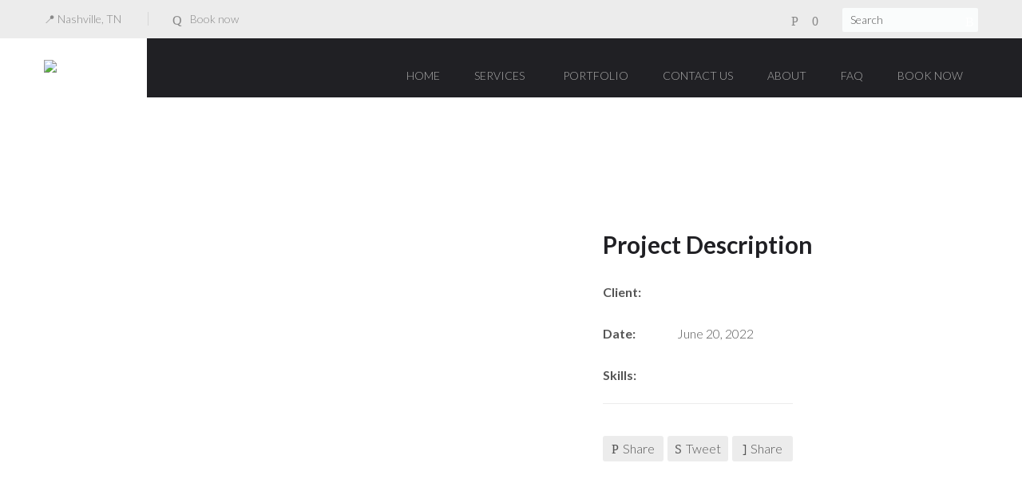

--- FILE ---
content_type: text/html; charset=UTF-8
request_url: https://visus3.com/portfolio/2469-2/
body_size: 23025
content:
<!DOCTYPE html>
<html lang="en-US">
<head>

<meta charset="UTF-8">
<meta name="viewport" content="width=device-width, initial-scale=1.0">

<!--[if lt IE 9]>
  <script src="//html5shim.googlecode.com/svn/trunk/html5.js"></script>
<![endif]-->

<title>VISUS3</title>
<style>
#wpadminbar #wp-admin-bar-wsm_free_top_button .ab-icon:before {
	content: "\f239";
	color: #FF9800;
	top: 3px;
}
</style><meta name='robots' content='max-image-preview:large' />
<link rel='dns-prefetch' href='//maps.googleapis.com' />
<link rel='dns-prefetch' href='//fonts.googleapis.com' />
<link rel="alternate" type="application/rss+xml" title="VISUS3 &raquo; Feed" href="https://visus3.com/feed/" />
<link rel="alternate" type="application/rss+xml" title="VISUS3 &raquo; Comments Feed" href="https://visus3.com/comments/feed/" />
<script type="text/javascript">
/* <![CDATA[ */
window._wpemojiSettings = {"baseUrl":"https:\/\/s.w.org\/images\/core\/emoji\/15.0.3\/72x72\/","ext":".png","svgUrl":"https:\/\/s.w.org\/images\/core\/emoji\/15.0.3\/svg\/","svgExt":".svg","source":{"concatemoji":"https:\/\/visus3.com\/wp-includes\/js\/wp-emoji-release.min.js?ver=6.6.2"}};
/*! This file is auto-generated */
!function(i,n){var o,s,e;function c(e){try{var t={supportTests:e,timestamp:(new Date).valueOf()};sessionStorage.setItem(o,JSON.stringify(t))}catch(e){}}function p(e,t,n){e.clearRect(0,0,e.canvas.width,e.canvas.height),e.fillText(t,0,0);var t=new Uint32Array(e.getImageData(0,0,e.canvas.width,e.canvas.height).data),r=(e.clearRect(0,0,e.canvas.width,e.canvas.height),e.fillText(n,0,0),new Uint32Array(e.getImageData(0,0,e.canvas.width,e.canvas.height).data));return t.every(function(e,t){return e===r[t]})}function u(e,t,n){switch(t){case"flag":return n(e,"\ud83c\udff3\ufe0f\u200d\u26a7\ufe0f","\ud83c\udff3\ufe0f\u200b\u26a7\ufe0f")?!1:!n(e,"\ud83c\uddfa\ud83c\uddf3","\ud83c\uddfa\u200b\ud83c\uddf3")&&!n(e,"\ud83c\udff4\udb40\udc67\udb40\udc62\udb40\udc65\udb40\udc6e\udb40\udc67\udb40\udc7f","\ud83c\udff4\u200b\udb40\udc67\u200b\udb40\udc62\u200b\udb40\udc65\u200b\udb40\udc6e\u200b\udb40\udc67\u200b\udb40\udc7f");case"emoji":return!n(e,"\ud83d\udc26\u200d\u2b1b","\ud83d\udc26\u200b\u2b1b")}return!1}function f(e,t,n){var r="undefined"!=typeof WorkerGlobalScope&&self instanceof WorkerGlobalScope?new OffscreenCanvas(300,150):i.createElement("canvas"),a=r.getContext("2d",{willReadFrequently:!0}),o=(a.textBaseline="top",a.font="600 32px Arial",{});return e.forEach(function(e){o[e]=t(a,e,n)}),o}function t(e){var t=i.createElement("script");t.src=e,t.defer=!0,i.head.appendChild(t)}"undefined"!=typeof Promise&&(o="wpEmojiSettingsSupports",s=["flag","emoji"],n.supports={everything:!0,everythingExceptFlag:!0},e=new Promise(function(e){i.addEventListener("DOMContentLoaded",e,{once:!0})}),new Promise(function(t){var n=function(){try{var e=JSON.parse(sessionStorage.getItem(o));if("object"==typeof e&&"number"==typeof e.timestamp&&(new Date).valueOf()<e.timestamp+604800&&"object"==typeof e.supportTests)return e.supportTests}catch(e){}return null}();if(!n){if("undefined"!=typeof Worker&&"undefined"!=typeof OffscreenCanvas&&"undefined"!=typeof URL&&URL.createObjectURL&&"undefined"!=typeof Blob)try{var e="postMessage("+f.toString()+"("+[JSON.stringify(s),u.toString(),p.toString()].join(",")+"));",r=new Blob([e],{type:"text/javascript"}),a=new Worker(URL.createObjectURL(r),{name:"wpTestEmojiSupports"});return void(a.onmessage=function(e){c(n=e.data),a.terminate(),t(n)})}catch(e){}c(n=f(s,u,p))}t(n)}).then(function(e){for(var t in e)n.supports[t]=e[t],n.supports.everything=n.supports.everything&&n.supports[t],"flag"!==t&&(n.supports.everythingExceptFlag=n.supports.everythingExceptFlag&&n.supports[t]);n.supports.everythingExceptFlag=n.supports.everythingExceptFlag&&!n.supports.flag,n.DOMReady=!1,n.readyCallback=function(){n.DOMReady=!0}}).then(function(){return e}).then(function(){var e;n.supports.everything||(n.readyCallback(),(e=n.source||{}).concatemoji?t(e.concatemoji):e.wpemoji&&e.twemoji&&(t(e.twemoji),t(e.wpemoji)))}))}((window,document),window._wpemojiSettings);
/* ]]> */
</script>

<link rel='stylesheet' id='twb-open-sans-css' href='https://fonts.googleapis.com/css?family=Open+Sans%3A300%2C400%2C500%2C600%2C700%2C800&#038;display=swap&#038;ver=6.6.2' type='text/css' media='all' />
<link rel='stylesheet' id='twbbwg-global-css' href='https://visus3.com/wp-content/plugins/photo-gallery/booster/assets/css/global.css?ver=1.0.0' type='text/css' media='all' />
<style id='cf-frontend-style-inline-css' type='text/css'>
@font-face {
	font-family: 'Komoda';
	font-weight: 400;
	font-display: auto;
	src: url('http://visus3.com/wp-content/uploads/2020/04/Komoda-Regular-400.otf') format('OpenType');
}
@font-face {
	font-family: 'Ailerons';
	font-weight: 400;
	font-display: auto;
	src: url('http://visus3.com/wp-content/uploads/2020/04/Ailerons-Typeface.otf') format('OpenType');
}
</style>
<link rel='stylesheet' id='embedpress-css-css' href='https://visus3.com/wp-content/plugins/embedpress/assets/css/embedpress.css?ver=1767614668' type='text/css' media='all' />
<link rel='stylesheet' id='embedpress-blocks-style-css' href='https://visus3.com/wp-content/plugins/embedpress/assets/css/blocks.build.css?ver=1767614668' type='text/css' media='all' />
<link rel='stylesheet' id='embedpress-lazy-load-css-css' href='https://visus3.com/wp-content/plugins/embedpress/assets/css/lazy-load.css?ver=1767614668' type='text/css' media='all' />
<style id='wp-emoji-styles-inline-css' type='text/css'>

	img.wp-smiley, img.emoji {
		display: inline !important;
		border: none !important;
		box-shadow: none !important;
		height: 1em !important;
		width: 1em !important;
		margin: 0 0.07em !important;
		vertical-align: -0.1em !important;
		background: none !important;
		padding: 0 !important;
	}
</style>
<link rel='stylesheet' id='wp-block-library-css' href='https://visus3.com/wp-includes/css/dist/block-library/style.min.css?ver=6.6.2' type='text/css' media='all' />
<link rel='stylesheet' id='wp-components-css' href='https://visus3.com/wp-includes/css/dist/components/style.min.css?ver=6.6.2' type='text/css' media='all' />
<link rel='stylesheet' id='wp-preferences-css' href='https://visus3.com/wp-includes/css/dist/preferences/style.min.css?ver=6.6.2' type='text/css' media='all' />
<link rel='stylesheet' id='wp-block-editor-css' href='https://visus3.com/wp-includes/css/dist/block-editor/style.min.css?ver=6.6.2' type='text/css' media='all' />
<link rel='stylesheet' id='popup-maker-block-library-style-css' href='https://visus3.com/wp-content/plugins/popup-maker/dist/packages/block-library-style.css?ver=dbea705cfafe089d65f1' type='text/css' media='all' />
<link rel='stylesheet' id='visual-portfolio-block-filter-by-category-css' href='https://visus3.com/wp-content/plugins/visual-portfolio/build/gutenberg/blocks/filter-by-category/style.css?ver=1762821934' type='text/css' media='all' />
<link rel='stylesheet' id='visual-portfolio-block-pagination-css' href='https://visus3.com/wp-content/plugins/visual-portfolio/build/gutenberg/blocks/pagination/style.css?ver=1762821934' type='text/css' media='all' />
<link rel='stylesheet' id='visual-portfolio-block-sort-css' href='https://visus3.com/wp-content/plugins/visual-portfolio/build/gutenberg/blocks/sort/style.css?ver=1762821934' type='text/css' media='all' />
<style id='classic-theme-styles-inline-css' type='text/css'>
/*! This file is auto-generated */
.wp-block-button__link{color:#fff;background-color:#32373c;border-radius:9999px;box-shadow:none;text-decoration:none;padding:calc(.667em + 2px) calc(1.333em + 2px);font-size:1.125em}.wp-block-file__button{background:#32373c;color:#fff;text-decoration:none}
</style>
<style id='global-styles-inline-css' type='text/css'>
:root{--wp--preset--aspect-ratio--square: 1;--wp--preset--aspect-ratio--4-3: 4/3;--wp--preset--aspect-ratio--3-4: 3/4;--wp--preset--aspect-ratio--3-2: 3/2;--wp--preset--aspect-ratio--2-3: 2/3;--wp--preset--aspect-ratio--16-9: 16/9;--wp--preset--aspect-ratio--9-16: 9/16;--wp--preset--color--black: #000000;--wp--preset--color--cyan-bluish-gray: #abb8c3;--wp--preset--color--white: #ffffff;--wp--preset--color--pale-pink: #f78da7;--wp--preset--color--vivid-red: #cf2e2e;--wp--preset--color--luminous-vivid-orange: #ff6900;--wp--preset--color--luminous-vivid-amber: #fcb900;--wp--preset--color--light-green-cyan: #7bdcb5;--wp--preset--color--vivid-green-cyan: #00d084;--wp--preset--color--pale-cyan-blue: #8ed1fc;--wp--preset--color--vivid-cyan-blue: #0693e3;--wp--preset--color--vivid-purple: #9b51e0;--wp--preset--gradient--vivid-cyan-blue-to-vivid-purple: linear-gradient(135deg,rgba(6,147,227,1) 0%,rgb(155,81,224) 100%);--wp--preset--gradient--light-green-cyan-to-vivid-green-cyan: linear-gradient(135deg,rgb(122,220,180) 0%,rgb(0,208,130) 100%);--wp--preset--gradient--luminous-vivid-amber-to-luminous-vivid-orange: linear-gradient(135deg,rgba(252,185,0,1) 0%,rgba(255,105,0,1) 100%);--wp--preset--gradient--luminous-vivid-orange-to-vivid-red: linear-gradient(135deg,rgba(255,105,0,1) 0%,rgb(207,46,46) 100%);--wp--preset--gradient--very-light-gray-to-cyan-bluish-gray: linear-gradient(135deg,rgb(238,238,238) 0%,rgb(169,184,195) 100%);--wp--preset--gradient--cool-to-warm-spectrum: linear-gradient(135deg,rgb(74,234,220) 0%,rgb(151,120,209) 20%,rgb(207,42,186) 40%,rgb(238,44,130) 60%,rgb(251,105,98) 80%,rgb(254,248,76) 100%);--wp--preset--gradient--blush-light-purple: linear-gradient(135deg,rgb(255,206,236) 0%,rgb(152,150,240) 100%);--wp--preset--gradient--blush-bordeaux: linear-gradient(135deg,rgb(254,205,165) 0%,rgb(254,45,45) 50%,rgb(107,0,62) 100%);--wp--preset--gradient--luminous-dusk: linear-gradient(135deg,rgb(255,203,112) 0%,rgb(199,81,192) 50%,rgb(65,88,208) 100%);--wp--preset--gradient--pale-ocean: linear-gradient(135deg,rgb(255,245,203) 0%,rgb(182,227,212) 50%,rgb(51,167,181) 100%);--wp--preset--gradient--electric-grass: linear-gradient(135deg,rgb(202,248,128) 0%,rgb(113,206,126) 100%);--wp--preset--gradient--midnight: linear-gradient(135deg,rgb(2,3,129) 0%,rgb(40,116,252) 100%);--wp--preset--font-size--small: 13px;--wp--preset--font-size--medium: 20px;--wp--preset--font-size--large: 36px;--wp--preset--font-size--x-large: 42px;--wp--preset--spacing--20: 0.44rem;--wp--preset--spacing--30: 0.67rem;--wp--preset--spacing--40: 1rem;--wp--preset--spacing--50: 1.5rem;--wp--preset--spacing--60: 2.25rem;--wp--preset--spacing--70: 3.38rem;--wp--preset--spacing--80: 5.06rem;--wp--preset--shadow--natural: 6px 6px 9px rgba(0, 0, 0, 0.2);--wp--preset--shadow--deep: 12px 12px 50px rgba(0, 0, 0, 0.4);--wp--preset--shadow--sharp: 6px 6px 0px rgba(0, 0, 0, 0.2);--wp--preset--shadow--outlined: 6px 6px 0px -3px rgba(255, 255, 255, 1), 6px 6px rgba(0, 0, 0, 1);--wp--preset--shadow--crisp: 6px 6px 0px rgba(0, 0, 0, 1);}:where(.is-layout-flex){gap: 0.5em;}:where(.is-layout-grid){gap: 0.5em;}body .is-layout-flex{display: flex;}.is-layout-flex{flex-wrap: wrap;align-items: center;}.is-layout-flex > :is(*, div){margin: 0;}body .is-layout-grid{display: grid;}.is-layout-grid > :is(*, div){margin: 0;}:where(.wp-block-columns.is-layout-flex){gap: 2em;}:where(.wp-block-columns.is-layout-grid){gap: 2em;}:where(.wp-block-post-template.is-layout-flex){gap: 1.25em;}:where(.wp-block-post-template.is-layout-grid){gap: 1.25em;}.has-black-color{color: var(--wp--preset--color--black) !important;}.has-cyan-bluish-gray-color{color: var(--wp--preset--color--cyan-bluish-gray) !important;}.has-white-color{color: var(--wp--preset--color--white) !important;}.has-pale-pink-color{color: var(--wp--preset--color--pale-pink) !important;}.has-vivid-red-color{color: var(--wp--preset--color--vivid-red) !important;}.has-luminous-vivid-orange-color{color: var(--wp--preset--color--luminous-vivid-orange) !important;}.has-luminous-vivid-amber-color{color: var(--wp--preset--color--luminous-vivid-amber) !important;}.has-light-green-cyan-color{color: var(--wp--preset--color--light-green-cyan) !important;}.has-vivid-green-cyan-color{color: var(--wp--preset--color--vivid-green-cyan) !important;}.has-pale-cyan-blue-color{color: var(--wp--preset--color--pale-cyan-blue) !important;}.has-vivid-cyan-blue-color{color: var(--wp--preset--color--vivid-cyan-blue) !important;}.has-vivid-purple-color{color: var(--wp--preset--color--vivid-purple) !important;}.has-black-background-color{background-color: var(--wp--preset--color--black) !important;}.has-cyan-bluish-gray-background-color{background-color: var(--wp--preset--color--cyan-bluish-gray) !important;}.has-white-background-color{background-color: var(--wp--preset--color--white) !important;}.has-pale-pink-background-color{background-color: var(--wp--preset--color--pale-pink) !important;}.has-vivid-red-background-color{background-color: var(--wp--preset--color--vivid-red) !important;}.has-luminous-vivid-orange-background-color{background-color: var(--wp--preset--color--luminous-vivid-orange) !important;}.has-luminous-vivid-amber-background-color{background-color: var(--wp--preset--color--luminous-vivid-amber) !important;}.has-light-green-cyan-background-color{background-color: var(--wp--preset--color--light-green-cyan) !important;}.has-vivid-green-cyan-background-color{background-color: var(--wp--preset--color--vivid-green-cyan) !important;}.has-pale-cyan-blue-background-color{background-color: var(--wp--preset--color--pale-cyan-blue) !important;}.has-vivid-cyan-blue-background-color{background-color: var(--wp--preset--color--vivid-cyan-blue) !important;}.has-vivid-purple-background-color{background-color: var(--wp--preset--color--vivid-purple) !important;}.has-black-border-color{border-color: var(--wp--preset--color--black) !important;}.has-cyan-bluish-gray-border-color{border-color: var(--wp--preset--color--cyan-bluish-gray) !important;}.has-white-border-color{border-color: var(--wp--preset--color--white) !important;}.has-pale-pink-border-color{border-color: var(--wp--preset--color--pale-pink) !important;}.has-vivid-red-border-color{border-color: var(--wp--preset--color--vivid-red) !important;}.has-luminous-vivid-orange-border-color{border-color: var(--wp--preset--color--luminous-vivid-orange) !important;}.has-luminous-vivid-amber-border-color{border-color: var(--wp--preset--color--luminous-vivid-amber) !important;}.has-light-green-cyan-border-color{border-color: var(--wp--preset--color--light-green-cyan) !important;}.has-vivid-green-cyan-border-color{border-color: var(--wp--preset--color--vivid-green-cyan) !important;}.has-pale-cyan-blue-border-color{border-color: var(--wp--preset--color--pale-cyan-blue) !important;}.has-vivid-cyan-blue-border-color{border-color: var(--wp--preset--color--vivid-cyan-blue) !important;}.has-vivid-purple-border-color{border-color: var(--wp--preset--color--vivid-purple) !important;}.has-vivid-cyan-blue-to-vivid-purple-gradient-background{background: var(--wp--preset--gradient--vivid-cyan-blue-to-vivid-purple) !important;}.has-light-green-cyan-to-vivid-green-cyan-gradient-background{background: var(--wp--preset--gradient--light-green-cyan-to-vivid-green-cyan) !important;}.has-luminous-vivid-amber-to-luminous-vivid-orange-gradient-background{background: var(--wp--preset--gradient--luminous-vivid-amber-to-luminous-vivid-orange) !important;}.has-luminous-vivid-orange-to-vivid-red-gradient-background{background: var(--wp--preset--gradient--luminous-vivid-orange-to-vivid-red) !important;}.has-very-light-gray-to-cyan-bluish-gray-gradient-background{background: var(--wp--preset--gradient--very-light-gray-to-cyan-bluish-gray) !important;}.has-cool-to-warm-spectrum-gradient-background{background: var(--wp--preset--gradient--cool-to-warm-spectrum) !important;}.has-blush-light-purple-gradient-background{background: var(--wp--preset--gradient--blush-light-purple) !important;}.has-blush-bordeaux-gradient-background{background: var(--wp--preset--gradient--blush-bordeaux) !important;}.has-luminous-dusk-gradient-background{background: var(--wp--preset--gradient--luminous-dusk) !important;}.has-pale-ocean-gradient-background{background: var(--wp--preset--gradient--pale-ocean) !important;}.has-electric-grass-gradient-background{background: var(--wp--preset--gradient--electric-grass) !important;}.has-midnight-gradient-background{background: var(--wp--preset--gradient--midnight) !important;}.has-small-font-size{font-size: var(--wp--preset--font-size--small) !important;}.has-medium-font-size{font-size: var(--wp--preset--font-size--medium) !important;}.has-large-font-size{font-size: var(--wp--preset--font-size--large) !important;}.has-x-large-font-size{font-size: var(--wp--preset--font-size--x-large) !important;}
:where(.wp-block-post-template.is-layout-flex){gap: 1.25em;}:where(.wp-block-post-template.is-layout-grid){gap: 1.25em;}
:where(.wp-block-columns.is-layout-flex){gap: 2em;}:where(.wp-block-columns.is-layout-grid){gap: 2em;}
:root :where(.wp-block-pullquote){font-size: 1.5em;line-height: 1.6;}
:where(.wp-block-visual-portfolio-loop.is-layout-flex){gap: 1.25em;}:where(.wp-block-visual-portfolio-loop.is-layout-grid){gap: 1.25em;}
</style>
<link rel='stylesheet' id='ABt_testimonials_shortcode-css' href='https://visus3.com/wp-content/plugins/ab-testimonials/css/testimonials_shortcode.css?ver=1.0.1' type='text/css' media='all' />
<link rel='stylesheet' id='ABp_portfolio_shortcode-css' href='https://visus3.com/wp-content/plugins/abdev-portfolio/css/portfolio_shortcode.css?ver=6.6.2' type='text/css' media='all' />
<link rel='stylesheet' id='DOPBSP-css-dopselect-css' href='https://visus3.com/wp-content/plugins/booking-system/libraries/css/jquery.dop.Select.css?ver=2.9.9.5.9' type='text/css' media='all' />
<link rel='stylesheet' id='contact-form-7-css' href='https://visus3.com/wp-content/plugins/contact-form-7/includes/css/styles.css?ver=6.0.6' type='text/css' media='all' />
<link rel='stylesheet' id='bwg_fonts-css' href='https://visus3.com/wp-content/plugins/photo-gallery/css/bwg-fonts/fonts.css?ver=0.0.1' type='text/css' media='all' />
<link rel='stylesheet' id='sumoselect-css' href='https://visus3.com/wp-content/plugins/photo-gallery/css/sumoselect.min.css?ver=3.4.6' type='text/css' media='all' />
<link rel='stylesheet' id='mCustomScrollbar-css' href='https://visus3.com/wp-content/plugins/photo-gallery/css/jquery.mCustomScrollbar.min.css?ver=3.1.5' type='text/css' media='all' />
<link rel='stylesheet' id='bwg_googlefonts-css' href='https://fonts.googleapis.com/css?family=Ubuntu&#038;subset=greek,latin,greek-ext,vietnamese,cyrillic-ext,latin-ext,cyrillic' type='text/css' media='all' />
<link rel='stylesheet' id='bwg_frontend-css' href='https://visus3.com/wp-content/plugins/photo-gallery/css/styles.min.css?ver=1.8.22' type='text/css' media='all' />
<link rel='stylesheet' id='rs-plugin-settings-css' href='https://visus3.com/wp-content/plugins/revslider/public/assets/css/settings.css?ver=5.4.7.2' type='text/css' media='all' />
<style id='rs-plugin-settings-inline-css' type='text/css'>
#rs-demo-id {}
</style>
<link rel='stylesheet' id='tcvpb_icons_font_awesome-css' href='https://visus3.com/wp-content/plugins/the-creator-vpb/css/fonts/font_awesome/font_awesome.css?ver=1.3.0' type='text/css' media='all' />
<link rel='stylesheet' id='tcvpb_theme_icons-css' href='https://visus3.com/wp-content/themes/shard/css/icons/icons.css?ver=1.3.0' type='text/css' media='all' />
<link rel='stylesheet' id='wsm-style-css' href='https://visus3.com/wp-content/plugins/wp-stats-manager/css/style.css?ver=1.2' type='text/css' media='all' />
<link rel='stylesheet' id='ABdev_icon_font-css' href='https://visus3.com/wp-content/themes/shard/css/icons/icons.css?ver=2.3.0' type='text/css' media='all' />
<link rel='stylesheet' id='font_css-css' href='//fonts.googleapis.com/css?family=Lato%3A100%2C300%2C400%2C700&#038;ver=6.6.2' type='text/css' media='all' />
<link rel='stylesheet' id='ABdev_core_icons-css' href='https://visus3.com/wp-content/themes/shard/css/core-icons/core_style.css?ver=2.3.0' type='text/css' media='all' />
<link rel='stylesheet' id='scripts_css-css' href='https://visus3.com/wp-content/themes/shard/css/scripts.css?ver=2.3.0' type='text/css' media='all' />
<link rel='stylesheet' id='tcvpb_css-css' href='https://visus3.com/wp-content/themes/shard/css/the-creator.css?ver=2.3.0' type='text/css' media='all' />
<link rel='stylesheet' id='mediaelement-css' href='https://visus3.com/wp-includes/js/mediaelement/mediaelementplayer-legacy.min.css?ver=4.2.17' type='text/css' media='all' />
<link rel='stylesheet' id='wp-mediaelement-css' href='https://visus3.com/wp-includes/js/mediaelement/wp-mediaelement.min.css?ver=6.6.2' type='text/css' media='all' />
<link rel='stylesheet' id='main_css-css' href='https://visus3.com/wp-content/themes/shard/style.css?ver=2.3.0' type='text/css' media='all' />
<style id='main_css-inline-css' type='text/css'>

	.dnd_section_dd.we_love_our_works.section_with_header header i,.tcvpb_section_tc.we_love_our_works.section_with_header header i{color: #ffffff;}
	.dnd-tabs .ui-tabs-nav li.ui-tabs-active a,.tcvpb-tabs .nav-tabs li.active a{color: #ffffff;}
	.dnd-accordion .ui-accordion-header:hover,.tcvpb-accordion .ui-accordion-header:hover{color:#ffffff;}
	.dnd-accordion .ui-accordion-header-active,.tcvpb-accordion .ui-accordion-header-active { color:#ffffff;}
	.dnd-table.dnd-table-alternative th,.tcvpb-table.tcvpb-table-alternative th{background: #ffffff;}
	.dnd_blockquote,.tcvpb_blockquote{border-left-color: #ffffff;}
	.dnd_stats_excerpt i,.tcvpb_stats_excerpt i{color: #ffffff;}
	::selection{background: #ffffff;}
	.dnd_team_member .dnd-button,.tcvpb_team_member .tcvpb-button{border-color: #ffffff;}
	.dnd_team_member .dnd-button:after,.tcvpb_team_member .tcvpb-button:after{background: #ffffff;}
	.dnd_team_member .dnd_overlayed .dnd_overlay .dnd_team_member_modal_link:hover,.tcvpb_team_member .tcvpb_overlayed .tcvpb_overlay .tcvpb_team_member_modal_link:hover{color: #ffffff;}
	.dnd_team_member_modal .dnd_team_member_position,.tcvpb_team_member_modal .tcvpb_team_member_position{color:  #ffffff;}
	.dnd_team_member_social_under a:hover i,.tcvpb_team_member_social_under a:hover i{color: #ffffff;}
	.dnd_latest_news_time,.tcvpb_latest_news_time{background: #ffffff;}
	.dnd_posts_shortcode_style1 .dnd_post_single.has_thumbnail .dnd_latest_news_shortcode_content h5 a:hover,.dnd_posts_shortcode_style2 .dnd_post_single.has_thumbnail .dnd_latest_news_shortcode_content h5 a:hover,.dnd_posts_shortcode_style3 .dnd_post_single.has_thumbnail .dnd_latest_news_shortcode_content h5 a:hover,.tcvpb_posts_shortcode_style1 .tcvpb_post_single.has_thumbnail .tcvpb_latest_news_shortcode_content h5 a:hover,.tcvpb_posts_shortcode_style2 .tcvpb_post_single.has_thumbnail .tcvpb_latest_news_shortcode_content h5 a:hover,.tcvpb_posts_shortcode_style3 .tcvpb_post_single.has_thumbnail .tcvpb_latest_news_shortcode_content h5 a:hover{color:  #ffffff;}
	.dnd_pricing-table-1 .dnd_pricebox_header,.tcvpb_pricing-table-1 .tcvpb_pricebox_header{;color: #ffffff;}
	.dnd_pricing-table-2 .dnd_pricebox_header,.tcvpb_pricing-table-2 .tcvpb_pricebox_header{;color: #ffffff;}
	.dnd_pricing-table-2 .dnd_popular-plan .dnd_pricebox_monthly,.tcvpb_pricing-table-2 .tcvpb_popular-plan .tcvpb_pricebox_monthly{color:  #ffffff;}
	.dnd_pricing-table-2 .dnd_popular-plan .dnd_pricebox_name,.tcvpb_pricing-table-2 .tcvpb_popular-plan .tcvpb_pricebox_name{background: #ffffff;}
	.dnd_pricebox_feature .ABdev_icon-remove,.tcvpb_pricebox_feature .ABdev_icon-remove{color:#ffffff;}
	.dnd_service_box_round h3:hover,.tcvpb_service_box_round h3:hover{color:  #ffffff;}
	.process_section .dnd_service_box .dnd_icon_boxed,.process_section .tcvpb_service_box .tcvpb_icon_boxed{background: #ffffff;}
	.dnd_service_box .dnd_icon_boxed i,.tcvpb_service_box .tcvpb_icon_boxed i{color: #ffffff;}
	.dnd_service_box.dnd_service_box_round_stroke .dnd_icon_boxed,.tcvpb_service_box.tcvpb_service_box_round_stroke .tcvpb_icon_boxed{border: 3px solid #ffffff;}
	.dnd_service_box.dnd_service_box_round_stroke .dnd_icon_boxed i,.tcvpb_service_box.tcvpb_service_box_round_stroke .tcvpb_icon_boxed i{color: #ffffff;}
	.dnd_service_box.dnd_service_box_round_aside h3:hover a,.dnd_service_box.dnd_service_box_round_aside2 h3:hover,.tcvpb_service_box.tcvpb_service_box_round_aside h3:hover a,.tcvpb_service_box.tcvpb_service_box_round_aside2 h3:hover{color: #ffffff;}
	.dnd_service_box.dnd_service_box_round_aside .dnd_icon_boxed,.dnd_service_box.dnd_service_box_round_aside2 .dnd_icon_boxed,.tcvpb_service_box.tcvpb_service_box_round_aside .tcvpb_icon_boxed,.tcvpb_service_box.tcvpb_service_box_round_aside2 .tcvpb_icon_boxed{background: #ffffff;}
	.dnd_service_box .dnd_icon_boxed:hover:after,.tcvpb_service_box .tcvpb_icon_boxed:hover:after{border-top: 9px solid #ffffff;}
	.dnd_service_box .service_box_subtitle,.tcvpb_service_box .service_box_subtitle{color:  #ffffff;}
	.dnd_pullquote,.tcvpb_pullquote{border-left-color: #ffffff;}
	.dnd_dropcap,.tcvpb_dropcap{color: #ffffff;}
	.dnd-button_dark,.tcvpb-button_dark{;border-color: #ffffff;}
	.dnd-button_dark:hover,.tcvpb-button_dark:hover{border-color: #ffffff;}
	.dnd-button_dark:after,.tcvpb-button_dark:after{background: #ffffff;}
	.dnd-button_red,.tcvpb-button_red{border-color: #ffffff;}
	.dnd-button_red:hover,.tcvpb-button_red:hover{border-color: #ffffff;}
	.dnd-button_red:after,.tcvpb-button_red:after{background: #ffffff;}
	.dnd-button_light,.tcvpb-button_light{border-color: #ffffff;}
	.dnd-button_light:hover,.tcvpb-button_light:hover{border-color: #ffffff;}
	.dnd-button_rounded.dnd-button_large,.tcvpb-button_rounded.tcvpb-button_large{background-color:  #ffffff;}
	.dnd-button_rounded.dnd-button_large:hover,.tcvpb-button_rounded.tcvpb-button_large:hover{border-color: #ffffff;}
	a{color: #ffffff;}
	.dnd_section_dd.typo_shortcodes i,.tcvpb_section_tc.typo_shortcodes i{color: #ffffff;}
	button,input[type="submit"] {border-color: #ffffff;background: #ffffff;}
	.color_highlight{color: #ffffff;}
	.section_color_background{background: #ffffff;}
	.leading_line:after{background: #ffffff;}
	#ABdev_menu_search .submit i{color: #ffffff;}
	#logo:before{background-color: #ffffff;}
	nav > ul ul{border-top: 2px solid #ffffff;}
	#portfolio_magic-line{border-color: #ffffff;}
	#topbar_and_header.th_style_2 #header_phone_email_info a:hover{color: #ffffff;}
	#topbar_and_header.th_style_2 #header_social_search .social_link:hover i{color: #ffffff;}
	#topbar_and_header.th_style_2.th_style_invert #header_phone_email_info a:hover,#topbar_and_header.th_style_2.th_style_invert #header_social_search .social_link i:hover{color: #ffffff;}
	#topbar_and_header.th_style_1 #header_social_search .social_link:hover i,#topbar_and_header.th_style_1 #header_phone_email_info a:hover{color: #ffffff;}
	#topbar_and_header.th_style_3 #magic-line{background: #ffffff;}
	#topbar_and_header.th_style_3 #header_social_search span:hover a,#topbar_and_header.th_style_3 #header_social_search .social_link i:hover{color: #ffffff;}
	.sf-mega-inner{border-top: 2px solid #ffffff;}
	nav > ul .sf-mega-inner .description_menu_item a{color: #ffffff;}
	#title_breadcrumbs_bar .breadcrumbs:before{background-color: #ffffff;}
	.tp-leftarrow.default:hover,.tp-rightarrow.default:hover {background: #ffffff !important;}
	.timeline_post h3 a:hover{color:  #ffffff;}
	.timeline_postmeta a:hover{color:  #ffffff;}
	.timeline_post_left:after,.timeline_post_right:after{background: #ffffff;}
	.post_content .author_and_categories_badges .categories ul li:hover a{color: #ffffff;}
	.post_content .post_main h3.post_main_title a:hover{color: #ffffff;}
	.post_content .post_badges i{background: #ffffff;}
	.post_content .post_badges_single i{background: #ffffff;}
	.post_meta_tags a:hover{color: #ffffff;}
	.post_main .postmeta-above a:hover,.post_main .post-readmore a:hover{color: #ffffff;}
	.comment .comment-text .reply,.comment .comment-text .reply a{color: #ffffff;}
	.comment .reply a:hover,.comment .edit-link a:hover{color: #ffffff;}
	#respond #comment-submit{background: #ffffff;}
	#blog_pagination .page-numbers.current,#blog_pagination .page-numbers:hover{color: #ffffff;}
	#inner_post_pagination > a:hover{background: #505558;color: #ffffff;}
	#dz_contact_form_submit{background: #ffffff !important;}
	.dnd_section_dd.contact_section_alternative .wpcf7-submit,.tcvpb_section_dd.contact_section_alternative .wpcf7-submit{background: #ffffff !important;}
	aside .widget a:hover{color: #ffffff;}
	.widget_categories ul li a:before,.widget_pages ul li a:before,.widget_nav_menu ul li a:before{border-left-color: #ffffff;}
	.widget_search i{color: #ffffff;}
	.tagcloud a:hover{background: #ffffff;}
	.portfolio_item h4 a:hover{color: #ffffff;}
	.portfolio_item .dnd-button,.portfolio_item .tcvpb-button{border-color: #ffffff;}
	.portfolio_item .dnd-button:after,.portfolio_item .tcvpb-button:after{background: #ffffff;}
	.portfolio_item_view_link a{border-color: #ffffff;}
	.portfolio_item_view_link a:hover,.portfolio_item_view_link a:hover i{color: #ffffff;}
	.portfolio_single_column_item h2:hover a{color: #ffffff;}
	.home_version_2_recent_works .more_portfolio_link a{border-color: #ffffff;}
	.home_version_2_recent_works .more_portfolio_link a:hover{background: #ffffff;}
	#main_footer .widget_pages li a:hover,#main_footer .widget_recent_entries li a:hover,#main_footer .widget_archive li a:hover,#main_footer .widget_nav_menu li a:hover,#main_footer .widget_meta li a:hover,#main_footer .widget_rss li a:hover,#main_footer .widget_categories li a:hover{color:#ffffff;}
	#footer_social i:hover{color: #ffffff;}
	#footer_logo:before{background-color: #ffffff;}
#title_breadcrumbs_bar{; ; ; ; ;}
</style>
<link rel='stylesheet' id='responsive_css-css' href='https://visus3.com/wp-content/themes/shard/css/responsive.css?ver=6.6.2' type='text/css' media='all' />
<link rel='stylesheet' id='popup-maker-site-css' href='//visus3.com/wp-content/uploads/pum/pum-site-styles.css?generated=1755175693&#038;ver=1.21.5' type='text/css' media='all' />
<script type="text/javascript" src="https://visus3.com/wp-includes/js/jquery/jquery.min.js?ver=3.7.1" id="jquery-core-js"></script>
<script type="text/javascript" src="https://visus3.com/wp-includes/js/jquery/jquery-migrate.min.js?ver=3.4.1" id="jquery-migrate-js"></script>
<script type="text/javascript" src="https://visus3.com/wp-content/plugins/photo-gallery/booster/assets/js/circle-progress.js?ver=1.2.2" id="twbbwg-circle-js"></script>
<script type="text/javascript" id="twbbwg-global-js-extra">
/* <![CDATA[ */
var twb = {"nonce":"21205dc416","ajax_url":"https:\/\/visus3.com\/wp-admin\/admin-ajax.php","plugin_url":"https:\/\/visus3.com\/wp-content\/plugins\/photo-gallery\/booster","href":"https:\/\/visus3.com\/wp-admin\/admin.php?page=twbbwg_photo-gallery"};
var twb = {"nonce":"21205dc416","ajax_url":"https:\/\/visus3.com\/wp-admin\/admin-ajax.php","plugin_url":"https:\/\/visus3.com\/wp-content\/plugins\/photo-gallery\/booster","href":"https:\/\/visus3.com\/wp-admin\/admin.php?page=twbbwg_photo-gallery"};
/* ]]> */
</script>
<script type="text/javascript" src="https://visus3.com/wp-content/plugins/photo-gallery/booster/assets/js/global.js?ver=1.0.0" id="twbbwg-global-js"></script>
<script type="text/javascript" src="https://visus3.com/wp-content/plugins/booking-system/libraries/js/dop-prototypes.js?ver=2.9.9.5.9" id="DOP-js-prototypes-js"></script>
<script type="text/javascript" src="https://visus3.com/wp-content/plugins/photo-gallery/js/jquery.sumoselect.min.js?ver=3.4.6" id="sumoselect-js"></script>
<script type="text/javascript" src="https://visus3.com/wp-content/plugins/photo-gallery/js/tocca.min.js?ver=2.0.9" id="bwg_mobile-js"></script>
<script type="text/javascript" src="https://visus3.com/wp-content/plugins/photo-gallery/js/jquery.mCustomScrollbar.concat.min.js?ver=3.1.5" id="mCustomScrollbar-js"></script>
<script type="text/javascript" src="https://visus3.com/wp-content/plugins/photo-gallery/js/jquery.fullscreen.min.js?ver=0.6.0" id="jquery-fullscreen-js"></script>
<script type="text/javascript" id="bwg_frontend-js-extra">
/* <![CDATA[ */
var bwg_objectsL10n = {"bwg_field_required":"field is required.","bwg_mail_validation":"This is not a valid email address.","bwg_search_result":"There are no images matching your search.","bwg_select_tag":"Select Tag","bwg_order_by":"Order By","bwg_search":"Search","bwg_show_ecommerce":"Show Ecommerce","bwg_hide_ecommerce":"Hide Ecommerce","bwg_show_comments":"Show Comments","bwg_hide_comments":"Hide Comments","bwg_restore":"Restore","bwg_maximize":"Maximize","bwg_fullscreen":"Fullscreen","bwg_exit_fullscreen":"Exit Fullscreen","bwg_search_tag":"SEARCH...","bwg_tag_no_match":"No tags found","bwg_all_tags_selected":"All tags selected","bwg_tags_selected":"tags selected","play":"Play","pause":"Pause","is_pro":"","bwg_play":"Play","bwg_pause":"Pause","bwg_hide_info":"Hide info","bwg_show_info":"Show info","bwg_hide_rating":"Hide rating","bwg_show_rating":"Show rating","ok":"Ok","cancel":"Cancel","select_all":"Select all","lazy_load":"0","lazy_loader":"https:\/\/visus3.com\/wp-content\/plugins\/photo-gallery\/images\/ajax_loader.png","front_ajax":"0","bwg_tag_see_all":"see all tags","bwg_tag_see_less":"see less tags"};
/* ]]> */
</script>
<script type="text/javascript" src="https://visus3.com/wp-content/plugins/photo-gallery/js/scripts.min.js?ver=1.8.22" id="bwg_frontend-js"></script>
<script type="text/javascript" src="https://visus3.com/wp-content/plugins/revslider/public/assets/js/jquery.themepunch.tools.min.js?ver=5.4.7.2" id="tp-tools-js"></script>
<script type="text/javascript" src="https://visus3.com/wp-content/plugins/revslider/public/assets/js/jquery.themepunch.revolution.min.js?ver=5.4.7.2" id="revmin-js"></script>
<link rel="https://api.w.org/" href="https://visus3.com/wp-json/" /><link rel="EditURI" type="application/rsd+xml" title="RSD" href="https://visus3.com/xmlrpc.php?rsd" />
<meta name="generator" content="WordPress 6.6.2" />
<link rel="canonical" href="https://visus3.com/portfolio/2469-2/" />
<link rel='shortlink' href='https://visus3.com/?p=2469' />
<link rel="alternate" title="oEmbed (JSON)" type="application/json+oembed" href="https://visus3.com/wp-json/oembed/1.0/embed?url=https%3A%2F%2Fvisus3.com%2Fportfolio%2F2469-2%2F" />
<link rel="alternate" title="oEmbed (XML)" type="text/xml+oembed" href="https://visus3.com/wp-json/oembed/1.0/embed?url=https%3A%2F%2Fvisus3.com%2Fportfolio%2F2469-2%2F&#038;format=xml" />
<script type='text/javascript'>
/* <![CDATA[ */
var VPData = {"version":"3.4.1","pro":false,"__":{"couldnt_retrieve_vp":"Couldn't retrieve Visual Portfolio ID.","pswp_close":"Close (Esc)","pswp_share":"Share","pswp_fs":"Toggle fullscreen","pswp_zoom":"Zoom in\/out","pswp_prev":"Previous (arrow left)","pswp_next":"Next (arrow right)","pswp_share_fb":"Share on Facebook","pswp_share_tw":"Tweet","pswp_share_x":"X","pswp_share_pin":"Pin it","pswp_download":"Download","fancybox_close":"Close","fancybox_next":"Next","fancybox_prev":"Previous","fancybox_error":"The requested content cannot be loaded. <br \/> Please try again later.","fancybox_play_start":"Start slideshow","fancybox_play_stop":"Pause slideshow","fancybox_full_screen":"Full screen","fancybox_thumbs":"Thumbnails","fancybox_download":"Download","fancybox_share":"Share","fancybox_zoom":"Zoom"},"settingsPopupGallery":{"enable_on_wordpress_images":false,"vendor":"fancybox","deep_linking":false,"deep_linking_url_to_share_images":false,"show_arrows":true,"show_counter":true,"show_zoom_button":true,"show_fullscreen_button":true,"show_share_button":true,"show_close_button":true,"show_thumbs":true,"show_download_button":false,"show_slideshow":false,"click_to_zoom":true,"restore_focus":true},"screenSizes":[320,576,768,992,1200]};
/* ]]> */
</script>
		<noscript>
			<style type="text/css">
				.vp-portfolio__preloader-wrap{display:none}.vp-portfolio__filter-wrap,.vp-portfolio__items-wrap,.vp-portfolio__pagination-wrap,.vp-portfolio__sort-wrap{opacity:1;visibility:visible}.vp-portfolio__item .vp-portfolio__item-img noscript+img,.vp-portfolio__thumbnails-wrap{display:none}
			</style>
		</noscript>
		
        <!-- Wordpress Stats Manager -->
        <script type="text/javascript">
            var _wsm = _wsm || [];
            _wsm.push(['trackPageView']);
            _wsm.push(['enableLinkTracking']);
            _wsm.push(['enableHeartBeatTimer']);
            (function() {
                var u = "https://visus3.com/wp-content/plugins/wp-stats-manager/";
                _wsm.push(['setUrlReferrer', ""]);
                _wsm.push(['setTrackerUrl', "https://visus3.com/?wmcAction=wmcTrack"]);
                _wsm.push(['setSiteId', "1"]);
                _wsm.push(['setPageId', "2469"]);
                _wsm.push(['setWpUserId', "0"]);
                var d = document,
                    g = d.createElement('script'),
                    s = d.getElementsByTagName('script')[0];
                g.type = 'text/javascript';
                g.async = true;
                g.defer = true;
                g.src = u + 'js/wsm_new.js';
                s.parentNode.insertBefore(g, s);
            })();
        </script>
        <!-- End Wordpress Stats Manager Code -->
<meta name="generator" content="Elementor 3.34.1; features: additional_custom_breakpoints; settings: css_print_method-external, google_font-enabled, font_display-auto">
			<style>
				.e-con.e-parent:nth-of-type(n+4):not(.e-lazyloaded):not(.e-no-lazyload),
				.e-con.e-parent:nth-of-type(n+4):not(.e-lazyloaded):not(.e-no-lazyload) * {
					background-image: none !important;
				}
				@media screen and (max-height: 1024px) {
					.e-con.e-parent:nth-of-type(n+3):not(.e-lazyloaded):not(.e-no-lazyload),
					.e-con.e-parent:nth-of-type(n+3):not(.e-lazyloaded):not(.e-no-lazyload) * {
						background-image: none !important;
					}
				}
				@media screen and (max-height: 640px) {
					.e-con.e-parent:nth-of-type(n+2):not(.e-lazyloaded):not(.e-no-lazyload),
					.e-con.e-parent:nth-of-type(n+2):not(.e-lazyloaded):not(.e-no-lazyload) * {
						background-image: none !important;
					}
				}
			</style>
					<style type="text/css">
			/* If html does not have either class, do not show lazy loaded images. */
			html:not(.vp-lazyload-enabled):not(.js) .vp-lazyload {
				display: none;
			}
		</style>
		<script>
			document.documentElement.classList.add(
				'vp-lazyload-enabled'
			);
		</script>
		<meta name="generator" content="Powered by Slider Revolution 5.4.7.2 - responsive, Mobile-Friendly Slider Plugin for WordPress with comfortable drag and drop interface." />
<link rel="icon" href="https://visus3.com/wp-content/uploads/2021/07/Visus-Logo-1.png" sizes="32x32" />
<link rel="icon" href="https://visus3.com/wp-content/uploads/2021/07/Visus-Logo-1.png" sizes="192x192" />
<link rel="apple-touch-icon" href="https://visus3.com/wp-content/uploads/2021/07/Visus-Logo-1.png" />
<meta name="msapplication-TileImage" content="https://visus3.com/wp-content/uploads/2021/07/Visus-Logo-1.png" />
<script type="text/javascript">function setREVStartSize(e){									
						try{ e.c=jQuery(e.c);var i=jQuery(window).width(),t=9999,r=0,n=0,l=0,f=0,s=0,h=0;
							if(e.responsiveLevels&&(jQuery.each(e.responsiveLevels,function(e,f){f>i&&(t=r=f,l=e),i>f&&f>r&&(r=f,n=e)}),t>r&&(l=n)),f=e.gridheight[l]||e.gridheight[0]||e.gridheight,s=e.gridwidth[l]||e.gridwidth[0]||e.gridwidth,h=i/s,h=h>1?1:h,f=Math.round(h*f),"fullscreen"==e.sliderLayout){var u=(e.c.width(),jQuery(window).height());if(void 0!=e.fullScreenOffsetContainer){var c=e.fullScreenOffsetContainer.split(",");if (c) jQuery.each(c,function(e,i){u=jQuery(i).length>0?u-jQuery(i).outerHeight(!0):u}),e.fullScreenOffset.split("%").length>1&&void 0!=e.fullScreenOffset&&e.fullScreenOffset.length>0?u-=jQuery(window).height()*parseInt(e.fullScreenOffset,0)/100:void 0!=e.fullScreenOffset&&e.fullScreenOffset.length>0&&(u-=parseInt(e.fullScreenOffset,0))}f=u}else void 0!=e.minHeight&&f<e.minHeight&&(f=e.minHeight);e.c.closest(".rev_slider_wrapper").css({height:f})					
						}catch(d){console.log("Failure at Presize of Slider:"+d)}						
					};</script>
		<style type="text/css" id="wp-custom-css">
			.wpforms-description{
	color: #FFF;
	margin-top: 6px!important;	
	margin-bottom: 0px!important;
}

.wpforms-container .wpforms-field-label{
	    display: block;
    font-weight: 700;
    float: none;
    margin-bottom: 15px;
}

.wpforms-container .wpforms-field-label{	
	  display: block;
    font-weight: 700;
    float: none;
    color: #FFF;
}

.wpcf7 input[type="email"],
.wpcf7 input[type="submit"],
.wpcf7 textarea
{
    background-color: #fff;
    color: #000;
		font-weight: bold;
    width: 50%;
		margin-top: 10px;
		margin-left: 25%;	
		margin-right: 25%;
}

.wpcf7 label{	
	color: #e3f502;
	font-weight: bold;
	width: 30%;
	margin-left: 40%;	
	margin-right: 40%;
}


.wpcf7 input[type="submit"]{
	
	background-color: #e3f502;
	border-color: transparent;
	margin-top: 0;
	width: 30%;
	margin-left: 35%;	
	margin-right: 35%;
}

.wpforms-container .wpforms-field-label {
    color: #000!important;
}

#wpforms-submit-136{
	background: #e3f502;
	color: black;
	font-weight: bold;
	border-radius: 10px;
}

#wpforms-submit-136:hover{
	background: #000;
	color: white;
}



#wpforms-submit-2235{
	background: #e3f502;
	color: black;
	font-weight: bold;
	border-radius: 10px;
}

#wpforms-submit-2235:hover{
	background: #000;
	color: white;
}


h5{
    font-family: Ailerons;
    font-size: 50px;
    font-weight: 700;
    line-height: 22px;
    color: black;
    text-align: center;
    margin-bottom: 55px;
	}


@keyframes book{
  0% {background-color: black;}
  25% {background-color:rgb(227, 245, 2)}	
  75% {background-color:rgb(227, 245, 2)}
  100% {background-color: black;}
}

.booking_menu{
	color: black!important;
	font-weight: bold;
	border-radius: 5px;
  animation-name: book;
  animation-duration: 3s;
	animation-timing-function: ease-in-out;
  animation-iteration-count: infinite;
}


.DOPBSPCalendar-sidebar .dopbsp-module .dopbsp-input-wrapper input[type=submit], .DOPBSPCalendar-sidebar .dopbsp-module .dopbsp-input-wrapper input[type=button], .DOPBSPCalendar-outer-sidebar .dopbsp-module .dopbsp-input-wrapper input[type=submit], .DOPBSPCalendar-outer-sidebar .dopbsp-module .dopbsp-input-wrapper input[type=button]{
	
	
background:rgb(227, 245, 2)!important;
	color: black!important;
	
}


.postid-1953 p>a{
	color: #0074cc!important;
}

#title_breadcrumbs_bar h1 {
    line-height: 35px;
    margin-top: 10px;
    margin-bottom: 10px;
    color: #000;
    font-family: 'Ailerons', sans-serif;
    margin-left: auto;
    margin-right: auto;
    text-align: center;
    font-size: 3.5rem;
    font-weight: bold;
}

#title_breadcrumbs_bar {
    font-family: Lato, sans-serif;
    font-size: 18px;
    font-weight: 300;
    position: relative;
    overflow: hidden;
    padding: 54px 0 30px 0px;
    background: #FFFFFF;
}

#page_subtitle {
    font-size: 16px;
    font-weight: 700;
    text-transform: uppercase;
    color: #000;
    text-align: center;
    margin-top: 30px;
}

#policies{
	color: blue;
}

#policies:hover{
	color: black;
}		</style>
		<style id="sccss">#main_footer {display: none;}</style></head>

<body class="portfolio-template-default single single-portfolio postid-2469 single-format-standard elementor-default elementor-kit-569">


<div id="topbar_and_header" class="th_style_1 ">
	<div id="ABdev_topbar">
	<div class="container">
		<div class="row">
			<div id="header_phone_email_info" class="span8">
									<span>📍 Nashville, TN	</span>
				
									<span><i class="icon-phone"></i>Book now</span>
				
							</div>
			<div id="header_social_search" class="span4 right_aligned">
				
									<a href="https://www.facebook.com/profile.php?id=100066665740454" class="social_link dnd_tooltip tcvpb_tooltip" title="Follow us on Facebook" data-gravity="n" target="_blank"><i class="icon-facebook"></i></a>
																																																																																									<a href="https://www.instagram.com/visus_3" class="social_link dnd_tooltip tcvpb_tooltip" title="Follow us on Instagram" data-gravity="n" target="_blank"><i class="icon-instagram"></i></a>
																												
				<div id="ABdev_menu_search">
	<form name="search" method="get" action="https://visus3.com">
		<input name="s" type="text" placeholder="Search" value="">
		<a class="submit"><i class="icon-search"></i></a>
	</form>
</div>			</div>
		</div>
	</div>
</div>

<header id="ABdev_main_header" class="clearfix">
	<div class="container">
		<div id="logo">
			<div class="logo_inner">
				<a href="https://visus3.com">
											<img id="main_logo" src="http://visus3.com/wp-content/uploads/2020/04/logo-visus-final-06-png-transparente-e1632349582261.png" alt="VISUS3">
														</a>
			</div>
		</div>
		<nav>
			<ul id="main_menu" class=""><li id="nav-menu-item-295" class="main-menu-item  menu-first menu-item-depth-0 menu-item menu-item-type-post_type menu-item-object-page menu-item-home normal_menu_item"><a  href="https://visus3.com/" class="menu-link  main-menu-link"><span>Home</span></a></li>
<li id="nav-menu-item-791" class="main-menu-item   menu-item-depth-0 menu-item menu-item-type-custom menu-item-object-custom menu-item-home menu-item-has-children has_children normal_menu_item"><a  href="http://visus3.com/#services" class="menu-link scroll main-menu-link"><span>Services</span></a>
<ul class="navi first  menu-depth-1">
	<li id="nav-menu-item-2646" class="   menu-item-depth-1 menu-item menu-item-type-custom menu-item-object-custom normal_menu_item"><a  href="#packages" class="menu-link scroll sub-menu-link"><span>Real Estate Packages</span></a></li>
	<li id="nav-menu-item-1667" class="   menu-item-depth-1 menu-item menu-item-type-post_type menu-item-object-page normal_menu_item"><a  href="https://visus3.com/real-estate-photography-video/" class="menu-link  sub-menu-link"><span>Real estate photography</span></a></li>
	<li id="nav-menu-item-1669" class="   menu-item-depth-1 menu-item menu-item-type-post_type menu-item-object-page normal_menu_item"><a  href="https://visus3.com/drone-services/" class="menu-link  sub-menu-link"><span>Aerial / Drone</span></a></li>
	<li id="nav-menu-item-1668" class="   menu-item-depth-1 menu-item menu-item-type-post_type menu-item-object-page normal_menu_item"><a  href="https://visus3.com/3d-virtual-tours/" class="menu-link  sub-menu-link"><span>3D virtual tours</span></a></li>
	<li id="nav-menu-item-1672" class="   menu-item-depth-1 menu-item menu-item-type-post_type menu-item-object-page normal_menu_item"><a  href="https://visus3.com/custom/" class="menu-link  sub-menu-link"><span>Commercial Real Estate &#038; Retail</span></a></li>
</ul>
</li>
<li id="nav-menu-item-1655" class="main-menu-item   menu-item-depth-0 menu-item menu-item-type-post_type menu-item-object-page normal_menu_item"><a  href="https://visus3.com/4-column-portfolio/" class="menu-link  main-menu-link"><span>PORTFOLIO</span></a></li>
<li id="nav-menu-item-150" class="main-menu-item   menu-item-depth-0 menu-item menu-item-type-post_type menu-item-object-page normal_menu_item"><a  href="https://visus3.com/contact/" class="menu-link  main-menu-link"><span>Contact Us</span></a></li>
<li id="nav-menu-item-1663" class="main-menu-item   menu-item-depth-0 menu-item menu-item-type-post_type menu-item-object-page normal_menu_item"><a  href="https://visus3.com/about/" class="menu-link  main-menu-link"><span>About</span></a></li>
<li id="nav-menu-item-1806" class="main-menu-item   menu-item-depth-0 menu-item menu-item-type-post_type menu-item-object-page normal_menu_item"><a  href="https://visus3.com/faq/" class="menu-link  main-menu-link"><span>FAQ</span></a></li>
<li id="nav-menu-item-2681" class="main-menu-item   menu-item-depth-0 menu-item menu-item-type-custom menu-item-object-custom normal_menu_item"><a  href="https://portal.spiro.media/order/visus/order" class="menu-link  main-menu-link"><span>Book Now</span></a></li>
</ul>		</nav>
		<div id="ABdev_menu_toggle"><i class="ci_icon-menu2"></i></div>
	</div>
</header>
</div>



	<section id="title_breadcrumbs_bar" class="">
		<div class="container">
			<div class="tbb_title">
									<h1></h1>
												</div>
			<div class="tbb_breadcrumbs">
				<div class="container">
											<div class="breadcrumbs"><div class="breadcrumbs_inner">You are here: <a href="https://visus3.com/">Home</a> / <span class="current">Portfolio</span> / <span class="current"></span></div></div>									</div>
			</div>
		</div>
	</section>


<section>
	<div class="container">
					<div class="row">
					<div class="span7">
						<img fetchpriority="high" width="2560" height="1708" src="https://visus3.com/wp-content/uploads/2022/06/14.-scaled.jpg" class="portfolio_item_image wp-post-image" alt="" decoding="async" srcset="https://visus3.com/wp-content/uploads/2022/06/14.-scaled.jpg 2560w, https://visus3.com/wp-content/uploads/2022/06/14.-300x200.jpg 300w, https://visus3.com/wp-content/uploads/2022/06/14.-1024x683.jpg 1024w, https://visus3.com/wp-content/uploads/2022/06/14.-768x512.jpg 768w, https://visus3.com/wp-content/uploads/2022/06/14.-1536x1025.jpg 1536w, https://visus3.com/wp-content/uploads/2022/06/14.-2048x1366.jpg 2048w" sizes="(max-width: 2560px) 100vw, 2560px" />					</div>
				<div class="portfolio_item_meta span5">
					<h2 class="column_title_left">Project Description</h2>
																<p class="portfolio_single_detail">
							<span class="portfolio_item_meta_label">Client:</span>
							<a href="#"><span class="portfolio_item_meta_data"></span></a>
						</p>
					
					<p class="portfolio_single_detail">
						<span class="portfolio_item_meta_label">Date:</span>
						<span class="portfolio_item_meta_data">June 20, 2022</span>
					</p>

											<p class="portfolio_single_detail">
							<span class="portfolio_item_meta_label">Skills:</span>
							<span class="portfolio_item_meta_data"></span>
						</p>
					
					<p class="post_meta_share portfolio_share_social">
						<a class="post_share_facebook" href="https://www.facebook.com/sharer/sharer.php?u=https://visus3.com/portfolio/2469-2/"><i class="icon-facebook"></i>Share</a>
						<a class="post_share_twitter" href="https://twitter.com/home?status=Check+this+https://visus3.com/portfolio/2469-2/"><i class="icon-twitter"></i>Tweet</a>
						<a class="post_share_googleplus" href="https://plus.google.com/share?url=https://visus3.com/portfolio/2469-2/"><i class="icon-googleplus"></i>Share</a>
					</p>

				</div>
			</div>
			</div>
</section>



	

<footer id="main_footer">


					<div id="footer_columns">
				<div class="container">
					<div class="row">
						<div class="span3 clearfix">
							<div id="media_image-3" class="widget widget_media_image"><a href="http://visus3.com"><img width="100" height="86" src="https://visus3.com/wp-content/uploads/2021/07/Visus-Logo2.png" class="image wp-image-853  attachment-full size-full" alt="" style="max-width: 100%; height: auto;" decoding="async" /></a></div>						</div>
						<div class="span3 clearfix">
													</div>
						<div class="span3 clearfix">
							<div id="text-4" class="widget widget_text"><h4 class=footer-widget-heading>Contact</h4>			<div class="textwidget"><footer class="elementor-section elementor-top-section elementor-element elementor-element-a7eaaaf elementor-section-boxed elementor-section-height-default elementor-section-height-default" data-id="a7eaaaf" data-element_type="section">
<div class="elementor-container elementor-column-gap-default">
<div class="elementor-row">
<div class="elementor-column elementor-col-66 elementor-top-column elementor-element elementor-element-a42882e" data-id="a42882e" data-element_type="column">
<div class="elementor-column-wrap elementor-element-populated">
<div class="elementor-widget-wrap">
<div class="elementor-element elementor-element-9c312d7 elementor-align-left elementor-icon-list--layout-traditional elementor-list-item-link-full_width elementor-widget elementor-widget-icon-list" data-id="9c312d7" data-element_type="widget" data-widget_type="icon-list.default">
<div class="elementor-widget-container">
<ul class="elementor-icon-list-items">
<li class="elementor-icon-list-item"><strong><a href="https://www.google.com/maps/place/Fort+Lauderdale,+FL/@26.1412497,-80.215607,12z/data=!3m1!4b1!4m5!3m4!1s0x88d9012720facaf5:0x7602be7540bf8ebe!8m2!3d26.1224386!4d-80.1373174?hl=en&amp;authuser=0"><span class="elementor-icon-list-text">Fort Lauderdale, FL 33309</span></a></strong></li>
<li class="elementor-icon-list-item"><strong><a href="mailto:juanc@visus3.com"><span class="elementor-icon-list-text">Juanc@Visus3.com</span></a></strong></li>
<li class="elementor-icon-list-item"><strong><a href="tel:7546662366"><span class="elementor-icon-list-text">754-666-2366</span></a></strong></li>
</ul>
</div>
</div>
</div>
</div>
</div>
</div>
</div>
</footer>
<section class="elementor-section elementor-top-section elementor-element elementor-element-7ac1550 elementor-section-full_width elementor-section-height-default elementor-section-height-default" data-id="7ac1550" data-element_type="section">
<div class="elementor-container elementor-column-gap-default">
<div class="elementor-row">
<div class="elementor-column elementor-col-100 elementor-top-column elementor-element elementor-element-85d9ed2 animated fadeIn" data-id="85d9ed2" data-element_type="column" data-settings="{&quot;animation&quot;:&quot;fadeIn&quot;}">
<div class="elementor-column-wrap elementor-element-populated">
<div class="elementor-widget-wrap">
<div class="elementor-element elementor-element-73e82b1 elementor-shape-rounded elementor-grid-0 e-grid-align-center elementor-widget elementor-widget-social-icons" data-id="73e82b1" data-element_type="widget" data-widget_type="social-icons.default">
<div class="elementor-widget-container"></div>
</div>
</div>
</div>
</div>
</div>
</div>
</section>
</div>
		</div>						</div>
						<div class="span3 clearfix">
													</div>
					</div>
				</div>
			</div>
		
		<div id="footer_copyright" class="clearfix">
			<div class="container">
				<div id="footer_copyright_text">
											© 2021 VISUS 3, ALL RIGHTS RESERVED									</div>
				<div id="footer_logo">
					<div class="footer_logo_inner">
						<a href="https://visus3.com">
															<img src="http://visus3.com/wp-content/uploads/2021/07/Visus-Logo-1.png" alt="VISUS3">
													</a>
					</div>
				</div>
				<div id="footer_social">
					
											<a href="https://www.facebook.com/profile.php?id=100066665740454" class="social_link dnd_tooltip tcvpb_tooltip" title="Follow us on Facebook" data-gravity="s" target="_blank"><i class="icon-facebook"></i></a>
																																																																																																															<a href="https://www.instagram.com/visus_3" class="social_link dnd_tooltip tcvpb_tooltip" title="Follow us on Instagram" data-gravity="s" target="_blank"><i class="icon-instagram"></i></a>
																																							</div>
			</div>
		</div>
	</footer>

	
			<script>(function(d, s, id) {
			var js, fjs = d.getElementsByTagName(s)[0];
			js = d.createElement(s); js.id = id;
			js.src = 'https://connect.facebook.net/en_US/sdk/xfbml.customerchat.js#xfbml=1&version=v6.0&autoLogAppEvents=1'
			fjs.parentNode.insertBefore(js, fjs);
			}(document, 'script', 'facebook-jssdk'));</script>
			<div class="fb-customerchat" attribution="wordpress" attribution_version="2.3" page_id="111518203661935"></div>

			<script type="text/javascript">
        jQuery(function(){
        var arrLiveStats=[];
        var WSM_PREFIX="wsm";
		
        jQuery(".if-js-closed").removeClass("if-js-closed").addClass("closed");
                var wsmFnSiteLiveStats=function(){
                           jQuery.ajax({
                               type: "POST",
                               url: wsm_ajaxObject.ajax_url,
                               data: { action: 'liveSiteStats', requests: JSON.stringify(arrLiveStats), r: Math.random() }
                           }).done(function( strResponse ) {
                                if(strResponse!="No"){
                                    arrResponse=JSON.parse(strResponse);
                                    jQuery.each(arrResponse, function(key,value){
                                    
                                        $element= document.getElementById(key);
                                        oldValue=parseInt($element.getAttribute("data-value").replace(/,/g, ""));
                                        diff=parseInt(value.replace(/,/g, ""))-oldValue;
                                        $class="";
                                        
                                        if(diff>=0){
                                            diff="+"+diff;
                                        }else{
                                            $class="wmcRedBack";
                                        }

                                        $element.setAttribute("data-value",value);
                                        $element.innerHTML=diff;
                                        jQuery("#"+key).addClass($class).show().siblings(".wsmH2Number").text(value);
                                        
                                        if(key=="SiteUserOnline")
                                        {
                                            var onlineUserCnt = arrResponse.wsmSiteUserOnline;
                                            if(jQuery("#wsmSiteUserOnline").length)
                                            {
                                                jQuery("#wsmSiteUserOnline").attr("data-value",onlineUserCnt);   jQuery("#wsmSiteUserOnline").next(".wsmH2Number").html("<a target=\"_blank\" href=\"?page=wsm_traffic&subPage=UsersOnline&subTab=summary\">"+onlineUserCnt+"</a>");
                                            }
                                        }
                                    });
                                    setTimeout(function() {
                                        jQuery.each(arrResponse, function(key,value){
                                            jQuery("#"+key).removeClass("wmcRedBack").hide();
                                        });
                                    }, 1500);
                                }
                           });
                       }
                       if(arrLiveStats.length>0){
                          setInterval(wsmFnSiteLiveStats, 10000);
                       }});
        </script><div 
	id="pum-2385" 
	role="dialog" 
	aria-modal="false"
	class="pum pum-overlay pum-theme-2376 pum-theme-default-theme popmake-overlay click_open" 
	data-popmake="{&quot;id&quot;:2385,&quot;slug&quot;:&quot;first-time-client&quot;,&quot;theme_id&quot;:2376,&quot;cookies&quot;:[],&quot;triggers&quot;:[{&quot;type&quot;:&quot;click_open&quot;,&quot;settings&quot;:{&quot;extra_selectors&quot;:&quot;&quot;,&quot;cookie_name&quot;:null}}],&quot;mobile_disabled&quot;:null,&quot;tablet_disabled&quot;:null,&quot;meta&quot;:{&quot;display&quot;:{&quot;stackable&quot;:false,&quot;overlay_disabled&quot;:false,&quot;scrollable_content&quot;:false,&quot;disable_reposition&quot;:false,&quot;size&quot;:&quot;medium&quot;,&quot;responsive_min_width&quot;:&quot;0%&quot;,&quot;responsive_min_width_unit&quot;:false,&quot;responsive_max_width&quot;:&quot;100%&quot;,&quot;responsive_max_width_unit&quot;:false,&quot;custom_width&quot;:&quot;640px&quot;,&quot;custom_width_unit&quot;:false,&quot;custom_height&quot;:&quot;380px&quot;,&quot;custom_height_unit&quot;:false,&quot;custom_height_auto&quot;:false,&quot;location&quot;:&quot;center top&quot;,&quot;position_from_trigger&quot;:false,&quot;position_top&quot;:&quot;100&quot;,&quot;position_left&quot;:&quot;0&quot;,&quot;position_bottom&quot;:&quot;0&quot;,&quot;position_right&quot;:&quot;0&quot;,&quot;position_fixed&quot;:false,&quot;animation_type&quot;:&quot;fade&quot;,&quot;animation_speed&quot;:&quot;350&quot;,&quot;animation_origin&quot;:&quot;center top&quot;,&quot;overlay_zindex&quot;:false,&quot;zindex&quot;:&quot;1999999999&quot;},&quot;close&quot;:{&quot;text&quot;:&quot;&quot;,&quot;button_delay&quot;:&quot;0&quot;,&quot;overlay_click&quot;:false,&quot;esc_press&quot;:false,&quot;f4_press&quot;:false},&quot;click_open&quot;:[]}}">

	<div id="popmake-2385" class="pum-container popmake theme-2376 pum-responsive pum-responsive-medium responsive size-medium">

				
				
		
				<div class="pum-content popmake-content" tabindex="0">
			<section class="tcvpb_section_tc">
		
		<div class="tcvpb_section_content"><div class="tcvpb_container"><div class="tcvpb_column_tc_span12" style="background-image:url(http://visus3.com/wp-content/uploads/2022/04/Purple-Yellow-and-Pink-Colorful-Gradient-Bold-Holographic-Stickers-Pop-up-Store-Sale-Facebook-Cover.png);"></div></div></div>
		
		
	</section>
		</div>

				
							<button type="button" class="pum-close popmake-close" aria-label="Close">
			X			</button>
		
	</div>

</div>
			<script>
				const lazyloadRunObserver = () => {
					const lazyloadBackgrounds = document.querySelectorAll( `.e-con.e-parent:not(.e-lazyloaded)` );
					const lazyloadBackgroundObserver = new IntersectionObserver( ( entries ) => {
						entries.forEach( ( entry ) => {
							if ( entry.isIntersecting ) {
								let lazyloadBackground = entry.target;
								if( lazyloadBackground ) {
									lazyloadBackground.classList.add( 'e-lazyloaded' );
								}
								lazyloadBackgroundObserver.unobserve( entry.target );
							}
						});
					}, { rootMargin: '200px 0px 200px 0px' } );
					lazyloadBackgrounds.forEach( ( lazyloadBackground ) => {
						lazyloadBackgroundObserver.observe( lazyloadBackground );
					} );
				};
				const events = [
					'DOMContentLoaded',
					'elementor/lazyload/observe',
				];
				events.forEach( ( event ) => {
					document.addEventListener( event, lazyloadRunObserver );
				} );
			</script>
			<script type="text/javascript" src="https://visus3.com/wp-includes/js/comment-reply.min.js?ver=6.6.2" id="comment-reply-js" async="async" data-wp-strategy="async"></script>
<script type="text/javascript" src="https://visus3.com/wp-content/plugins/embedpress/assets/js/gallery-justify.js?ver=1767614668" id="embedpress-gallery-justify-js"></script>
<script type="text/javascript" src="https://visus3.com/wp-content/plugins/embedpress/assets/js/lazy-load.js?ver=1767614668" id="embedpress-lazy-load-js"></script>
<script type="text/javascript" src="https://visus3.com/wp-content/plugins/ab-testimonials/js/jquery.placeholder.js?ver=2.0.7" id="ABt_placeholder-js"></script>
<script type="text/javascript" src="https://visus3.com/wp-content/plugins/ab-testimonials/js/jquery.carouFredSel-6.2.1.js?ver=6.2.1" id="carouFredSel-js"></script>
<script type="text/javascript" src="https://visus3.com/wp-includes/js/jquery/jquery.form.min.js?ver=4.3.0" id="jquery-form-js"></script>
<script type="text/javascript" id="ABt_init-js-extra">
/* <![CDATA[ */
var ABt_custom = {"ajaxurl":"https:\/\/visus3.com\/wp-admin\/admin-ajax.php","success":"You testimonial has been sent successfully! It will be reviewed by administrator before publishing. Thank you!","error":"All fields except image are required!","sending":"Sending..."};
/* ]]> */
</script>
<script type="text/javascript" src="https://visus3.com/wp-content/plugins/ab-testimonials/js/init.js?ver=1.0.1" id="ABt_init-js"></script>
<script type="text/javascript" src="https://visus3.com/wp-includes/js/jquery/ui/core.min.js?ver=1.13.3" id="jquery-ui-core-js"></script>
<script type="text/javascript" src="https://visus3.com/wp-includes/js/jquery/ui/datepicker.min.js?ver=1.13.3" id="jquery-ui-datepicker-js"></script>
<script type="text/javascript" id="jquery-ui-datepicker-js-after">
/* <![CDATA[ */
jQuery(function(jQuery){jQuery.datepicker.setDefaults({"closeText":"Close","currentText":"Today","monthNames":["January","February","March","April","May","June","July","August","September","October","November","December"],"monthNamesShort":["Jan","Feb","Mar","Apr","May","Jun","Jul","Aug","Sep","Oct","Nov","Dec"],"nextText":"Next","prevText":"Previous","dayNames":["Sunday","Monday","Tuesday","Wednesday","Thursday","Friday","Saturday"],"dayNamesShort":["Sun","Mon","Tue","Wed","Thu","Fri","Sat"],"dayNamesMin":["S","M","T","W","T","F","S"],"dateFormat":"MM d, yy","firstDay":1,"isRTL":false});});
/* ]]> */
</script>
<script type="text/javascript" src="https://visus3.com/wp-includes/js/jquery/ui/mouse.min.js?ver=1.13.3" id="jquery-ui-mouse-js"></script>
<script type="text/javascript" src="https://visus3.com/wp-includes/js/jquery/ui/slider.min.js?ver=1.13.3" id="jquery-ui-slider-js"></script>
<script type="text/javascript" src="https://visus3.com/wp-content/plugins/booking-system/libraries/js/jquery.dop.Select.js?ver=6.6.2" id="DOP-js-jquery-dopselect-js"></script>
<script type="text/javascript" src="https://visus3.com/wp-content/plugins/booking-system/assets/js/jquery.dop.frontend.BSPCalendar.js?ver=2.9.9.5.9" id="DOPBSP-js-frontend-calendar-js"></script>
<script type="text/javascript" src="https://visus3.com/wp-content/plugins/booking-system/assets/js/frontend.js?ver=2.9.9.5.9" id="DOPBSP-js-frontend-js"></script>
<script type="text/javascript" src="https://visus3.com/wp-content/plugins/booking-system/assets/js/deposit/frontend-deposit.js?ver=2.9.9.5.9" id="DOPBSP-js-frontend-deposit-js"></script>
<script type="text/javascript" src="https://visus3.com/wp-content/plugins/booking-system/assets/js/discounts/frontend-discounts.js?ver=2.9.9.5.9" id="DOPBSP-js-frontend-discounts-js"></script>
<script type="text/javascript" src="https://visus3.com/wp-content/plugins/booking-system/assets/js/fees/frontend-fees.js?ver=2.9.9.5.9" id="DOPBSP-js-frontend-fees-js"></script>
<script type="text/javascript" src="https://visus3.com/wp-content/plugins/booking-system/assets/js/rules/frontend-rules.js?ver=2.9.9.5.9" id="DOPBSP-js-frontend-rules-js"></script>
<script type="text/javascript" src="https://visus3.com/wp-content/plugins/booking-system/application/assets/js/dot.js?ver=2.9.9.5.9" id="dot-js-js"></script>
<script type="text/javascript" src="https://visus3.com/wp-content/plugins/booking-system/application/assets/js/calendars/calendar.js?ver=2.9.9.5.9" id="dot-js-calendar-js"></script>
<script type="text/javascript" src="https://visus3.com/wp-content/plugins/booking-system/application/assets/js/calendars/calendar-availability.js?ver=2.9.9.5.9" id="dot-js-calendar-availability-js"></script>
<script type="text/javascript" src="https://visus3.com/wp-content/plugins/booking-system/application/assets/js/calendars/calendar-days.js?ver=2.9.9.5.9" id="dot-js-calendar-days-js"></script>
<script type="text/javascript" src="https://visus3.com/wp-content/plugins/booking-system/application/assets/js/calendars/calendar-day.js?ver=2.9.9.5.9" id="dot-js-calendar-day-js"></script>
<script type="text/javascript" src="https://visus3.com/wp-content/plugins/booking-system/application/assets/js/calendars/calendar-schedule.js?ver=2.9.9.5.9" id="dot-js-calendar-schedule-js"></script>
<script type="text/javascript" src="https://visus3.com/wp-includes/js/dist/hooks.min.js?ver=2810c76e705dd1a53b18" id="wp-hooks-js"></script>
<script type="text/javascript" src="https://visus3.com/wp-includes/js/dist/i18n.min.js?ver=5e580eb46a90c2b997e6" id="wp-i18n-js"></script>
<script type="text/javascript" id="wp-i18n-js-after">
/* <![CDATA[ */
wp.i18n.setLocaleData( { 'text direction\u0004ltr': [ 'ltr' ] } );
/* ]]> */
</script>
<script type="text/javascript" src="https://visus3.com/wp-content/plugins/contact-form-7/includes/swv/js/index.js?ver=6.0.6" id="swv-js"></script>
<script type="text/javascript" id="contact-form-7-js-before">
/* <![CDATA[ */
var wpcf7 = {
    "api": {
        "root": "https:\/\/visus3.com\/wp-json\/",
        "namespace": "contact-form-7\/v1"
    },
    "cached": 1
};
/* ]]> */
</script>
<script type="text/javascript" src="https://visus3.com/wp-content/plugins/contact-form-7/includes/js/index.js?ver=6.0.6" id="contact-form-7-js"></script>
<script type="text/javascript" id="page-scroll-to-id-plugin-script-js-extra">
/* <![CDATA[ */
var mPS2id_params = {"instances":{"mPS2id_instance_0":{"selector":"a[href*='#']:not([href='#'])","autoSelectorMenuLinks":"true","excludeSelector":"a[href^='#tab-'], a[href^='#tabs-'], a[data-toggle]:not([data-toggle='tooltip']), a[data-slide], a[data-vc-tabs], a[data-vc-accordion], a.screen-reader-text.skip-link","scrollSpeed":800,"autoScrollSpeed":"true","scrollEasing":"easeInOutQuint","scrollingEasing":"easeOutQuint","forceScrollEasing":"false","pageEndSmoothScroll":"true","stopScrollOnUserAction":"false","autoCorrectScroll":"false","autoCorrectScrollExtend":"false","layout":"vertical","offset":0,"dummyOffset":"false","highlightSelector":"nothing","clickedClass":"mPS2id-clicked","targetClass":"mPS2id-target","highlightClass":"mPS2id-highlight","forceSingleHighlight":"false","keepHighlightUntilNext":"false","highlightByNextTarget":"false","appendHash":"false","scrollToHash":"true","scrollToHashForAll":"true","scrollToHashDelay":0,"scrollToHashUseElementData":"true","scrollToHashRemoveUrlHash":"false","disablePluginBelow":0,"adminDisplayWidgetsId":"true","adminTinyMCEbuttons":"true","unbindUnrelatedClickEvents":"false","unbindUnrelatedClickEventsSelector":"","normalizeAnchorPointTargets":"false","encodeLinks":"false"}},"total_instances":"1","shortcode_class":"_ps2id"};
/* ]]> */
</script>
<script type="text/javascript" src="https://visus3.com/wp-content/plugins/page-scroll-to-id/js/page-scroll-to-id.min.js?ver=1.7.9" id="page-scroll-to-id-plugin-script-js"></script>
<script type="text/javascript" src="https://visus3.com/wp-includes/js/dist/dom-ready.min.js?ver=f77871ff7694fffea381" id="wp-dom-ready-js"></script>
<script type="text/javascript" id="starter-templates-zip-preview-js-extra">
/* <![CDATA[ */
var starter_templates_zip_preview = {"AstColorPaletteVarPrefix":"--ast-global-","AstEleColorPaletteVarPrefix":"--ast-global-"};
/* ]]> */
</script>
<script type="text/javascript" src="https://visus3.com/wp-content/plugins/astra-sites/inc/lib/onboarding/assets/dist/template-preview/main.js?ver=09382f635556bec359b3" id="starter-templates-zip-preview-js"></script>
<script type="text/javascript" src="https://visus3.com/wp-content/themes/shard/js/chart.js?ver=6.6.2" id="tcvpb_charts-js"></script>
<script type="text/javascript" id="tcvpb_init-js-extra">
/* <![CDATA[ */
var tcvpb_options = {"tcvpb_tipsy_opacity":"0.8","tcvpb_custom_map_style":""};
/* ]]> */
</script>
<script type="text/javascript" src="https://visus3.com/wp-content/themes/shard/js/init.js?ver=6.6.2" id="tcvpb_init-js"></script>
<script type="text/javascript" src="//maps.googleapis.com/maps/api/js?ver=6.6.2" id="google_maps_api-js"></script>
<script type="text/javascript" src="https://visus3.com/wp-content/themes/shard/js/scripts.js?ver=6.6.2" id="scripts-js"></script>
<script type="text/javascript" src="https://visus3.com/wp-includes/js/jquery/ui/accordion.min.js?ver=1.13.3" id="jquery-ui-accordion-js"></script>
<script type="text/javascript" src="https://visus3.com/wp-includes/js/jquery/ui/effect.min.js?ver=1.13.3" id="jquery-effects-core-js"></script>
<script type="text/javascript" src="https://visus3.com/wp-includes/js/jquery/ui/effect-slide.min.js?ver=1.13.3" id="jquery-effects-slide-js"></script>
<script type="text/javascript" id="mediaelement-core-js-before">
/* <![CDATA[ */
var mejsL10n = {"language":"en","strings":{"mejs.download-file":"Download File","mejs.install-flash":"You are using a browser that does not have Flash player enabled or installed. Please turn on your Flash player plugin or download the latest version from https:\/\/get.adobe.com\/flashplayer\/","mejs.fullscreen":"Fullscreen","mejs.play":"Play","mejs.pause":"Pause","mejs.time-slider":"Time Slider","mejs.time-help-text":"Use Left\/Right Arrow keys to advance one second, Up\/Down arrows to advance ten seconds.","mejs.live-broadcast":"Live Broadcast","mejs.volume-help-text":"Use Up\/Down Arrow keys to increase or decrease volume.","mejs.unmute":"Unmute","mejs.mute":"Mute","mejs.volume-slider":"Volume Slider","mejs.video-player":"Video Player","mejs.audio-player":"Audio Player","mejs.captions-subtitles":"Captions\/Subtitles","mejs.captions-chapters":"Chapters","mejs.none":"None","mejs.afrikaans":"Afrikaans","mejs.albanian":"Albanian","mejs.arabic":"Arabic","mejs.belarusian":"Belarusian","mejs.bulgarian":"Bulgarian","mejs.catalan":"Catalan","mejs.chinese":"Chinese","mejs.chinese-simplified":"Chinese (Simplified)","mejs.chinese-traditional":"Chinese (Traditional)","mejs.croatian":"Croatian","mejs.czech":"Czech","mejs.danish":"Danish","mejs.dutch":"Dutch","mejs.english":"English","mejs.estonian":"Estonian","mejs.filipino":"Filipino","mejs.finnish":"Finnish","mejs.french":"French","mejs.galician":"Galician","mejs.german":"German","mejs.greek":"Greek","mejs.haitian-creole":"Haitian Creole","mejs.hebrew":"Hebrew","mejs.hindi":"Hindi","mejs.hungarian":"Hungarian","mejs.icelandic":"Icelandic","mejs.indonesian":"Indonesian","mejs.irish":"Irish","mejs.italian":"Italian","mejs.japanese":"Japanese","mejs.korean":"Korean","mejs.latvian":"Latvian","mejs.lithuanian":"Lithuanian","mejs.macedonian":"Macedonian","mejs.malay":"Malay","mejs.maltese":"Maltese","mejs.norwegian":"Norwegian","mejs.persian":"Persian","mejs.polish":"Polish","mejs.portuguese":"Portuguese","mejs.romanian":"Romanian","mejs.russian":"Russian","mejs.serbian":"Serbian","mejs.slovak":"Slovak","mejs.slovenian":"Slovenian","mejs.spanish":"Spanish","mejs.swahili":"Swahili","mejs.swedish":"Swedish","mejs.tagalog":"Tagalog","mejs.thai":"Thai","mejs.turkish":"Turkish","mejs.ukrainian":"Ukrainian","mejs.vietnamese":"Vietnamese","mejs.welsh":"Welsh","mejs.yiddish":"Yiddish"}};
/* ]]> */
</script>
<script type="text/javascript" src="https://visus3.com/wp-includes/js/mediaelement/mediaelement-and-player.min.js?ver=4.2.17" id="mediaelement-core-js"></script>
<script type="text/javascript" src="https://visus3.com/wp-includes/js/mediaelement/mediaelement-migrate.min.js?ver=6.6.2" id="mediaelement-migrate-js"></script>
<script type="text/javascript" id="mediaelement-js-extra">
/* <![CDATA[ */
var _wpmejsSettings = {"pluginPath":"\/wp-includes\/js\/mediaelement\/","classPrefix":"mejs-","stretching":"responsive","audioShortcodeLibrary":"mediaelement","videoShortcodeLibrary":"mediaelement"};
/* ]]> */
</script>
<script type="text/javascript" src="https://visus3.com/wp-includes/js/mediaelement/wp-mediaelement.min.js?ver=6.6.2" id="wp-mediaelement-js"></script>
<script type="text/javascript" id="shard_custom-js-extra">
/* <![CDATA[ */
var abdev_timeline_posts = {"ajaxurl":"https:\/\/visus3.com\/wp-admin\/admin-ajax.php","noposts":"No older posts found"};
/* ]]> */
</script>
<script type="text/javascript" src="https://visus3.com/wp-content/themes/shard/js/custom.js?ver=2.3.0" id="shard_custom-js"></script>
<script type="text/javascript" id="popup-maker-site-js-extra">
/* <![CDATA[ */
var pum_vars = {"version":"1.21.5","pm_dir_url":"https:\/\/visus3.com\/wp-content\/plugins\/popup-maker\/","ajaxurl":"https:\/\/visus3.com\/wp-admin\/admin-ajax.php","restapi":"https:\/\/visus3.com\/wp-json\/pum\/v1","rest_nonce":null,"default_theme":"2376","debug_mode":"","disable_tracking":"","home_url":"\/","message_position":"top","core_sub_forms_enabled":"1","popups":[],"cookie_domain":"","analytics_enabled":"1","analytics_route":"analytics","analytics_api":"https:\/\/visus3.com\/wp-json\/pum\/v1"};
var pum_sub_vars = {"ajaxurl":"https:\/\/visus3.com\/wp-admin\/admin-ajax.php","message_position":"top"};
var pum_popups = {"pum-2385":{"triggers":[],"cookies":[],"disable_on_mobile":false,"disable_on_tablet":false,"atc_promotion":null,"explain":null,"type_section":null,"theme_id":"2376","size":"medium","responsive_min_width":"0%","responsive_max_width":"100%","custom_width":"640px","custom_height_auto":false,"custom_height":"380px","scrollable_content":false,"animation_type":"fade","animation_speed":"350","animation_origin":"center top","open_sound":"none","custom_sound":"","location":"center top","position_top":"100","position_bottom":"0","position_left":"0","position_right":"0","position_from_trigger":false,"position_fixed":false,"overlay_disabled":false,"stackable":false,"disable_reposition":false,"zindex":"1999999999","close_button_delay":"0","fi_promotion":null,"close_on_form_submission":false,"close_on_form_submission_delay":"0","close_on_overlay_click":false,"close_on_esc_press":false,"close_on_f4_press":false,"disable_form_reopen":false,"disable_accessibility":false,"theme_slug":"default-theme","id":2385,"slug":"first-time-client"}};
/* ]]> */
</script>
<script type="text/javascript" src="//visus3.com/wp-content/uploads/pum/pum-site-scripts.js?defer&amp;generated=1755175693&amp;ver=1.21.5" id="popup-maker-site-js"></script>
<script type="text/javascript" src="https://visus3.com/wp-content/plugins/visual-portfolio/build/assets/js/pagination-infinite.js?ver=50005113e26cd2b547c0" id="visual-portfolio-pagination-infinite-js"></script>
		<script>
			(function($) {
				if (!$) {
					return;
				}

				// Previously we added this code on Elementor pages only,
				// but sometimes Lightbox enabled globally and it still conflicting with our galleries.
				// if (!$('.elementor-page').length) {
				//     return;
				// }

				function addDataAttribute($items) {
					$items.find('.vp-portfolio__item a:not([data-elementor-open-lightbox])').each(function () {
						if (/\.(png|jpe?g|gif|svg|webp)(\?.*)?$/i.test(this.href)) {
							this.dataset.elementorOpenLightbox = 'no';
						}
					});
				}

				$(document).on('init.vpf', function(event, vpObject) {
					if ('vpf' !== event.namespace) {
						return;
					}

					addDataAttribute(vpObject.$item);
				});
				$(document).on('addItems.vpf', function(event, vpObject, $items) {
					if ('vpf' !== event.namespace) {
						return;
					}

					addDataAttribute($items);
				});
			})(window.jQuery);
		</script>
		
	

</body>
</html>

<!-- Page cached by LiteSpeed Cache 7.6.2 on 2026-01-17 12:45:48 -->

--- FILE ---
content_type: text/css
request_url: https://visus3.com/wp-content/themes/shard/css/icons/icons.css?ver=1.3.0
body_size: 3112
content:
@font-face {
 font-family: 'icomoon';
 src:url('icomoon.eot?-74s584');
 src:url('icomoon.eot?#iefix-74s584') format('embedded-opentype'),
 url('icomoon.ttf?-74s584') format('truetype'),
 url('icomoon.woff?-74s584') format('woff'),
 url('icomoon.svg?-74s584#icomoon') format('svg'); font-weight: normal; font-style: normal;

}

[class^="icon-"], [class*=" icon-"] {
font-family: 'icomoon';
speak: none;
font-style: normal;
font-weight: normal;
font-variant: normal;
text-transform: none;
line-height: 1;
-webkit-font-smoothing: antialiased;
-moz-osx-font-smoothing: grayscale;
}

.icon-skype:before { content: "\21";}
.icon-pinterest:before { content: "\22";}
.icon-picasa:before { content: "\23";}
.icon-forrst:before { content: "\24";}
.icon-deviantart:before { content: "\25";}
.icon-zerply:before { content: "\26";}
.icon-deviantartalt:before { content: "\27";}
.icon-behance:before { content: "\28";}
.icon-digg:before { content: "\29";}
.icon-dropbox:before { content: "\2a";}
.icon-stumbleupon:before { content: "\2b";}
.icon-designcontest:before { content: "\2c";}
.icon-lastfm:before { content: "\2d";}
.icon-youtube:before { content: "\2e";}
.icon-flickr:before { content: "\2f";}
.icon-instagram:before { content: "\30";}
.icon-dribbble:before { content: "\31";}
.icon-delicious:before { content: "\32";}
.icon-myspace:before { content: "\33";}
.icon-blogger:before { content: "\34";}
.icon-vimeo:before { content: "\35";}
.icon-rss:before { content: "\36";}
.icon-ok:before { content: "\37";}
.icon-code:before { content: "\38";}
.icon-calendarthree:before { content: "\39";}
.icon-file:before { content: "\3a";}
.icon-imagesgallery:before { content: "\3b";}
.icon-home:before { content: "\3c";}
.icon-history:before { content: "\3d";}
.icon-headphonesthree:before { content: "\3e";}
.icon-heart:before { content: "\3f";}
.icon-groupsfriends:before { content: "\40";}
.icon-remove:before { content: "\41";}
.icon-search:before { content: "\42";}
.icon-openfolderalt:before { content: "\43";}
.icon-plus:before { content: "\44";}
.icon-questionsign:before { content: "\45";}
.icon-rubyalt:before { content: "\46";}
.icon-spam2:before { content: "\47";}
.icon-tags:before { content: "\48";}
.icon-presentation:before { content: "\49";}
.icon-trashfull:before { content: "\4a";}
.icon-windows:before { content: "\4b";}
.icon-wordpress:before { content: "\4c";}
.icon-treediagram:before { content: "\4d";}
.icon-phonebookalt:before { content: "\4e";}
.icon-emailalt:before { content: "\4f";}
.icon-facebook:before { content: "\50";}
.icon-phone:before { content: "\51";}
.icon-linkedin:before { content: "\52";}
.icon-twitter:before { content: "\53";}
.icon-play:before { content: "\54";}
.icon-layers:before { content: "\55";}
.icon-pen:before { content: "\56";}
.icon-paperplane:before { content: "\57";}
.icon-infosign:before { content: "\58";}
.icon-warningsign:before { content: "\59";}
.icon-quoteup:before { content: "\5a";}
.icon-repeat:before { content: "\5b";}
.icon-lightbulb:before { content: "\5c";}
.icon-googleplus:before { content: "\5d";}
.icon-rocket:before { content: "\5e";}
.icon-close:before { content: "\5f";}
.icon-arrowright:before { content: "\60";}
.icon-arrowup:before { content: "\61";}
.icon-arrowleft:before { content: "\62";}
.icon-arrowdown:before { content: "\63";}
.icon-triangleleft:before { content: "\64";}
.icon-triangledown:before { content: "\65";}
.icon-triangleright:before { content: "\66";}
.icon-triangleup:before { content: "\67";}
.icon-chevrondown:before { content: "\68";}
.icon-chevronright:before { content: "\69";}
.icon-chevronup:before { content: "\6a";}
.icon-chevronleft:before { content: "\6b";}
.icon-home2:before { content: "\6c";}
.icon-home3:before { content: "\6d";}
.icon-home4:before { content: "\6e";}
.icon-office:before { content: "\6f";}
.icon-newspaper:before { content: "\70";}
.icon-pencil:before { content: "\71";}
.icon-pencil2:before { content: "\72";}
.icon-quill:before { content: "\73";}
.icon-pen2:before { content: "\74";}
.icon-blog:before { content: "\75";}
.icon-droplet:before { content: "\76";}
.icon-paint-format:before { content: "\77";}
.icon-image:before { content: "\78";}
.icon-image2:before { content: "\79";}
.icon-images:before { content: "\7a";}
.icon-camera:before { content: "\7b";}
.icon-music:before { content: "\7c";}
.icon-headphones:before { content: "\7d";}
.icon-play2:before { content: "\7e";}
.icon-film:before { content: "\7f";}
.icon-camera2:before { content: "\80";}
.icon-dice:before { content: "\81";}
.icon-pacman:before { content: "\82";}
.icon-spades:before { content: "\83";}
.icon-clubs:before { content: "\84";}
.icon-diamonds:before { content: "\85";}
.icon-pawn:before { content: "\86";}
.icon-bullhorn:before { content: "\87";}
.icon-connection:before { content: "\88";}
.icon-podcast:before { content: "\89";}
.icon-feed:before { content: "\8a";}
.icon-book:before { content: "\8b";}
.icon-books:before { content: "\8c";}
.icon-library:before { content: "\8d";}
.icon-file2:before { content: "\8e";}
.icon-profile:before { content: "\8f";}
.icon-file3:before { content: "\90";}
.icon-file4:before { content: "\91";}
.icon-file5:before { content: "\92";}
.icon-copy:before { content: "\93";}
.icon-copy2:before { content: "\94";}
.icon-copy3:before { content: "\95";}
.icon-paste:before { content: "\96";}
.icon-paste2:before { content: "\97";}
.icon-paste3:before { content: "\98";}
.icon-stack:before { content: "\99";}
.icon-folder:before { content: "\9a";}
.icon-folder-open:before { content: "\9b";}
.icon-tag:before { content: "\9c";}
.icon-tags2:before { content: "\9d";}
.icon-barcode:before { content: "\9e";}
.icon-qrcode:before { content: "\9f";}
.icon-ticket:before { content: "\a0";}
.icon-cart:before { content: "\a1";}
.icon-cart2:before { content: "\a2";}
.icon-cart3:before { content: "\a3";}
.icon-coin:before { content: "\a4";}
.icon-credit:before { content: "\a5";}
.icon-calculate:before { content: "\a6";}
.icon-support:before { content: "\a7";}
.icon-phone2:before { content: "\a8";}
.icon-phone-hang-up:before { content: "\a9";}
.icon-address-book:before { content: "\aa";}
.icon-notebook:before { content: "\ab";}
.icon-envelope:before { content: "\ac";}
.icon-pushpin:before { content: "\ad";}
.icon-location:before { content: "\ae";}
.icon-location2:before { content: "\af";}
.icon-compass:before { content: "\b0";}
.icon-map:before { content: "\b1";}
.icon-map2:before { content: "\b2";}
.icon-history2:before { content: "\b3";}
.icon-clock:before { content: "\b4";}
.icon-clock2:before { content: "\b5";}
.icon-alarm:before { content: "\b6";}
.icon-alarm2:before { content: "\b7";}
.icon-bell:before { content: "\b8";}
.icon-stopwatch:before { content: "\b9";}
.icon-calendar:before { content: "\ba";}
.icon-calendar2:before { content: "\bb";}
.icon-print:before { content: "\bc";}
.icon-keyboard:before { content: "\bd";}
.icon-screen:before { content: "\be";}
.icon-laptop:before { content: "\bf";}
.icon-mobile:before { content: "\c0";}
.icon-mobile2:before { content: "\c1";}
.icon-tablet:before { content: "\c2";}
.icon-tv:before { content: "\c3";}
.icon-cabinet:before { content: "\c4";}
.icon-drawer:before { content: "\c5";}
.icon-drawer2:before { content: "\c6";}
.icon-drawer3:before { content: "\c7";}
.icon-box-add:before { content: "\c8";}
.icon-box-remove:before { content: "\c9";}
.icon-download:before { content: "\ca";}
.icon-upload:before { content: "\cb";}
.icon-disk:before { content: "\cc";}
.icon-storage:before { content: "\cd";}
.icon-undo:before { content: "\ce";}
.icon-redo:before { content: "\cf";}
.icon-flip:before { content: "\d0";}
.icon-flip2:before { content: "\d1";}
.icon-undo2:before { content: "\d2";}
.icon-redo2:before { content: "\d3";}
.icon-forward:before { content: "\d4";}
.icon-reply:before { content: "\d5";}
.icon-bubble:before { content: "\d6";}
.icon-bubbles:before { content: "\d7";}
.icon-bubbles2:before { content: "\d8";}
.icon-bubble2:before { content: "\d9";}
.icon-bubbles3:before { content: "\da";}
.icon-bubbles4:before { content: "\db";}
.icon-user:before { content: "\dc";}
.icon-users:before { content: "\dd";}
.icon-user2:before { content: "\de";}
.icon-users2:before { content: "\df";}
.icon-user3:before { content: "\e0";}
.icon-user4:before { content: "\e1";}
.icon-quotes-left:before { content: "\e2";}
.icon-busy:before { content: "\e3";}
.icon-spinner:before { content: "\e4";}
.icon-spinner2:before { content: "\e5";}
.icon-spinner3:before { content: "\e6";}
.icon-spinner4:before { content: "\e7";}
.icon-spinner5:before { content: "\e8";}
.icon-spinner6:before { content: "\e9";}
.icon-binoculars:before { content: "\ea";}
.icon-search2:before { content: "\eb";}
.icon-zoomin:before { content: "\ec";}
.icon-zoomout:before { content: "\ed";}
.icon-expand:before { content: "\ee";}
.icon-contract:before { content: "\ef";}
.icon-expand2:before { content: "\f0";}
.icon-contract2:before { content: "\f1";}
.icon-key:before { content: "\f2";}
.icon-key2:before { content: "\f3";}
.icon-lock:before { content: "\f4";}
.icon-lock2:before { content: "\f5";}
.icon-unlocked:before { content: "\f6";}
.icon-wrench:before { content: "\f7";}
.icon-settings:before { content: "\f8";}
.icon-equalizer:before { content: "\f9";}
.icon-cog:before { content: "\fa";}
.icon-cogs:before { content: "\fb";}
.icon-cog2:before { content: "\fc";}
.icon-hammer:before { content: "\fd";}
.icon-wand:before { content: "\fe";}
.icon-aid:before { content: "\ff";}
.icon-bug:before { content: "\100";}
.icon-pie:before { content: "\101";}
.icon-stats:before { content: "\102";}
.icon-bars:before { content: "\103";}
.icon-bars2:before { content: "\104";}
.icon-gift:before { content: "\105";}
.icon-trophy:before { content: "\106";}
.icon-glass:before { content: "\107";}
.icon-mug:before { content: "\108";}
.icon-food:before { content: "\109";}
.icon-leaf:before { content: "\10a";}
.icon-meter:before { content: "\10b";}
.icon-meter2:before { content: "\10c";}
.icon-dashboard:before { content: "\10d";}
.icon-hammer2:before { content: "\10e";}
.icon-fire:before { content: "\10f";}
.icon-lab:before { content: "\110";}
.icon-magnet:before { content: "\111";}
.icon-remove2:before { content: "\112";}
.icon-remove3:before { content: "\113";}
.icon-briefcase:before { content: "\114";}
.icon-airplane:before { content: "\115";}
.icon-truck:before { content: "\116";}
.icon-road:before { content: "\117";}
.icon-accessibility:before { content: "\118";}
.icon-target:before { content: "\119";}
.icon-shield:before { content: "\11a";}
.icon-lightning:before { content: "\11b";}
.icon-switch:before { content: "\11c";}
.icon-powercord:before { content: "\11d";}
.icon-signup:before { content: "\11e";}
.icon-list:before { content: "\11f";}
.icon-list2:before { content: "\120";}
.icon-numbered-list:before { content: "\121";}
.icon-menu:before { content: "\122";}
.icon-menu2:before { content: "\123";}
.icon-tree:before { content: "\124";}
.icon-cloud:before { content: "\125";}
.icon-cloud-download:before { content: "\126";}
.icon-cloud-upload:before { content: "\127";}
.icon-download2:before { content: "\128";}
.icon-upload2:before { content: "\129";}
.icon-download3:before { content: "\12a";}
.icon-upload3:before { content: "\12b";}
.icon-globe:before { content: "\12c";}
.icon-earth:before { content: "\12d";}
.icon-link:before { content: "\12e";}
.icon-flag:before { content: "\12f";}
.icon-attachment:before { content: "\130";}
.icon-eye:before { content: "\131";}
.icon-eye-blocked:before { content: "\132";}
.icon-eye2:before { content: "\133";}
.icon-bookmark:before { content: "\134";}
.icon-bookmarks:before { content: "\135";}
.icon-brightness-medium:before { content: "\136";}
.icon-brightness-contrast:before { content: "\137";}
.icon-contrast:before { content: "\138";}
.icon-star:before { content: "\139";}
.icon-star2:before { content: "\13a";}
.icon-star3:before { content: "\13b";}
.icon-heart2:before { content: "\13c";}
.icon-heart3:before { content: "\13d";}
.icon-heart-broken:before { content: "\13e";}
.icon-thumbs-up:before { content: "\13f";}
.icon-thumbs-up2:before { content: "\140";}
.icon-happy:before { content: "\141";}
.icon-happy2:before { content: "\142";}
.icon-smiley:before { content: "\143";}
.icon-smiley2:before { content: "\144";}
.icon-tongue:before { content: "\145";}
.icon-tongue2:before { content: "\146";}
.icon-sad:before { content: "\147";}
.icon-sad2:before { content: "\148";}
.icon-wink:before { content: "\149";}
.icon-wink2:before { content: "\14a";}
.icon-grin:before { content: "\14b";}
.icon-grin2:before { content: "\14c";}
.icon-cool:before { content: "\14d";}
.icon-cool2:before { content: "\14e";}
.icon-angry:before { content: "\14f";}
.icon-angry2:before { content: "\150";}
.icon-evil:before { content: "\151";}
.icon-evil2:before { content: "\152";}
.icon-shocked:before { content: "\153";}
.icon-shocked2:before { content: "\154";}
.icon-confused:before { content: "\155";}
.icon-confused2:before { content: "\156";}
.icon-neutral:before { content: "\157";}
.icon-neutral2:before { content: "\158";}
.icon-wondering:before { content: "\159";}
.icon-wondering2:before { content: "\15a";}
.icon-point-up:before { content: "\15b";}
.icon-point-right:before { content: "\15c";}
.icon-point-down:before { content: "\15d";}
.icon-point-left:before { content: "\15e";}
.icon-warning:before { content: "\15f";}
.icon-notification:before { content: "\160";}
.icon-question:before { content: "\161";}
.icon-info:before { content: "\162";}
.icon-info2:before { content: "\163";}
.icon-blocked:before { content: "\164";}
.icon-cancel-circle:before { content: "\165";}
.icon-checkmark-circle:before { content: "\166";}
.icon-spam:before { content: "\167";}
.icon-close2:before { content: "\168";}
.icon-checkmark:before { content: "\169";}
.icon-checkmark2:before { content: "\16a";}
.icon-spell-check:before { content: "\16b";}
.icon-minus:before { content: "\16c";}
.icon-plus2:before { content: "\16d";}
.icon-enter:before { content: "\16e";}
.icon-exit:before { content: "\16f";}
.icon-play3:before { content: "\170";}
.icon-pause:before { content: "\171";}
.icon-stop:before { content: "\172";}
.icon-backward:before { content: "\173";}
.icon-forward2:before { content: "\174";}
.icon-pause2:before { content: "\175";}
.icon-stop2:before { content: "\176";}
.icon-backward2:before { content: "\177";}
.icon-forward3:before { content: "\178";}
.icon-first:before { content: "\179";}
.icon-last:before { content: "\17a";}
.icon-previous:before { content: "\17b";}
.icon-next:before { content: "\17c";}
.icon-eject:before { content: "\17d";}
.icon-volume-high:before { content: "\17e";}
.icon-volume-medium:before { content: "\17f";}
.icon-volume-low:before { content: "\180";}
.icon-volume-mute:before { content: "\181";}
.icon-volume-mute2:before { content: "\182";}
.icon-volume-increase:before { content: "\183";}
.icon-volume-decrease:before { content: "\184";}
.icon-loop:before { content: "\185";}
.icon-loop2:before { content: "\186";}
.icon-loop3:before { content: "\187";}
.icon-shuffle:before { content: "\188";}
.icon-arrow-up-left:before { content: "\189";}
.icon-arrow-up:before { content: "\18a";}
.icon-arrow-up-right:before { content: "\18b";}
.icon-arrow-right:before { content: "\18c";}
.icon-arrow-down-right:before { content: "\18d";}
.icon-arrow-down:before { content: "\18e";}
.icon-arrow-down-left:before { content: "\18f";}
.icon-arrow-left:before { content: "\190";}
.icon-arrow-up-left2:before { content: "\191";}
.icon-arrow-up2:before { content: "\192";}
.icon-arrow-up-right2:before { content: "\193";}
.icon-arrow-right2:before { content: "\194";}
.icon-arrow-down-right2:before { content: "\195";}
.icon-arrow-down2:before { content: "\196";}
.icon-arrow-down-left2:before { content: "\197";}
.icon-arrow-left2:before { content: "\198";}
.icon-arrow-up-left3:before { content: "\199";}
.icon-arrow-up3:before { content: "\19a";}
.icon-arrow-up-right3:before { content: "\19b";}
.icon-arrow-right3:before { content: "\19c";}
.icon-arrow-down-right3:before { content: "\19d";}
.icon-arrow-down3:before { content: "\19e";}
.icon-arrow-down-left3:before { content: "\19f";}
.icon-arrow-left3:before { content: "\1a0";}
.icon-tab:before { content: "\1a1";}
.icon-checkbox-checked:before { content: "\1a2";}
.icon-checkbox-unchecked:before { content: "\1a3";}
.icon-checkbox-partial:before { content: "\1a4";}
.icon-radio-checked:before { content: "\1a5";}
.icon-radio-unchecked:before { content: "\1a6";}
.icon-crop:before { content: "\1a7";}
.icon-scissors:before { content: "\1a8";}
.icon-filter:before { content: "\1a9";}
.icon-filter2:before { content: "\1aa";}
.icon-font:before { content: "\1ab";}
.icon-text-height:before { content: "\1ac";}
.icon-text-width:before { content: "\1ad";}
.icon-bold:before { content: "\1ae";}
.icon-underline:before { content: "\1af";}
.icon-italic:before { content: "\1b0";}
.icon-strikethrough:before { content: "\1b1";}
.icon-omega:before { content: "\1b2";}
.icon-sigma:before { content: "\1b3";}
.icon-table:before { content: "\1b4";}
.icon-table2:before { content: "\1b5";}
.icon-insert-template:before { content: "\1b6";}
.icon-pilcrow:before { content: "\1b7";}
.icon-lefttoright:before { content: "\1b8";}
.icon-righttoleft:before { content: "\1b9";}
.icon-paragraph-left:before { content: "\1ba";}
.icon-paragraph-center:before { content: "\1bb";}
.icon-paragraph-right:before { content: "\1bc";}
.icon-paragraph-justify:before { content: "\1bd";}
.icon-paragraph-left2:before { content: "\1be";}
.icon-paragraph-center2:before { content: "\1bf";}
.icon-paragraph-right2:before { content: "\1c0";}
.icon-paragraph-justify2:before { content: "\1c1";}
.icon-indent-increase:before { content: "\1c2";}
.icon-indent-decrease:before { content: "\1c3";}
.icon-newtab:before { content: "\1c4";}
.icon-embed:before { content: "\1c5";}
.icon-code2:before { content: "\1c6";}
.icon-console:before { content: "\1c7";}
.icon-share:before { content: "\1c8";}
.icon-mail:before { content: "\1c9";}
.icon-mail2:before { content: "\1ca";}
.icon-mail3:before { content: "\1cb";}
.icon-mail4:before { content: "\1cc";}
.icon-google:before { content: "\1cd";}
.icon-googleplus3:before { content: "\1ce";}
.icon-googleplus4:before { content: "\1cf";}
.icon-googleplus5:before { content: "\1d0";}
.icon-google-drive:before { content: "\1d1";}
.icon-facebook2:before { content: "\1d2";}
.icon-facebook3:before { content: "\1d3";}
.icon-facebook4:before { content: "\1d4";}
.icon-twitter3:before { content: "\1d5";}
.icon-twitter4:before { content: "\1d6";}
.icon-feed2:before { content: "\1d7";}
.icon-feed3:before { content: "\1d8";}
.icon-feed4:before { content: "\1d9";}
.icon-vimeo2:before { content: "\1da";}
.icon-vimeo22:before { content: "\1db";}
.icon-vimeo3:before { content: "\1dc";}
.icon-lanyrd:before { content: "\1dd";}
.icon-flickr3:before { content: "\1de";}
.icon-flickr4:before { content: "\1df";}
.icon-flickr5:before { content: "\1e0";}
.icon-picassa:before { content: "\1e1";}
.icon-dribbble2:before { content: "\1e2";}
.icon-dribbble3:before { content: "\1e3";}
.icon-dribbble4:before { content: "\1e4";}
.icon-forrst2:before { content: "\1e5";}
.icon-deviantart3:before { content: "\1e6";}
.icon-steam:before { content: "\1e7";}
.icon-steam2:before { content: "\1e8";}
.icon-github:before { content: "\1e9";}
.icon-github2:before { content: "\1ea";}
.icon-github3:before { content: "\1eb";}
.icon-github4:before { content: "\1ec";}
.icon-github5:before { content: "\1ed";}
.icon-wordpress2:before { content: "\1ee";}
.icon-wordpress3:before { content: "\1ef";}
.icon-joomla:before { content: "\1f0";}
.icon-blogger2:before { content: "\1f1";}
.icon-tumblr:before { content: "\1f2";}
.icon-tumblr2:before { content: "\1f3";}
.icon-yahoo:before { content: "\1f4";}
.icon-tux:before { content: "\1f5";}
.icon-apple:before { content: "\1f6";}
.icon-finder:before { content: "\1f7";}
.icon-android:before { content: "\1f8";}
.icon-windows2:before { content: "\1f9";}
.icon-windows8:before { content: "\1fa";}
.icon-soundcloud:before { content: "\1fb";}
.icon-soundcloud2:before { content: "\1fc";}
.icon-reddit:before { content: "\1fd";}
.icon-linkedin2:before { content: "\1fe";}
.icon-lastfm2:before { content: "\1ff";}
.icon-delicious2:before { content: "\200";}
.icon-stumbleupon2:before { content: "\201";}
.icon-stackoverflow:before { content: "\202";}
.icon-pinterest2:before { content: "\203";}
.icon-xing:before { content: "\204";}
.icon-xing2:before { content: "\205";}
.icon-flattr:before { content: "\206";}
.icon-foursquare:before { content: "\207";}
.icon-foursquare2:before { content: "\208";}
.icon-paypal:before { content: "\209";}
.icon-paypal2:before { content: "\20a";}
.icon-paypal3:before { content: "\20b";}
.icon-yelp:before { content: "\20c";}
.icon-libreoffice:before { content: "\20d";}
.icon-file-pdf:before { content: "\20e";}
.icon-file-openoffice:before { content: "\20f";}
.icon-file-word:before { content: "\210";}
.icon-file-excel:before { content: "\211";}
.icon-file-zip:before { content: "\212";}
.icon-file-powerpoint:before { content: "\213";}
.icon-file-xml:before { content: "\214";}
.icon-file-css:before { content: "\215";}
.icon-html5:before { content: "\216";}
.icon-html52:before { content: "\217";}
.icon-css3:before { content: "\218";}
.icon-chrome:before { content: "\219";}
.icon-firefox:before { content: "\21a";}
.icon-IE:before { content: "\21b";}
.icon-opera:before { content: "\21c";}
.icon-safari:before { content: "\21d";}
.icon-IcoMoon:before { content: "\22e";}


--- FILE ---
content_type: text/css
request_url: https://visus3.com/wp-content/themes/shard/css/core-icons/core_style.css?ver=2.3.0
body_size: 3267
content:
@font-face {
	font-family: 'core_icomoon';
	src:url('fonts/core_icomoon.eot?-74s584');
	src:url('fonts/core_icomoon.eot?#iefix-74s584') format('embedded-opentype'),
		url('fonts/core_icomoon.ttf?-74s584') format('truetype'),
		url('fonts/core_icomoon.woff?-74s584') format('woff'),
		url('fonts/core_icomoon.svg?-74s584#core_icomoon') format('svg');
	font-weight: normal;
	font-style: normal;
}

[class^="ci_icon-"], [class*=" ci_icon-"] {
	font-family: 'core_icomoon';
	speak: none;
	font-style: normal;
	font-weight: normal;
	font-variant: normal;
	text-transform: none;
	line-height: 1;

	/* Better Font Rendering =========== */
	-webkit-font-smoothing: antialiased;
	-moz-osx-font-smoothing: grayscale;
}

.ci_icon-skype:before {
	content: "\21";
}
.ci_icon-pinterest:before {
	content: "\22";
}
.ci_icon-picasa:before {
	content: "\23";
}
.ci_icon-forrst:before {
	content: "\24";
}
.ci_icon-deviantart:before {
	content: "\25";
}
.ci_icon-zerply:before {
	content: "\26";
}
.ci_icon-deviantartalt:before {
	content: "\27";
}
.ci_icon-behance:before {
	content: "\28";
}
.ci_icon-digg:before {
	content: "\29";
}
.ci_icon-dropbox:before {
	content: "\2a";
}
.ci_icon-stumbleupon:before {
	content: "\2b";
}
.ci_icon-designcontest:before {
	content: "\2c";
}
.ci_icon-lastfm:before {
	content: "\2d";
}
.ci_icon-youtube:before {
	content: "\2e";
}
.ci_icon-flickr:before {
	content: "\2f";
}
.ci_icon-instagram:before {
	content: "\30";
}
.ci_icon-dribbble:before {
	content: "\31";
}
.ci_icon-delicious:before {
	content: "\32";
}
.ci_icon-myspace:before {
	content: "\33";
}
.ci_icon-blogger:before {
	content: "\34";
}
.ci_icon-vimeo:before {
	content: "\35";
}
.ci_icon-rss:before {
	content: "\36";
}
.ci_icon-ok:before {
	content: "\37";
}
.ci_icon-code:before {
	content: "\38";
}
.ci_icon-calendarthree:before {
	content: "\39";
}
.ci_icon-file:before {
	content: "\3a";
}
.ci_icon-imagesgallery:before {
	content: "\3b";
}
.ci_icon-home:before {
	content: "\3c";
}
.ci_icon-history:before {
	content: "\3d";
}
.ci_icon-headphonesthree:before {
	content: "\3e";
}
.ci_icon-heart:before {
	content: "\3f";
}
.ci_icon-groupsfriends:before {
	content: "\40";
}
.ci_icon-remove:before {
	content: "\41";
}
.ci_icon-search:before {
	content: "\42";
}
.ci_icon-openfolderalt:before {
	content: "\43";
}
.ci_icon-plus:before {
	content: "\44";
}
.ci_icon-questionsign:before {
	content: "\45";
}
.ci_icon-rubyalt:before {
	content: "\46";
}
.ci_icon-spam2:before {
	content: "\47";
}
.ci_icon-tags:before {
	content: "\48";
}
.ci_icon-presentation:before {
	content: "\49";
}
.ci_icon-trashfull:before {
	content: "\4a";
}
.ci_icon-windows:before {
	content: "\4b";
}
.ci_icon-wordpress:before {
	content: "\4c";
}
.ci_icon-treediagram:before {
	content: "\4d";
}
.ci_icon-phonebookalt:before {
	content: "\4e";
}
.ci_icon-emailalt:before {
	content: "\4f";
}
.ci_icon-facebook:before {
	content: "\50";
}
.ci_icon-phone:before {
	content: "\51";
}
.ci_icon-linkedin:before {
	content: "\52";
}
.ci_icon-twitter:before {
	content: "\53";
}
.ci_icon-play:before {
	content: "\54";
}
.ci_icon-layers:before {
	content: "\55";
}
.ci_icon-pen:before {
	content: "\56";
}
.ci_icon-paperplane:before {
	content: "\57";
}
.ci_icon-infosign:before {
	content: "\58";
}
.ci_icon-warningsign:before {
	content: "\59";
}
.ci_icon-quoteup:before {
	content: "\5a";
}
.ci_icon-repeat:before {
	content: "\5b";
}
.ci_icon-lightbulb:before {
	content: "\5c";
}
.ci_icon-googleplus:before {
	content: "\5d";
}
.ci_icon-rocket:before {
	content: "\5e";
}
.ci_icon-close:before {
	content: "\5f";
}
.ci_icon-arrowright:before {
	content: "\60";
}
.ci_icon-arrowup:before {
	content: "\61";
}
.ci_icon-arrowleft:before {
	content: "\62";
}
.ci_icon-arrowdown:before {
	content: "\63";
}
.ci_icon-triangleleft:before {
	content: "\64";
}
.ci_icon-triangledown:before {
	content: "\65";
}
.ci_icon-triangleright:before {
	content: "\66";
}
.ci_icon-triangleup:before {
	content: "\67";
}
.ci_icon-chevrondown:before {
	content: "\68";
}
.ci_icon-chevronright:before {
	content: "\69";
}
.ci_icon-chevronup:before {
	content: "\6a";
}
.ci_icon-chevronleft:before {
	content: "\6b";
}
.ci_icon-home2:before {
	content: "\6c";
}
.ci_icon-home3:before {
	content: "\6d";
}
.ci_icon-home4:before {
	content: "\6e";
}
.ci_icon-office:before {
	content: "\6f";
}
.ci_icon-newspaper:before {
	content: "\70";
}
.ci_icon-pencil:before {
	content: "\71";
}
.ci_icon-pencil2:before {
	content: "\72";
}
.ci_icon-quill:before {
	content: "\73";
}
.ci_icon-pen2:before {
	content: "\74";
}
.ci_icon-blog:before {
	content: "\75";
}
.ci_icon-droplet:before {
	content: "\76";
}
.ci_icon-paint-format:before {
	content: "\77";
}
.ci_icon-image:before {
	content: "\78";
}
.ci_icon-image2:before {
	content: "\79";
}
.ci_icon-images:before {
	content: "\7a";
}
.ci_icon-camera:before {
	content: "\7b";
}
.ci_icon-music:before {
	content: "\7c";
}
.ci_icon-headphones:before {
	content: "\7d";
}
.ci_icon-play2:before {
	content: "\7e";
}
.ci_icon-film:before {
	content: "\7f";
}
.ci_icon-camera2:before {
	content: "\80";
}
.ci_icon-dice:before {
	content: "\81";
}
.ci_icon-pacman:before {
	content: "\82";
}
.ci_icon-spades:before {
	content: "\83";
}
.ci_icon-clubs:before {
	content: "\84";
}
.ci_icon-diamonds:before {
	content: "\85";
}
.ci_icon-pawn:before {
	content: "\86";
}
.ci_icon-bullhorn:before {
	content: "\87";
}
.ci_icon-connection:before {
	content: "\88";
}
.ci_icon-podcast:before {
	content: "\89";
}
.ci_icon-feed:before {
	content: "\8a";
}
.ci_icon-book:before {
	content: "\8b";
}
.ci_icon-books:before {
	content: "\8c";
}
.ci_icon-library:before {
	content: "\8d";
}
.ci_icon-file2:before {
	content: "\8e";
}
.ci_icon-profile:before {
	content: "\8f";
}
.ci_icon-file3:before {
	content: "\90";
}
.ci_icon-file4:before {
	content: "\91";
}
.ci_icon-file5:before {
	content: "\92";
}
.ci_icon-copy:before {
	content: "\93";
}
.ci_icon-copy2:before {
	content: "\94";
}
.ci_icon-copy3:before {
	content: "\95";
}
.ci_icon-paste:before {
	content: "\96";
}
.ci_icon-paste2:before {
	content: "\97";
}
.ci_icon-paste3:before {
	content: "\98";
}
.ci_icon-stack:before {
	content: "\99";
}
.ci_icon-folder:before {
	content: "\9a";
}
.ci_icon-folder-open:before {
	content: "\9b";
}
.ci_icon-tag:before {
	content: "\9c";
}
.ci_icon-tags2:before {
	content: "\9d";
}
.ci_icon-barcode:before {
	content: "\9e";
}
.ci_icon-qrcode:before {
	content: "\9f";
}
.ci_icon-ticket:before {
	content: "\a0";
}
.ci_icon-cart:before {
	content: "\a1";
}
.ci_icon-cart2:before {
	content: "\a2";
}
.ci_icon-cart3:before {
	content: "\a3";
}
.ci_icon-coin:before {
	content: "\a4";
}
.ci_icon-credit:before {
	content: "\a5";
}
.ci_icon-calculate:before {
	content: "\a6";
}
.ci_icon-support:before {
	content: "\a7";
}
.ci_icon-phone2:before {
	content: "\a8";
}
.ci_icon-phone-hang-up:before {
	content: "\a9";
}
.ci_icon-address-book:before {
	content: "\aa";
}
.ci_icon-notebook:before {
	content: "\ab";
}
.ci_icon-envelope:before {
	content: "\ac";
}
.ci_icon-pushpin:before {
	content: "\ad";
}
.ci_icon-location:before {
	content: "\ae";
}
.ci_icon-location2:before {
	content: "\af";
}
.ci_icon-compass:before {
	content: "\b0";
}
.ci_icon-map:before {
	content: "\b1";
}
.ci_icon-map2:before {
	content: "\b2";
}
.ci_icon-history2:before {
	content: "\b3";
}
.ci_icon-clock:before {
	content: "\b4";
}
.ci_icon-clock2:before {
	content: "\b5";
}
.ci_icon-alarm:before {
	content: "\b6";
}
.ci_icon-alarm2:before {
	content: "\b7";
}
.ci_icon-bell:before {
	content: "\b8";
}
.ci_icon-stopwatch:before {
	content: "\b9";
}
.ci_icon-calendar:before {
	content: "\ba";
}
.ci_icon-calendar2:before {
	content: "\bb";
}
.ci_icon-print:before {
	content: "\bc";
}
.ci_icon-keyboard:before {
	content: "\bd";
}
.ci_icon-screen:before {
	content: "\be";
}
.ci_icon-laptop:before {
	content: "\bf";
}
.ci_icon-mobile:before {
	content: "\c0";
}
.ci_icon-mobile2:before {
	content: "\c1";
}
.ci_icon-tablet:before {
	content: "\c2";
}
.ci_icon-tv:before {
	content: "\c3";
}
.ci_icon-cabinet:before {
	content: "\c4";
}
.ci_icon-drawer:before {
	content: "\c5";
}
.ci_icon-drawer2:before {
	content: "\c6";
}
.ci_icon-drawer3:before {
	content: "\c7";
}
.ci_icon-box-add:before {
	content: "\c8";
}
.ci_icon-box-remove:before {
	content: "\c9";
}
.ci_icon-download:before {
	content: "\ca";
}
.ci_icon-upload:before {
	content: "\cb";
}
.ci_icon-disk:before {
	content: "\cc";
}
.ci_icon-storage:before {
	content: "\cd";
}
.ci_icon-undo:before {
	content: "\ce";
}
.ci_icon-redo:before {
	content: "\cf";
}
.ci_icon-flip:before {
	content: "\d0";
}
.ci_icon-flip2:before {
	content: "\d1";
}
.ci_icon-undo2:before {
	content: "\d2";
}
.ci_icon-redo2:before {
	content: "\d3";
}
.ci_icon-forward:before {
	content: "\d4";
}
.ci_icon-reply:before {
	content: "\d5";
}
.ci_icon-bubble:before {
	content: "\d6";
}
.ci_icon-bubbles:before {
	content: "\d7";
}
.ci_icon-bubbles2:before {
	content: "\d8";
}
.ci_icon-bubble2:before {
	content: "\d9";
}
.ci_icon-bubbles3:before {
	content: "\da";
}
.ci_icon-bubbles4:before {
	content: "\db";
}
.ci_icon-user:before {
	content: "\dc";
}
.ci_icon-users:before {
	content: "\dd";
}
.ci_icon-user2:before {
	content: "\de";
}
.ci_icon-users2:before {
	content: "\df";
}
.ci_icon-user3:before {
	content: "\e0";
}
.ci_icon-user4:before {
	content: "\e1";
}
.ci_icon-quotes-left:before {
	content: "\e2";
}
.ci_icon-busy:before {
	content: "\e3";
}
.ci_icon-spinner:before {
	content: "\e4";
}
.ci_icon-spinner2:before {
	content: "\e5";
}
.ci_icon-spinner3:before {
	content: "\e6";
}
.ci_icon-spinner4:before {
	content: "\e7";
}
.ci_icon-spinner5:before {
	content: "\e8";
}
.ci_icon-spinner6:before {
	content: "\e9";
}
.ci_icon-binoculars:before {
	content: "\ea";
}
.ci_icon-search2:before {
	content: "\eb";
}
.ci_icon-zoomin:before {
	content: "\ec";
}
.ci_icon-zoomout:before {
	content: "\ed";
}
.ci_icon-expand:before {
	content: "\ee";
}
.ci_icon-contract:before {
	content: "\ef";
}
.ci_icon-expand2:before {
	content: "\f0";
}
.ci_icon-contract2:before {
	content: "\f1";
}
.ci_icon-key:before {
	content: "\f2";
}
.ci_icon-key2:before {
	content: "\f3";
}
.ci_icon-lock:before {
	content: "\f4";
}
.ci_icon-lock2:before {
	content: "\f5";
}
.ci_icon-unlocked:before {
	content: "\f6";
}
.ci_icon-wrench:before {
	content: "\f7";
}
.ci_icon-settings:before {
	content: "\f8";
}
.ci_icon-equalizer:before {
	content: "\f9";
}
.ci_icon-cog:before {
	content: "\fa";
}
.ci_icon-cogs:before {
	content: "\fb";
}
.ci_icon-cog2:before {
	content: "\fc";
}
.ci_icon-hammer:before {
	content: "\fd";
}
.ci_icon-wand:before {
	content: "\fe";
}
.ci_icon-aid:before {
	content: "\ff";
}
.ci_icon-bug:before {
	content: "\100";
}
.ci_icon-pie:before {
	content: "\101";
}
.ci_icon-stats:before {
	content: "\102";
}
.ci_icon-bars:before {
	content: "\103";
}
.ci_icon-bars2:before {
	content: "\104";
}
.ci_icon-gift:before {
	content: "\105";
}
.ci_icon-trophy:before {
	content: "\106";
}
.ci_icon-glass:before {
	content: "\107";
}
.ci_icon-mug:before {
	content: "\108";
}
.ci_icon-food:before {
	content: "\109";
}
.ci_icon-leaf:before {
	content: "\10a";
}
.ci_icon-meter:before {
	content: "\10b";
}
.ci_icon-meter2:before {
	content: "\10c";
}
.ci_icon-dashboard:before {
	content: "\10d";
}
.ci_icon-hammer2:before {
	content: "\10e";
}
.ci_icon-fire:before {
	content: "\10f";
}
.ci_icon-lab:before {
	content: "\110";
}
.ci_icon-magnet:before {
	content: "\111";
}
.ci_icon-remove2:before {
	content: "\112";
}
.ci_icon-remove3:before {
	content: "\113";
}
.ci_icon-briefcase:before {
	content: "\114";
}
.ci_icon-airplane:before {
	content: "\115";
}
.ci_icon-truck:before {
	content: "\116";
}
.ci_icon-road:before {
	content: "\117";
}
.ci_icon-accessibility:before {
	content: "\118";
}
.ci_icon-target:before {
	content: "\119";
}
.ci_icon-shield:before {
	content: "\11a";
}
.ci_icon-lightning:before {
	content: "\11b";
}
.ci_icon-switch:before {
	content: "\11c";
}
.ci_icon-powercord:before {
	content: "\11d";
}
.ci_icon-signup:before {
	content: "\11e";
}
.ci_icon-list:before {
	content: "\11f";
}
.ci_icon-list2:before {
	content: "\120";
}
.ci_icon-numbered-list:before {
	content: "\121";
}
.ci_icon-menu:before {
	content: "\122";
}
.ci_icon-menu2:before {
	content: "\123";
}
.ci_icon-tree:before {
	content: "\124";
}
.ci_icon-cloud:before {
	content: "\125";
}
.ci_icon-cloud-download:before {
	content: "\126";
}
.ci_icon-cloud-upload:before {
	content: "\127";
}
.ci_icon-download2:before {
	content: "\128";
}
.ci_icon-upload2:before {
	content: "\129";
}
.ci_icon-download3:before {
	content: "\12a";
}
.ci_icon-upload3:before {
	content: "\12b";
}
.ci_icon-globe:before {
	content: "\12c";
}
.ci_icon-earth:before {
	content: "\12d";
}
.ci_icon-link:before {
	content: "\12e";
}
.ci_icon-flag:before {
	content: "\12f";
}
.ci_icon-attachment:before {
	content: "\130";
}
.ci_icon-eye:before {
	content: "\131";
}
.ci_icon-eye-blocked:before {
	content: "\132";
}
.ci_icon-eye2:before {
	content: "\133";
}
.ci_icon-bookmark:before {
	content: "\134";
}
.ci_icon-bookmarks:before {
	content: "\135";
}
.ci_icon-brightness-medium:before {
	content: "\136";
}
.ci_icon-brightness-contrast:before {
	content: "\137";
}
.ci_icon-contrast:before {
	content: "\138";
}
.ci_icon-star:before {
	content: "\139";
}
.ci_icon-star2:before {
	content: "\13a";
}
.ci_icon-star3:before {
	content: "\13b";
}
.ci_icon-heart2:before {
	content: "\13c";
}
.ci_icon-heart3:before {
	content: "\13d";
}
.ci_icon-heart-broken:before {
	content: "\13e";
}
.ci_icon-thumbs-up:before {
	content: "\13f";
}
.ci_icon-thumbs-up2:before {
	content: "\140";
}
.ci_icon-happy:before {
	content: "\141";
}
.ci_icon-happy2:before {
	content: "\142";
}
.ci_icon-smiley:before {
	content: "\143";
}
.ci_icon-smiley2:before {
	content: "\144";
}
.ci_icon-tongue:before {
	content: "\145";
}
.ci_icon-tongue2:before {
	content: "\146";
}
.ci_icon-sad:before {
	content: "\147";
}
.ci_icon-sad2:before {
	content: "\148";
}
.ci_icon-wink:before {
	content: "\149";
}
.ci_icon-wink2:before {
	content: "\14a";
}
.ci_icon-grin:before {
	content: "\14b";
}
.ci_icon-grin2:before {
	content: "\14c";
}
.ci_icon-cool:before {
	content: "\14d";
}
.ci_icon-cool2:before {
	content: "\14e";
}
.ci_icon-angry:before {
	content: "\14f";
}
.ci_icon-angry2:before {
	content: "\150";
}
.ci_icon-evil:before {
	content: "\151";
}
.ci_icon-evil2:before {
	content: "\152";
}
.ci_icon-shocked:before {
	content: "\153";
}
.ci_icon-shocked2:before {
	content: "\154";
}
.ci_icon-confused:before {
	content: "\155";
}
.ci_icon-confused2:before {
	content: "\156";
}
.ci_icon-neutral:before {
	content: "\157";
}
.ci_icon-neutral2:before {
	content: "\158";
}
.ci_icon-wondering:before {
	content: "\159";
}
.ci_icon-wondering2:before {
	content: "\15a";
}
.ci_icon-point-up:before {
	content: "\15b";
}
.ci_icon-point-right:before {
	content: "\15c";
}
.ci_icon-point-down:before {
	content: "\15d";
}
.ci_icon-point-left:before {
	content: "\15e";
}
.ci_icon-warning:before {
	content: "\15f";
}
.ci_icon-notification:before {
	content: "\160";
}
.ci_icon-question:before {
	content: "\161";
}
.ci_icon-info:before {
	content: "\162";
}
.ci_icon-info2:before {
	content: "\163";
}
.ci_icon-blocked:before {
	content: "\164";
}
.ci_icon-cancel-circle:before {
	content: "\165";
}
.ci_icon-checkmark-circle:before {
	content: "\166";
}
.ci_icon-spam:before {
	content: "\167";
}
.ci_icon-close2:before {
	content: "\168";
}
.ci_icon-checkmark:before {
	content: "\169";
}
.ci_icon-checkmark2:before {
	content: "\16a";
}
.ci_icon-spell-check:before {
	content: "\16b";
}
.ci_icon-minus:before {
	content: "\16c";
}
.ci_icon-plus2:before {
	content: "\16d";
}
.ci_icon-enter:before {
	content: "\16e";
}
.ci_icon-exit:before {
	content: "\16f";
}
.ci_icon-play3:before {
	content: "\170";
}
.ci_icon-pause:before {
	content: "\171";
}
.ci_icon-stop:before {
	content: "\172";
}
.ci_icon-backward:before {
	content: "\173";
}
.ci_icon-forward2:before {
	content: "\174";
}
.ci_icon-pause2:before {
	content: "\175";
}
.ci_icon-stop2:before {
	content: "\176";
}
.ci_icon-backward2:before {
	content: "\177";
}
.ci_icon-forward3:before {
	content: "\178";
}
.ci_icon-first:before {
	content: "\179";
}
.ci_icon-last:before {
	content: "\17a";
}
.ci_icon-previous:before {
	content: "\17b";
}
.ci_icon-next:before {
	content: "\17c";
}
.ci_icon-eject:before {
	content: "\17d";
}
.ci_icon-volume-high:before {
	content: "\17e";
}
.ci_icon-volume-medium:before {
	content: "\17f";
}
.ci_icon-volume-low:before {
	content: "\180";
}
.ci_icon-volume-mute:before {
	content: "\181";
}
.ci_icon-volume-mute2:before {
	content: "\182";
}
.ci_icon-volume-increase:before {
	content: "\183";
}
.ci_icon-volume-decrease:before {
	content: "\184";
}
.ci_icon-loop:before {
	content: "\185";
}
.ci_icon-loop2:before {
	content: "\186";
}
.ci_icon-loop3:before {
	content: "\187";
}
.ci_icon-shuffle:before {
	content: "\188";
}
.ci_icon-arrow-up-left:before {
	content: "\189";
}
.ci_icon-arrow-up:before {
	content: "\18a";
}
.ci_icon-arrow-up-right:before {
	content: "\18b";
}
.ci_icon-arrow-right:before {
	content: "\18c";
}
.ci_icon-arrow-down-right:before {
	content: "\18d";
}
.ci_icon-arrow-down:before {
	content: "\18e";
}
.ci_icon-arrow-down-left:before {
	content: "\18f";
}
.ci_icon-arrow-left:before {
	content: "\190";
}
.ci_icon-arrow-up-left2:before {
	content: "\191";
}
.ci_icon-arrow-up2:before {
	content: "\192";
}
.ci_icon-arrow-up-right2:before {
	content: "\193";
}
.ci_icon-arrow-right2:before {
	content: "\194";
}
.ci_icon-arrow-down-right2:before {
	content: "\195";
}
.ci_icon-arrow-down2:before {
	content: "\196";
}
.ci_icon-arrow-down-left2:before {
	content: "\197";
}
.ci_icon-arrow-left2:before {
	content: "\198";
}
.ci_icon-arrow-up-left3:before {
	content: "\199";
}
.ci_icon-arrow-up3:before {
	content: "\19a";
}
.ci_icon-arrow-up-right3:before {
	content: "\19b";
}
.ci_icon-arrow-right3:before {
	content: "\19c";
}
.ci_icon-arrow-down-right3:before {
	content: "\19d";
}
.ci_icon-arrow-down3:before {
	content: "\19e";
}
.ci_icon-arrow-down-left3:before {
	content: "\19f";
}
.ci_icon-arrow-left3:before {
	content: "\1a0";
}
.ci_icon-tab:before {
	content: "\1a1";
}
.ci_icon-checkbox-checked:before {
	content: "\1a2";
}
.ci_icon-checkbox-unchecked:before {
	content: "\1a3";
}
.ci_icon-checkbox-partial:before {
	content: "\1a4";
}
.ci_icon-radio-checked:before {
	content: "\1a5";
}
.ci_icon-radio-unchecked:before {
	content: "\1a6";
}
.ci_icon-crop:before {
	content: "\1a7";
}
.ci_icon-scissors:before {
	content: "\1a8";
}
.ci_icon-filter:before {
	content: "\1a9";
}
.ci_icon-filter2:before {
	content: "\1aa";
}
.ci_icon-font:before {
	content: "\1ab";
}
.ci_icon-text-height:before {
	content: "\1ac";
}
.ci_icon-text-width:before {
	content: "\1ad";
}
.ci_icon-bold:before {
	content: "\1ae";
}
.ci_icon-underline:before {
	content: "\1af";
}
.ci_icon-italic:before {
	content: "\1b0";
}
.ci_icon-strikethrough:before {
	content: "\1b1";
}
.ci_icon-omega:before {
	content: "\1b2";
}
.ci_icon-sigma:before {
	content: "\1b3";
}
.ci_icon-table:before {
	content: "\1b4";
}
.ci_icon-table2:before {
	content: "\1b5";
}
.ci_icon-insert-template:before {
	content: "\1b6";
}
.ci_icon-pilcrow:before {
	content: "\1b7";
}
.ci_icon-lefttoright:before {
	content: "\1b8";
}
.ci_icon-righttoleft:before {
	content: "\1b9";
}
.ci_icon-paragraph-left:before {
	content: "\1ba";
}
.ci_icon-paragraph-center:before {
	content: "\1bb";
}
.ci_icon-paragraph-right:before {
	content: "\1bc";
}
.ci_icon-paragraph-justify:before {
	content: "\1bd";
}
.ci_icon-paragraph-left2:before {
	content: "\1be";
}
.ci_icon-paragraph-center2:before {
	content: "\1bf";
}
.ci_icon-paragraph-right2:before {
	content: "\1c0";
}
.ci_icon-paragraph-justify2:before {
	content: "\1c1";
}
.ci_icon-indent-increase:before {
	content: "\1c2";
}
.ci_icon-indent-decrease:before {
	content: "\1c3";
}
.ci_icon-newtab:before {
	content: "\1c4";
}
.ci_icon-embed:before {
	content: "\1c5";
}
.ci_icon-code2:before {
	content: "\1c6";
}
.ci_icon-console:before {
	content: "\1c7";
}
.ci_icon-share:before {
	content: "\1c8";
}
.ci_icon-mail:before {
	content: "\1c9";
}
.ci_icon-mail2:before {
	content: "\1ca";
}
.ci_icon-mail3:before {
	content: "\1cb";
}
.ci_icon-mail4:before {
	content: "\1cc";
}
.ci_icon-google:before {
	content: "\1cd";
}
.ci_icon-googleplus3:before {
	content: "\1ce";
}
.ci_icon-googleplus4:before {
	content: "\1cf";
}
.ci_icon-googleplus5:before {
	content: "\1d0";
}
.ci_icon-google-drive:before {
	content: "\1d1";
}
.ci_icon-facebook2:before {
	content: "\1d2";
}
.ci_icon-facebook3:before {
	content: "\1d3";
}
.ci_icon-facebook4:before {
	content: "\1d4";
}
.ci_icon-twitter3:before {
	content: "\1d5";
}
.ci_icon-twitter4:before {
	content: "\1d6";
}
.ci_icon-feed2:before {
	content: "\1d7";
}
.ci_icon-feed3:before {
	content: "\1d8";
}
.ci_icon-feed4:before {
	content: "\1d9";
}
.ci_icon-vimeo2:before {
	content: "\1da";
}
.ci_icon-vimeo22:before {
	content: "\1db";
}
.ci_icon-vimeo3:before {
	content: "\1dc";
}
.ci_icon-lanyrd:before {
	content: "\1dd";
}
.ci_icon-flickr3:before {
	content: "\1de";
}
.ci_icon-flickr4:before {
	content: "\1df";
}
.ci_icon-flickr5:before {
	content: "\1e0";
}
.ci_icon-picassa:before {
	content: "\1e1";
}
.ci_icon-dribbble2:before {
	content: "\1e2";
}
.ci_icon-dribbble3:before {
	content: "\1e3";
}
.ci_icon-dribbble4:before {
	content: "\1e4";
}
.ci_icon-forrst2:before {
	content: "\1e5";
}
.ci_icon-deviantart3:before {
	content: "\1e6";
}
.ci_icon-steam:before {
	content: "\1e7";
}
.ci_icon-steam2:before {
	content: "\1e8";
}
.ci_icon-github:before {
	content: "\1e9";
}
.ci_icon-github2:before {
	content: "\1ea";
}
.ci_icon-github3:before {
	content: "\1eb";
}
.ci_icon-github4:before {
	content: "\1ec";
}
.ci_icon-github5:before {
	content: "\1ed";
}
.ci_icon-wordpress2:before {
	content: "\1ee";
}
.ci_icon-wordpress3:before {
	content: "\1ef";
}
.ci_icon-joomla:before {
	content: "\1f0";
}
.ci_icon-blogger2:before {
	content: "\1f1";
}
.ci_icon-tumblr:before {
	content: "\1f2";
}
.ci_icon-tumblr2:before {
	content: "\1f3";
}
.ci_icon-yahoo:before {
	content: "\1f4";
}
.ci_icon-tux:before {
	content: "\1f5";
}
.ci_icon-apple:before {
	content: "\1f6";
}
.ci_icon-finder:before {
	content: "\1f7";
}
.ci_icon-android:before {
	content: "\1f8";
}
.ci_icon-windows2:before {
	content: "\1f9";
}
.ci_icon-windows8:before {
	content: "\1fa";
}
.ci_icon-soundcloud:before {
	content: "\1fb";
}
.ci_icon-soundcloud2:before {
	content: "\1fc";
}
.ci_icon-reddit:before {
	content: "\1fd";
}
.ci_icon-linkedin2:before {
	content: "\1fe";
}
.ci_icon-lastfm2:before {
	content: "\1ff";
}
.ci_icon-delicious2:before {
	content: "\200";
}
.ci_icon-stumbleupon2:before {
	content: "\201";
}
.ci_icon-stackoverflow:before {
	content: "\202";
}
.ci_icon-pinterest2:before {
	content: "\203";
}
.ci_icon-xing:before {
	content: "\204";
}
.ci_icon-xing2:before {
	content: "\205";
}
.ci_icon-flattr:before {
	content: "\206";
}
.ci_icon-foursquare:before {
	content: "\207";
}
.ci_icon-foursquare2:before {
	content: "\208";
}
.ci_icon-paypal:before {
	content: "\209";
}
.ci_icon-paypal2:before {
	content: "\20a";
}
.ci_icon-paypal3:before {
	content: "\20b";
}
.ci_icon-yelp:before {
	content: "\20c";
}
.ci_icon-libreoffice:before {
	content: "\20d";
}
.ci_icon-file-pdf:before {
	content: "\20e";
}
.ci_icon-file-openoffice:before {
	content: "\20f";
}
.ci_icon-file-word:before {
	content: "\210";
}
.ci_icon-file-excel:before {
	content: "\211";
}
.ci_icon-file-zip:before {
	content: "\212";
}
.ci_icon-file-powerpoint:before {
	content: "\213";
}
.ci_icon-file-xml:before {
	content: "\214";
}
.ci_icon-file-css:before {
	content: "\215";
}
.ci_icon-html5:before {
	content: "\216";
}
.ci_icon-html52:before {
	content: "\217";
}
.ci_icon-css3:before {
	content: "\218";
}
.ci_icon-chrome:before {
	content: "\219";
}
.ci_icon-firefox:before {
	content: "\21a";
}
.ci_icon-IE:before {
	content: "\21b";
}
.ci_icon-opera:before {
	content: "\21c";
}
.ci_icon-safari:before {
	content: "\21d";
}
.ci_icon-IcoMoon:before {
	content: "\22e";
}


--- FILE ---
content_type: text/css
request_url: https://visus3.com/wp-content/themes/shard/css/the-creator.css?ver=2.3.0
body_size: 7535
content:
/*
Style Name: Shard
*/
.tcvpb-centered{
    text-align: center;
}

/********** Element: Animation Box *************************************************************/
.tcvpb-animo,
.tcvpb-animo-children > *{
    visibility: hidden;
    padding: 11px 0 6px 0;
}

.tcvpb-animo.animated,
.tcvpb-animo.animation_completed{
    visibility: visible;
}

.tcvpb-animo-children .animation_completed{
    visibility: visible;
}

.home_version_2_welcome .tcvpb-animo{
    padding: 0;
    padding-top: 68px;
    text-align: center;
}

.tcvpb_section_tc.startup_image_section .implecation_store{
    float: left;
    padding-top: 95px;
    padding-right: 60px;
}

.tcvpb_section_tc.startup_image_section .phone_in_hand{
    margin-top: -30px;
    padding: 0;
}

/********** Element: Columns & sections *************************************************************/
.tcvpb_container{
    width: 1170px;
    margin: 0 auto;
}

.content .tcvpb_container,
.content_with_right_sidebar .tcvpb_container,
.content_with_left_sidebar .tcvpb_container{
    width: 100%;
}

.content_with_right_sidebar .tcvpb_section_tc,
.content_with_left_sidebar .tcvpb_section_tc{
    padding: 0;
}

.tcvpb_container:before,
.tcvpb_container:after{
    line-height: 0;
    display: table;
    content: '';
}

.tcvpb_container:after{
    clear: both;
}

.section_body_fullwidth .tcvpb_section_content .tcvpb_container{
    width: 100%;
}

.tcvpb_section_tc{
    position: relative;
    overflow: hidden;
    padding-top: 76px;
    padding-bottom: 75px;
    border-bottom: 1px solid #ececec;
}

.tcvpb_section_tc > *{
    position: relative;
    z-index: 1;
}

.tcvpb_video_background{
    position: absolute;
    z-index: 0;
    top: 0;
    left: 0;
    visibility: hidden;
    width: 100%;
}

.tcvpb_video_background .mejs-container{
    background: none !important;
}

.tcvpb_video_background .mejs-overlay-loading{
    display: none !important;
}

.tcvpb-parallax{
    background-attachment: fixed;
    background-position: 50% top;
    -webkit-background-size: cover;
            background-size: cover;
}

.tcvpb_container [class*='column_tc_span']{
    display: block;
    float: left;
    -webkit-box-sizing: border-box;
       -moz-box-sizing: border-box;
            box-sizing: border-box;
    min-height: 20px;
    margin-left: 2.564102564102564%;
}

.section_no_column_margin .tcvpb_container [class*='column_tc_span'],
.tcvpb_container [class*='column_tc_span']:first-child{
    margin-left: 0;
}

.tcvpb_column_tc_span12{ width: 100%; }
.tcvpb_column_tc_span11{ width: 91.45299145299145%; }
.tcvpb_column_tc_span10{ width: 82.90598290598291%; }
.tcvpb_column_tc_span9{ width: 74.35897435897436%; }
.tcvpb_column_tc_span8{ width: 65.81196581196581%; }
.tcvpb_column_tc_span7{ width: 57.26495726495726%; }
.tcvpb_column_tc_span6{ width: 48.71794871794872%; }
.tcvpb_column_tc_span5{ width: 40.17094017094017%; }
.tcvpb_column_tc_span4{ width: 31.62393162393162%; }
.tcvpb_column_tc_span3{ width: 23.07692307692308%; }
.tcvpb_column_tc_span2{ width: 14.52991452991453%; }
.tcvpb_column_tc_span1{ width: 5.982905982905983%; }
.section_no_column_margin .tcvpb_column_tc_span12{ width: 100%; }
.section_no_column_margin .tcvpb_column_tc_span11{ width: 91.6666666666665%; }
.section_no_column_margin .tcvpb_column_tc_span10{ width: 83.3333333333334%; }
.section_no_column_margin .tcvpb_column_tc_span9{ width: 74.9999999999999%; }
.section_no_column_margin .tcvpb_column_tc_span8{ width: 66.6666666666665%; }
.section_no_column_margin .tcvpb_column_tc_span7{ width: 58.3333333333332%; }
.section_no_column_margin .tcvpb_column_tc_span6{ width: 49.9999999999999%; }
.section_no_column_margin .tcvpb_column_tc_span5{ width: 41.6666666666665%; }
.section_no_column_margin .tcvpb_column_tc_span4{ width: 33.3333333333332%; }
.section_no_column_margin .tcvpb_column_tc_span3{ width: 24.9999999999999%; }
.section_no_column_margin .tcvpb_column_tc_span2{ width: 16.6666666666665%; }
.section_no_column_margin .tcvpb_column_tc_span1{ width: 8.3333333333332%; }
.section_equalize_5 .tcvpb_column_tc_span3,
.section_equalize_5 .tcvpb_column_tc_span2{ width: 17.95084476%; }
.section_equalize_5 .tcvpb_container [class*='column_tc_span']{ margin-left: 2.564102564102564%;}

.section_no_column_margin.section_equalize_5 .tcvpb_container [class*='column_tc_span'],
.section_equalize_5 .tcvpb_container [class*='column_tc_span']:first-child{
    margin-left: 0;
}

.section_no_column_margin.section_equalize_5 .tcvpb_column_tc_span3,
.section_no_column_margin.section_equalize_5 .tcvpb_column_tc_span2{
    width: 20%;
}

.tcvpb_section_tc header,
.tcvpb_section_tc footer{
    text-align: center;
}

.tcvpb_section_tc header h3,
.column_title_left{
    font-family: Lato;
    font-size: 30px;
    font-weight: 700;
    line-height: 30px;
    position: relative;
    display: inline-block;
    margin-bottom: 32px;
    color: #202024;
}

.tcvpb_section_tc.section_title_left header h3,
.column_title_left{
    display: block;
    padding-bottom: 10px;
    text-align: left;
    border-bottom: 1px solid #e6ebed;
}

.tcvpb_section_tc.section_title_left header h3:after,
.column_title_left:after{
    bottom: -2px;
    left: 0;
    margin-left: 0;
}

.column_title_left{
    margin-bottom: 40px;
}

.tcvpb_section_tc header p{
    font-family: Lato;
    font-weight: 300;
    margin-bottom: 40px;
    padding: 0 165px;
}

.tcvpb_section_tc.we_love_our_works.section_with_header header p{
    padding: 0;
}

.tcvpb_section_tc.we_love_our_works.section_with_header header i{
    font-size: 32px;
    color: #ff3b30;
}

.tcvpb_section_tc.pattern_overlayed{
    color: #fff;
}

.tcvpb_section_tc.pattern_overlayed header h3{
    color: #fff;
}

.tcvpb_section_tc.aligncenter.section_with_header{
    padding-bottom: 14px;
    border-bottom: none;
}

.tcvpb_section_tc.section_why_choose_shard{
    border-bottom: none;
}

.tcvpb_section_tc.section_why_choose_shard .tcvpb_column_tc_span7{
    margin-top: -32px;
    margin-bottom: -34px;
    margin-left: -7px;
}

.tcvpb_section_tc.section_with_images{
    padding-top: 60px;
    padding-bottom: 30px;
}

.tcvpb_section_tc.startup_image_section{
    border-bottom: none;
}

.tcvpb_section_tc.contact_section_alternative{
    border-bottom: none;
}

/********** Element: Abbreviation *************************************************************/
.tcvpb-abbr{
    cursor: help;
    border-bottom: 1px dotted #666;
}

/********** jQuery UI helpers *************************************************************/
.ui-helper-reset{
    font-size: 100%;
    margin: 0;
    padding: 0;
    border: 0;
    outline: 0;
}

.ui-helper-clearfix:before,
.ui-helper-clearfix:after{
    display: table;
    content: '';
}

.ui-helper-clearfix:after{
    clear: both;
}

.ui-helper-zfix{
    position: absolute;
    top: 0;
    left: 0;
    width: 100%;
    height: 100%;
    opacity: 0;
    filter: Alpha(Opacity=0);
}


/******* Shortcode: Image ********/
.tcvpb-image a{
    position: relative;
    display: block;
    outline: none;
    border-bottom: 0 !important;
}

.tcvpb-image a img{
    display: block;
}

.tcvpb-image a.lightbox{
    position: relative;
}

.tcvpb-image a span{
    position: absolute;
    width: 100%;
    top: 50%;
    left: 0;
    margin-top: -50px;
    line-height: 22px;
    text-align: center;
    color: #fff;
    opacity: 0;
}

.tcvpb-image a:hover span{
    opacity: 1;
    -webkit-transition: all 300ms ease-in;
    -moz-transition: all 300ms ease-in;
    -o-transition: all 300ms ease-in;
    -ms-transition: all 300ms ease-in;
    transition: all 300ms ease-in;
}

.tcvpb-image a i{
    position: absolute;
    width: 32px;
    height: 32px;
    opacity: 0;
    left: 50%;
    margin-left: -16px;
    top: 50%;
    margin-top: -16px;
    color: #fff;
    -webkit-transition: all 300ms ease-in;
    -moz-transition: all 300ms ease-in;
    -o-transition: all 300ms ease-in;
    -ms-transition: all 300ms ease-in;
    transition: all 300ms ease-in;
}

.tcvpb-image a:hover i{
    opacity: 1;
}

.tcvpb-image canvas{
    position: absolute;
    left: 0;
    top: 0;
    max-width: 100%;
    width: 100%!important;
    height: 100%!important;
    opacity: 0;
    -webkit-transition: all 300ms ease-in;
    -moz-transition: all 300ms ease-in;
    -o-transition: all 300ms ease-in;
    -ms-transition: all 300ms ease-in;
    transition: all 300ms ease-in;
}

.tcvpb-image a:hover canvas{
    -webkit-transition: all 300ms ease-in;
    -moz-transition: all 300ms ease-in;
    -o-transition: all 300ms ease-in;
    -ms-transition: all 300ms ease-in;
    transition: all 300ms ease-in;
    opacity: 1;
}

.tcvpb-image a:hover canvas.grey-effect{
    background: rgba(0, 0, 0, 0.5);
}

/********** Element: Tabs *************************************************************/
.tcvpb-tabs{
    position: relative;
    clear: both;
    margin-bottom: 30px;
}

.tcvpb-tabs .nav-tabs{
    display: inline-block;
    margin: 0;
}

.tcvpb-tabs .nav-tabs li{
    font-family: Lato;
    font-size: 16px;
    font-weight: bold;
    line-height: 16px;
    position: relative;
    display: block;
    float: left;
    margin: 0;
    padding: 0;
    list-style: none;
    white-space: nowrap;
    border-top: 1px solid #ececec;
    border-left: 1px solid #ececec;
    background: #fff;
}

.tcvpb-tabs .nav-tabs li a{
    display: block;
    clear: both;
    box-sizing: border-box;
    width: 100%;
    height: 100%;
    padding: 15px 25px;
    cursor: pointer;
    text-align: center;
    text-decoration: none;
    color: #555;
    outline: none;
}

.tcvpb-tabs .nav-tabs li:hover{
    background-color: #ececec ;
}

.tcvpb-tabs .nav-tabs li.active{
    position: relative;
}

.tcvpb-tabs .nav-tabs li.active:after{
    position: absolute;
    bottom: -1px;
    left: 0;
    display: block;
    width: 100%;
    height: 1px;
    content: '';
    background: #fff;
}

.tcvpb-tabs .nav-tabs li.active a{
    cursor: default;
    color: #ff3b30;
}

.tcvpb-tabs .nav-tabs li:last-child{
    border-right: 1px solid #ececec;
}

.tcvpb-tabs .tab-content{
    height: 100%;
    margin-top: -5px;
    border: 1px solid #ececec;
    position: relative;
}

.tcvpb-tabs .tab-pane{
    display: none;
    position: absolute;
    top: 0;
    left: 0;
    width: 100%;
    padding: 25px 30px;
}

.tcvpb-tabs .tab-pane.active_pane{
    display: block;
    border-width: 0;
    position: relative;
}

.tcvpb-tabs .tab-pane p:last-child{
    margin-bottom: 0;
}

.tabs-hide{
    display: none;
}

/* bottom positioned tabs */
.tcvpb-tabs-position-bottom .nav-tabs{
    position: absolute;
    bottom: -47px;
    border-bottom: none;
}

.tcvpb-tabs-position-bottom .nav-tabs li{
    border-top: none;
    border-bottom: 1px solid #ececec;
}

.tcvpb-tabs-position-bottom .tabs-panel{
    padding: 30px 25px;
}

.tcvpb-tabs-position-bottom .nav-tabs li.active:after{
    top: -1px;
    bottom: auto;
}

/* left or right positioned tabs */
.tcvpb-tabs-vertical .nav-tabs li a{
    padding: 15px;
    text-align: right;
}

/* left positioned tabs */
.tcvpb-tabs-position-left .tab-content{
    margin-left: 200px;
}

.tcvpb-tabs-position-left .nav-tabs{
    float: left;
    width: 200px;
    margin-bottom: 30px;
}

.tcvpb-tabs-position-left .nav-tabs li{
    line-height: 14px;
    float: none;
    border-right: none;
}

.tcvpb-tabs-position-left .nav-tabs li:last-child{
    border-right: none;
    border-bottom: 1px solid #ececec;
}

.tcvpb-tabs-position-left .nav-tabs li.active{
    background: #fff;
}

.tcvpb-tabs-position-left .nav-tabs li.active:after{
    position: absolute;
    top: 0;
    right: -1px;
    bottom: auto;
    left: auto;
    display: block;
    width: 1px;
    height: 100%;
    content: '';
    background: #fff;
}

/* right positioned tabs */
.tcvpb-tabs-position-right .tab-content{
    margin-right: 200px;
}

.tcvpb-tabs-position-right .nav-tabs{
    float: right;
    width: 200px;
    margin-bottom: 30px;
}

.tcvpb-tabs-position-right .nav-tabs li{
    line-height: 14px;
    float: none;
    border-right: 1px solid #ececec;
    border-left: none;
}

.tcvpb-tabs-position-right .nav-tabs li a{
    text-align: left;
}

.tcvpb-tabs-position-right .nav-tabs li:last-child{
    border-bottom: 1px solid #ececec;
    border-left: none;
}

.tcvpb-tabs-position-right .nav-tabs li.active{
    background: #fff;
}

.tcvpb-tabs-position-right .nav-tabs li.active:after{
    position: absolute;
    top: 0;
    right: auto;
    bottom: auto;
    left: -1px;
    display: block;
    width: 1px;
    height: 100%;
    content: '';
    background: #fff;
}

/* Bellow width break point */
.tcvpb-tabs.tcvpb-tabs-fullwidthtabs .nav-tabs li{
    float: none;
    width: 100%;
    margin-right: 0;
    margin-left: 0;
    padding: 5px 15px;
    text-align: left;
    border: 1px solid #ececec;
    border-bottom: none;
}

.tcvpb-tabs.tcvpb-tabs-fullwidthtabs .nav-tabs li.active{
    background: #f9f9f9;
}

.tcvpb-tabs.tcvpb-tabs-fullwidthtabs .nav-tabs li.active:after{
    display: none;
}

.tcvpb-tabs-position-bottom.tcvpb-tabs-fullwidthtabs .nav-tabs{
    position: relative;
}

.tcvpb-tabs-position-bottom.tcvpb-tabs-fullwidthtabs .nav-tabs li.active:after{
    display: none;
}

.tcvpb-tabs-position-bottom.tcvpb-tabs-fullwidthtabs .tabs-panel{
    padding: 0;
}

.tcvpb-tabs-position-left.tcvpb-tabs-fullwidthtabs .nav-tabs,
.tcvpb-tabs-position-right.tcvpb-tabs-fullwidthtabs .nav-tabs{
    position: relative;
    width: 100%;
    margin: 0;
    padding-bottom: 20px;
    border-right: 1px solid #eee;
    border-bottom: none;
}

.tcvpb-tabs-position-left.tcvpb-tabs-fullwidthtabs .nav-tabs li,
.tcvpb-tabs-position-right.tcvpb-tabs-fullwidthtabs .nav-tabs li{
    line-height: 37px;
    float: none;
    margin-right: 0;
    margin-left: 0;
    padding: 5px 15px;
    text-align: left;
}

.tcvpb-tabs-position-left.tcvpb-tabs-fullwidthtabs .nav-tabs li.active,
.tcvpb-tabs-position-right.tcvpb-tabs-fullwidthtabs .nav-tabs li.active{
    background: #f9f9f9;
}

.tcvpb-tabs-position-left.tcvpb-tabs-fullwidthtabs .nav-tabs li.active:after,
.tcvpb-tabs-position-right.tcvpb-tabs-fullwidthtabs .nav-tabs li.active:after{
    display: none;
}

.tcvpb-tabs-position-left.tcvpb-tabs-fullwidthtabs .tabs-panel,
.tcvpb-tabs-position-right.tcvpb-tabs-fullwidthtabs .tabs-panel{
    margin-right: 0;
    margin-left: 0;
    padding-top: 0;
}

/********** Element: Accordion *************************************************************/
.tcvpb-accordion{
    margin-bottom: 30px;
}

.tcvpb-accordion .ui-accordion-header{
    font-size: 20px;
    font-weight: 700;
    position: relative;
    display: block;
    margin-top: 1px;
    padding: 10px 0 10px 20px;
    cursor: pointer;
    text-align: left;
    color: #202024;
    border: 1px solid #ececec;
    background: #ececec;
}

.tcvpb-accordion .ui-accordion-header:hover{
    color: #ff3b30;
}

.tcvpb-accordion .ui-accordion-header-active{
    color: #ff3b30;
}

.tcvpb-accordion .ui-accordion-header:first-child{
    margin-top: 0;
}

.tcvpb-accordion .ui-accordion-content{
    overflow: auto;
    padding: 12px 21px 35px 21px;
    text-align: left;
    border-top: 0;
    background: #fff;
}

.tcvpb-accordion .ui-accordion-header-icon{
    position: absolute;
    top: 16px;
    right: 19px;
    display: block;
    width: 14px;
    height: 14px;
}

.tcvpb-accordion .ui-icon-triangle-1-s,
.tcvpb-accordion .ui-icon-triangle-1-e{
    font-family: 'icomoon';
    font-size: 14px;
    font-style: normal;
    line-height: 14px;
    width: auto;
    height: auto;
    margin-right: 11px;
    background: none;
}

.tcvpb-accordion .ui-icon-triangle-1-s:before{
    content: '\64';
}

.tcvpb-accordion .ui-icon-triangle-1-e:before{
    content: '\65';
}

.tcvpb-accordion.tcvpb-accordion-style-2 .ui-accordion-header{
    font-size: 16px;
    background: #fff;
}

.tcvpb-accordion.tcvpb-accordion-style-2 .ui-accordion-header-active{
    color: #202024;
}

.tcvpb-accordion.tcvpb-accordion-style-2 .ui-icon-triangle-1-s,
.tcvpb-accordion.tcvpb-accordion-style-2 .ui-icon-triangle-1-e{
    color: #c0c0c0;
}

/********** Element: Toggle *************************************************************/
.tcvpb-toggle{
    margin-bottom: 40px;
}

.tcvpb-toggle .ui-accordion-header{
    font-size: 20px;
    font-weight: 700;
    position: relative;
    display: block;
    padding: 10px 0 10px 20px;
    cursor: pointer;
    text-align: left;
    color: #202024;
    border: 1px solid #ececec;
    background: #ececec;
}

.tcvpb-toggle .tcvpb-accordion-body{
    padding-bottom: 16px;
    text-align: left;
}

.tcvpb-accordion:last-child{
    margin-bottom: 5px;
}

/********** Element: Tables *************************************************************/
.tcvpb-table table{
    margin-bottom: 30px;
    border-collapse: collapse;
    border: 1px solid #d6d6d6;
}

.tcvpb-table th{
    font-family: Lato;
    font-size: 20px;
    font-weight: 300;
    padding: 10px 30px;
    text-align: left;
    color: #505558;
    border: 1px solid #d6d6d6;
    background: #ececec;
}

.tcvpb-table td{
    padding: 15px 30px;
    border: 1px solid #d6d6d6;
}

.tcvpb-table.tcvpb-table-alternative th{
    color: #fff;
    background: #ff3b30;
}

.tcvpb-table-hover table tr,
.tcvpb-table-striped table tr,
.tcvpb-table-condensed table tr{
    border-top: 1px solid #eee !important;
}

.tcvpb-table-hover table th,
.tcvpb-table-striped table th,
.tcvpb-table-condensed table th,
.tcvpb-table-hover table td,
.tcvpb-table-striped table td,
.tcvpb-table-condensed table td{
    padding: 2px 10px;
}

.tcvpb-table-striped table tr:nth-child(2n+1){
    background: #f9f9f9;
}

.tcvpb-table-hover table tr:hover{
    background: #efefef;
}

.tcvpb-table.no_border table,
.tcvpb-table.no_border table tr,
.tcvpb-table.no_border table td{
    border: 0!important;
    vertical-align: top;
}

/********** Element: Alert boxes *************************************************************/
.tcvpb_alert_success,
.tcvpb_alert_info,
.tcvpb_alert_warning,
.tcvpb_alert_error{
    position: relative;
    margin-bottom: 40px;
    padding: 8px 14px;
    -webkit-border-radius: 3px;
       -moz-border-radius: 3px;
            border-radius: 3px;
}

.tcvpb_alert_warning{
    margin-bottom: 5px;
}

.tcvpb_alert_success i,
.tcvpb_alert_info i,
.tcvpb_alert_warning i,
.tcvpb_alert_error i{
    margin-right: 7px;
}

.tcvpb_alert_success,
.tcvpb_alert_success .tcvpb_alert_box_close{
    color: #72a477;
    border: 1px solid #cbe1cd;
    background: #e9f5ea;
}

.tcvpb_alert_info,
.tcvpb_alert_info .tcvpb_alert_box_close{
    color: #69aecb;
    border: 1px solid #cbdce1;
    background: #e9f2f5;
}

.tcvpb_alert_warning,
.tcvpb_alert_warning .tcvpb_alert_box_close{
    color: #ae7c36;
    border: 1px solid #e7d5c0;
    background: #f5f0e9;
}

.tcvpb_alert_error,
.tcvpb_alert_error .tcvpb_alert_box_close{
    color: #d3432c;
    border: 1px solid #e5c9c9;
    background: #f5e9e9;
}

.tcvpb_alert_success .tcvpb_alert_box_close,
.tcvpb_alert_info .tcvpb_alert_box_close,
.tcvpb_alert_warning .tcvpb_alert_box_close,
.tcvpb_alert_error .tcvpb_alert_box_close{
    font-size: 8px;
    position: absolute;
    top: 7px;
    right: 7px;
    cursor: pointer;
    border: none;
    background: none;
}

/********** Element: Blockquote *************************************************************/
.tcvpb_blockquote{
    font-size: 24px;
    font-style: italic;
    line-height: 29px;
    margin-bottom: 40px;
    padding: 12px 0 12px 32px;
    border-left: 3px solid #ff3b30;
}

.tcvpb_blockquote p{
    font-weight: 400;
}

.tcvpb_blockquote p > small{
    margin-top: 20px;
}

.tcvpb_blockquote small{
    font-size: 16px;
    display: block;
    color: #bbc5cb;
}

.tcvpb_blockquote small small{
    font-size: 13px;
    line-height: 24px;
    color: #91a6b1;
}

/********** Element: UL *************************************************************/
.tcvpb_shortcode_ul{
    list-style: none !important;
}

.tcvpb_shortcode_ul li{
    font-weight: 300;
    position: relative;
    display: block;
    margin-bottom: 14px;
    padding: 0;
    padding-left: 30px;
    list-style: none !important;
}

.tcvpb_shortcode_ul li p:last-child{
    margin-bottom: 0;
}

.tcvpb_shortcode_ul li:last-child{
    margin-bottom: 40px;
}

.tcvpb_shortcode_ul li i{
    font-size: 18px;
    position: absolute;
    right: 0;
    left: 0;
}

/********** Element: Follow us links *************************************************************/
.tcvpb_follow_us{
    font-size: 16px;
}

.tcvpb_follow_us a{
    line-height: 32px;
    display: inline-block;
    width: 32px;
    height: 32px;
    margin-right: 10px;
    margin-bottom: 20px;
    text-align: center;
    text-decoration: none;
    color: #888;
    -webkit-border-radius: 50%;
       -moz-border-radius: 50%;
            border-radius: 50%;
    background: #f5f7f8;
}

.tcvpb_follow_us a:hover{
    text-decoration: none;
    color: #fff;
    background: #999;
}

.tcvpb_follow_us .tcvpb_socialicon_facebook:hover{ background: #3b5998; }
.tcvpb_follow_us .tcvpb_socialicon_twitter:hover{ background: #4099ff; }
.tcvpb_follow_us .tcvpb_socialicon_googleplus:hover{ background: #d34836; }
.tcvpb_follow_us .tcvpb_socialicon_linkedin:hover{ background: #0e76a8; }
.tcvpb_follow_us .tcvpb_socialicon_youtube:hover{ background: #c4302b; }
.tcvpb_follow_us .tcvpb_socialicon_pinterest:hover{ background: #c8232c; }
.tcvpb_follow_us .tcvpb_socialicon_github:hover{ background: #171515; }
.tcvpb_follow_us .tcvpb_socialicon_feed:hover{ background: #ee802f; }
.tcvpb_follow_us .tcvpb_socialicon_behance:hover{ background: #1769ff; }
.tcvpb_follow_us .tcvpb_socialicon_blogger_blog:hover{ background: #f57d00; }
.tcvpb_follow_us .tcvpb_socialicon_delicious:hover{ background: #39f; }
.tcvpb_follow_us .tcvpb_socialicon_designcontest:hover{ background: #5faad2; }
.tcvpb_follow_us .tcvpb_socialicon_deviantart:hover{ background: #4e6252; }
.tcvpb_follow_us .tcvpb_socialicon_digg:hover{ background: #000; }
.tcvpb_follow_us .tcvpb_socialicon_dribbble:hover{ background: #ea4c89; }
.tcvpb_follow_us .tcvpb_socialicon_dropbox:hover{ background: #007ee5; }
.tcvpb_follow_us .tcvpb_socialicon_emailalt:hover{ background: #ed1c16; }
.tcvpb_follow_us .tcvpb_socialicon_flickr:hover{ background: #ff0084; }
.tcvpb_follow_us .tcvpb_socialicon_forrst:hover{ background: #5b9a68; }
.tcvpb_follow_us .tcvpb_socialicon_instagram:hover{ background: #3f729b; }
.tcvpb_follow_us .tcvpb_socialicon_lastfm:hover{ background: #c3000d; }
.tcvpb_follow_us .tcvpb_socialicon_myspace:hover{ background: #313131; }
.tcvpb_follow_us .tcvpb_socialicon_picasa:hover{ background: #9a45a0; }
.tcvpb_follow_us .tcvpb_socialicon_skype:hover{ background: #00aff0; }
.tcvpb_follow_us .tcvpb_socialicon_stumbleupon:hover{ background: #f74425; }
.tcvpb_follow_us .tcvpb_socialicon_vimeo:hover{ background: #4bf; }
.tcvpb_follow_us .tcvpb_socialicon_zerply:hover{ background: #9dcc7a; }

/********** Element: Stats Excerpt *************************************************************/
.tcvpb_stats_excerpt{
    position: relative;
    margin-bottom: 73px;
    padding-top: 45px;
    text-align: center;
    color: #202024;
}

.tcvpb_stats_excerpt i{
    font-size: 64px;
    line-height: 64px;
    top: 0;
    display: block;
    margin-bottom: 14px;
    color: #ff3b30;
}

.tcvpb_stats_excerpt .tcvpb_stats_number,
.tcvpb_stats_excerpt .tcvpb_stats_number_sign{
    font-family: Lato;
    font-size: 68px;
    font-weight: 100;
    line-height: 68px;
}

.tcvpb_stats_excerpt p{
    font-family: Lato;
    font-size: 24px;
    font-weight: 300;
    margin-top: 19px;
}

.pattern_overlayed .tcvpb_stats_excerpt{
    color: #fff;
}

.pattern_overlayed .tcvpb_stats_excerpt i{
    color: #fff;
}

.tcvpb_section_tc.stats_expert_alternative.section_with_header{
    border-bottom: none;
}

.tcvpb_section_tc.stats_expert_alternative .tcvpb_stats_excerpt{
    color: #fff;
}

.tcvpb_section_tc .tcvpb_column_tc_span4.our_fan_alternative{
    padding-left: 70px;
}

.tcvpb_section_tc .tcvpb_column_tc_span4.our_fan_alternative .tcvpb_stats_excerpt{
    margin-bottom: 0;
    padding-top: 0;
    padding-bottom: 23px;
    text-align: left;
}

.tcvpb_section_tc .tcvpb_column_tc_span4.our_fan_alternative .tcvpb_stats_excerpt i{
    font-size: 48px;
    float: left;
    width: 100px;
    height: 100px;
    margin-right: 38px;
    margin-bottom: 0;
    padding: 20px 24px;
    color: #fff;
}

.tcvpb_section_tc .tcvpb_column_tc_span4.our_fan_alternative .tcvpb_stats_excerpt .icon-twitter{
    background-color: #5bc8ec;
}

.tcvpb_section_tc .tcvpb_column_tc_span4.our_fan_alternative .tcvpb_stats_excerpt .icon-facebook{
    background-color: #4d6299;
}

.tcvpb_section_tc .tcvpb_column_tc_span4.our_fan_alternative .tcvpb_stats_excerpt .icon-googleplus{
    background-color: #dc4a38;
}

.tcvpb_section_tc .tcvpb_column_tc_span4.our_fan_alternative .tcvpb_stats_excerpt span{
    font-family: Lato;
    font-size: 36px;
    font-weight: 300;
    color: #202024;
}

.tcvpb_section_tc .tcvpb_column_tc_span4.our_fan_alternative .tcvpb_stats_excerpt p{
    font-family: Lato;
    font-size: 22px;
    font-weight: 300;
    margin-top: -13px;
    margin-bottom: 0;
    color: #555;
}

.tcvpb_section_tc.startup_alternative{
    padding-top: 80px;
}

/********** Element: Knob *************************************************************/
.tcvpb_knob_wrapper{
    margin-bottom: 30px;
    text-align: center;
}

.tcvpb_knob_inner_wrap{
    position: relative;
    margin-bottom: 17px;
    text-align: center;
}

.tcvpb_knob_wrapper input{
    display: none;
}

.tcvpb_knob_wrapper h3{
    font-size: 20px;
    font-weight: 300;
    margin-bottom: 0;
}

.tcvpb_knob_wrapper .tcvpb_knob_number_sign{
    font-family: Lato;
    font-size: 32px;
    font-weight: 300;
    position: absolute;
    z-index: 2;
    top: 0;
    left: 0;
    visibility: hidden;
    width: 100%;
    height: 100%;
    text-align: center;
}

/********** Element: Team *************************************************************/
.our_team_alternative .tcvpb_container .tcvpb_column_tc_span3{
    margin-left: 0;
}

.tcvpb_team_member{
    text-align: center;
}

.tcvpb_team_member .tcvpb_overlayed{
    line-height: 1;
    position: relative;
    display: inline-block;
    width: 100%;
}

.tcvpb_team_member .tcvpb_overlayed .tcvpb_overlay{
    position: absolute;
    z-index: 0;
    top: 0;
    left: 0;
    overflow: hidden;
    width: 100%;
    height: 100%;
    -webkit-transition: all .3s;
       -moz-transition: all .3s;
        -ms-transition: all .3s;
         -o-transition: all .3s;
            transition: all .3s;
    opacity: 0;
    filter: alpha(opacity=0);
}

.tcvpb_team_member .tcvpb_overlayed .tcvpb_overlay *{
    z-index: 1;
}

.tcvpb_team_member:hover .tcvpb_overlayed .tcvpb_overlay{
    opacity: 1;
    filter: alpha(opacity=100);
}

.tcvpb_team_member .tcvpb_overlayed .tcvpb_overlay:after{
    position: absolute;
    z-index: 0;
    top: 50%;
    left: 50%;
    display: block;
    width: 200%;
    height: 0;
    content: '';
    -webkit-transition: all 300ms;
       -moz-transition: all 300ms;
        -ms-transition: all 300ms;
         -o-transition: all 300ms;
            transition: all 300ms;
    -webkit-transform: translateX(-50%) translateY(-50%) rotate(45deg);
       -moz-transform: translateX(-50%) translateY(-50%) rotate(45deg);
        -ms-transform: translateX(-50%) translateY(-50%) rotate(45deg);
         -o-transform: translateX(-50%) translateY(-50%) rotate(45deg);
            transform: translateX(-50%) translateY(-50%) rotate(45deg);
    opacity: 0;
    background: rgb(32,32,36);
    background: rgba(32,32,36,0.9);
}

.tcvpb_team_member .tcvpb_overlayed .tcvpb_overlay:hover:after{
    height: 300%;
    opacity: 1;
}

.tcvpb_team_member .tcvpb_overlayed .tcvpb_overlay p{
    position: absolute;
    top: 66px;
    width: 100%;
}

.tcvpb_team_member .tcvpb_overlayed .tcvpb_overlay p a{
    text-decoration: none;
    color: #fff;
}

.tcvpb_team_member .tcvpb_overlayed .tcvpb_overlay p a:hover{
    color: #cee6e6;
}

.tcvpb_team_member .tcvpb_overlayed .tcvpb_overlay i{
    font-size: 25px;
    margin: 0 8px;
}

.tcvpb_team_member .tcvpb_team_member_name{
    font-size: 30px;
    font-weight: 300;
    display: block;
    padding-bottom: 13px;
    color: #fff;
}

.section_body_fullwidth  .tcvpb_team_member .tcvpb_team_member_position{
    font-size: 16px;
    font-weight: 700;
    display: block;
    padding-bottom: 70px;
    color: #fff;
}

.tcvpb_team_member .tcvpb_team_member_position{
    font-size: 16px;
    font-weight: 700;
    display: block;
    padding-bottom: 20px;
    color: #fff;
}

.tcvpb_team_member .tcvpb-button{
    position: relative;
    display: inline-block;
    width: auto;
    height: auto;
    margin: 0;
    color: #fff;
    border: 1px solid #ff3b30;
}

.tcvpb_team_member .tcvpb-button:after{
    background: #ff3b30;
}

.tcvpb_team_member .tcvpb_overlayed .tcvpb_overlay .tcvpb_team_member_modal_link:hover{
    color: #ff3b30;
}

.tcvpb_team_member_modal{
    position: fixed;
    z-index: 999999;
    top: 150px;
    right: 25%;
    left: 25%;
    display: none;
    overflow-y: auto;
    max-height: 650px;
    padding: 40px;
    text-align: left;
    background: #fff;
/*    box-shadow: 0 0 0 2000px rgba(0,0,0,0.5);*/
}

.tcvpb_team_member_modal_overlay{
    width: 100%;
    height: 100%;
    background: rgba(0,0,0,0.5);
    position: fixed;
    top: 0;
    left: 0;
    z-index: 9999;
    cursor: pointer;
    display: none;
}

.tcvpb_team_member_modal_overlay.opened{
    display: block;
}

.tcvpb_team_member_modal h4,
.tcvpb_team_member_modal .tcvpb_team_member_position{
    text-align: left;
}

.tcvpb_team_member_modal h4{
    font-size: 30px;
    font-weight: 700;
}

.tcvpb_team_member_modal .tcvpb_team_member_position{
    font-size: 20px;
    font-weight: 300;
    color: #ff3b30;
}

.tcvpb_team_member_modal .tcvpb_container{
    width: 100%;
    margin-right: auto;
    margin-left: auto;
}

.tcvpb_team_member_modal_close{
    font-size: 16px;
    line-height: 16px;
    position: absolute;
    top: 40px;
    right: 40px;
    width: 16px;
    height: 16px;
    cursor: pointer;
}

.tcvpb_team_member_modal_opened .tcvpb_column_tc_span4 img{
    margin-top: 85px;
}

.tcvpb_team_member_social_under{
    margin-top: 20px;
}

.tcvpb_team_member_social_under a{
    margin-right: 16px;
    color: #000;
}

.tcvpb_team_member_social_under a:hover i{
    color: #ff3b30;
}

.tcvpb_team_member_new:hover{
    -webkit-transition: all .4s ease-in-out;
       -moz-transition: all .4s ease-in-out;
        -ms-transition: all .4s ease-in-out;
         -o-transition: all .4s ease-in-out;
            transition: all .4s ease-in-out;
    opacity: .9;
    background-color: rgb(32, 32, 36);
    background-color: rgba(32, 32, 36, 0.9);
}

/********** Element: Posts *************************************************************/
.tcvpb_posts_shortcode{
    position: relative;
    margin-bottom: 44px;
}

.tcvpb_post_single{
    position: relative;
}

.tcvpb_post_single:last-of-type{
    margin-bottom: 0;
}

.tcvpb_latest_news_shortcode_thumb{
    float: left;
    margin-right: 30px;
}

.tcvpb_latest_news_shortcode_thumb img{
    -webkit-border-radius: 3px;
       -moz-border-radius: 3px;
            border-radius: 3px;
}

.tcvpb_latest_news_time{
    position: absolute;
    top: 0;
    left: 0;
    display: block;
    text-align: center;
    color: #fff;
    -webkit-border-radius: 3px;
       -moz-border-radius: 3px;
            border-radius: 3px;
    background: #ff3b30;
}

.tcvpb_latest_news_time .day{
    font-size: 21px;
    display: block;
}

.tcvpb_latest_news_time .month{
    font-size: 13px;
    display: block;
    text-transform: lowercase;
}

.tcvpb_latest_news_time .year{
    display: none;
}

.tcvpb_post_single.without_thumbnail .tcvpb_latest_news_shortcode_content{
    padding-left: 87px;
}

.tcvpb_posts_shortcode_style1 .tcvpb_post_single{
    position: relative;
    margin-bottom: 50px;
}

.tcvpb_posts_shortcode_style1 .go_to_blog{
    padding-left: 200px;
}

.tcvpb_posts_shortcode_style1 .tcvpb_latest_news_shortcode_thumb img{
    width: 70px;
    height: 70px;
    margin-left: 100px;
    -webkit-border-radius: 3px;
       -moz-border-radius: 3px;
            border-radius: 3px;
}

.tcvpb_posts_shortcode_style1:after{
    position: absolute;
    z-index: -1;
    top: 0;
    left: 135px;
    display: block;
    width: 1px;
    height: 100%;
    content: '';
    background: #c0c0c0;
}

.tcvpb_posts_shortcode_style1 .tcvpb_latest_news_time{
    position: absolute;
    top: 10px;
    left: 0;
    display: block;
    text-align: center;
    color: #323232;
    background: none;
}

.tcvpb_posts_shortcode_style1 .tcvpb_latest_news_time .day{
    font-size: 20px;
    font-weight: 300;
    display: block;
    padding-bottom: 5px;
    text-align: right;
}

.tcvpb_posts_shortcode_style1 .tcvpb_latest_news_time .our{
    font-size: 22px;
    font-weight: 300;
    color: #323232;
}

.tcvpb_posts_shortcode_style1 .tcvpb_latest_news_time .minutes{
    font-size: 22px;
    font-weight: 300;
}

.tcvpb_posts_shortcode_style1 .tcvpb_latest_news_time .am_pm{
    font-size: 22px;
    font-weight: 400;
    padding-left: 5px;
    color: #323232;
}

.tcvpb_posts_shortcode_style1 .tcvpb_post_single.has_thumbnail .tcvpb_latest_news_shortcode_content{
    padding-left: 200px;
}

.tcvpb_posts_shortcode_style1 .tcvpb_post_single.has_thumbnail .tcvpb_latest_news_shortcode_content h5 a,
.tcvpb_posts_shortcode_style2 .tcvpb_post_single.has_thumbnail .tcvpb_latest_news_shortcode_content h5 a,
.tcvpb_posts_shortcode_style3 .tcvpb_post_single.has_thumbnail .tcvpb_latest_news_shortcode_content h5 a{
    font-size: 20px;
    font-weight: 700;
    color: #202024;
}

.tcvpb_posts_shortcode_style1 .tcvpb_post_single.has_thumbnail .tcvpb_latest_news_shortcode_content h5 a:hover,
.tcvpb_posts_shortcode_style2 .tcvpb_post_single.has_thumbnail .tcvpb_latest_news_shortcode_content h5 a:hover,
.tcvpb_posts_shortcode_style3 .tcvpb_post_single.has_thumbnail .tcvpb_latest_news_shortcode_content h5 a:hover{
    color: #ff3b30;
}

.tcvpb_posts_shortcode_style2 .tcvpb_post_single,
.tcvpb_posts_shortcode_style3 .tcvpb_post_single{
    margin-bottom: 40px;
}

.tcvpb_posts_shortcode.tcvpb_posts_shortcode_style2 .tcvpb_latest_news_time{
    width: 60px;
    height: 60px;
}

.tcvpb_posts_shortcode.tcvpb_posts_shortcode_style2 .days{
    font-size: 26px;
    font-weight: 300;
    line-height: 26px;
    margin-top: 10px;
    padding: 0 15px;
}

.tcvpb_posts_shortcode.tcvpb_posts_shortcode_style2 .months{
    font-size: 16px;
    font-weight: 400;
}

.tcvpb_posts_shortcode.tcvpb_posts_shortcode_style3{
    position: relative;
    margin-bottom: 44px;
}

.tcvpb_posts_shortcode_style3 .tcvpb_post_single.has_thumbnail .tcvpb_latest_news_shortcode_content h5{
    padding-bottom: 12px;
}

.tcvpb_posts_shortcode_style3 .tcvpb_post_single.has_thumbnail .tcvpb_latest_news_shortcode_content p{
    padding-bottom: 7px;
}

.tcvpb_posts_shortcode.tcvpb_posts_shortcode_style3 .tcvpb_latest_news_time{
    position: relative;
    margin-bottom: 6px;
    text-align: left;
    color: #202024;
    background: none;
}

.tcvpb_posts_shortcode.tcvpb_posts_shortcode_style3 .tcvpb_latest_news_time .style3_days,
.tcvpb_posts_shortcode.tcvpb_posts_shortcode_style3 .tcvpb_latest_news_time .style3_months,
.tcvpb_posts_shortcode.tcvpb_posts_shortcode_style3 .tcvpb_latest_news_time .style3_years{
    font-size: 28px;
    font-weight: 300;
    padding-right: 5px;
    text-align: right;
    text-transform: uppercase;
}

.tcvpb_posts_shortcode.tcvpb_posts_shortcode_style1 .tcvpb_post_single:last-of-type{
    margin-bottom: 10px;
}

.tcvpb_posts_shortcode.tcvpb_posts_shortcode_style2 .tcvpb_post_single:last-of-type,
.tcvpb_posts_shortcode.tcvpb_posts_shortcode_style3 .tcvpb_post_single:last-of-type{
    margin-bottom: 0;
}

.tcvpb_posts_shortcode.tcvpb_posts_shortcode_style1 .tcvpb_posts_blog_link{
    margin-left: 200px;
}

.tcvpb_posts_shortcode.tcvpb_posts_shortcode_style1 .tcvpb_posts_blog_link i{
    position: relative;
    top: 2px;
    color: #555;
}

/********** Element: Priceboxes *************************************************************/
.tcvpb_pricing-table-1,
.tcvpb_pricing-table-2{
    text-align: center;
}

.tcvpb_pricebox_feature_button .tcvpb-button{
    margin: 23px 0 0 0;
}

.tcvpb_pricebox_feature_button i{
    font-size: 13px;
}

.tcvpb_pricing-table-1 .tcvpb_pricebox_header{
    margin-bottom: 20px;
    padding: 35px 0 45px 0;
    text-align: center;
    color: #ff3b30;
    background: #cee6e6;
}

.tcvpb_pricing-table-1 .tcvpb_pricebox_featured_text{
    font-size: 14px;
    line-height: 30px;
    min-height: 30px;
    margin-bottom: 3px;
    text-align: center;
    color: #fff;
}

.tcvpb_pricing-table-1 .tcvpb_popular-plan .tcvpb_pricebox_featured_text{
    background: #434342;
}

.tcvpb_pricing-table-1 .tcvpb_pricebox_name{
    font-size: 19px;
    font-weight: 700;
    display: block;
    margin-bottom: 36px;
    text-transform: uppercase;
}

.tcvpb_pricing-table-1 .tcvpb_pricebox_currency{
    font-size: 30px;
    position: relative;
    top: -20px;
}

.tcvpb_pricing-table-1 .tcvpb_pricebox_price{
    font-size: 50px;
    line-height: 60px;
    display: inline-block;
    margin-bottom: 42px;
}

.tcvpb_pricing-table-1 .tcvpb_pricebox_monthly{
    font-size: 23px;
}

.tcvpb_pricing-table-1 .tcvpb_pricebox_decsription{
    font-style: italic;
    display: block;
}

.tcvpb_pricing-table-1 .tcvpb_pricebox_feature{
    display: block;
    padding: 14px 40px 15px 40px;
    text-align: left;
    border-bottom: 1px solid #d9d9d9;
}

.tcvpb_pricing-table-1 .tcvpb_pricebox_feature:last-child{
    padding-top: 23px;
    border-bottom: none;
}

.tcvpb_pricing-table-2{
    background: #fff;
}

.tcvpb_pricing-table-2 .tcvpb_pricebox_header{
    text-align: center;
    color: #ff3b30;
    background: #202024;
}

.tcvpb_pricing-table-2 .tcvpb_plan .tcvpb_pricebox_feature:first-of-type{
    margin-top: 24px;
    border-top: none;
}

.tcvpb_pricing-table-2 .tcvpb_pricebox_name{
    font-family: Lato;
    font-size: 24px;
    font-weight: 300;
    display: block;
    padding: 28px;
    color: #555;
    background: #fff;
}

.tcvpb_pricing-table-2 .tcvpb_pricebox_currency{
    font-family: Lato;
    font-size: 50px;
    font-weight: 300;
    position: relative;
    color: #fff;
}

.tcvpb_pricing-table-2 .tcvpb_pricebox_price{
    font-family: Lato;
    font-size: 50px;
    font-weight: 300;
    line-height: 30px;
    display: inline-block;
    padding: 35px 0 44px 0;
    color: #fff;
}

.tcvpb_pricing-table-2 .tcvpb_popular-plan .tcvpb_pricebox_header,
.tcvpb_pricing-table-2 .tcvpb_popular-plan .tcvpb_pricebox_currency,
.tcvpb_pricing-table-2 .tcvpb_popular-plan .tcvpb_pricebox_price{
    color: #fff;
}

.tcvpb_pricing-table-2 .tcvpb_popular-plan .tcvpb_pricebox_monthly{
    color: #ff3b30;
}

.tcvpb_pricing-table-2 .tcvpb_popular-plan .tcvpb_pricebox_name{
    color: #f7f7f7;
    background: #ff3b30;
}

.tcvpb_pricing-table-2 .tcvpb_pricebox_price sup{
    font-size: 25px;
}

.tcvpb_pricing-table-2 .tcvpb_pricebox_monthly{
    font-size: 16px;
    font-weight: 300;
}

.tcvpb_pricing-table-2 .tcvpb_pricebox_decsription{
    font-style: italic;
    display: block;
    padding-bottom: 30px;
}

.tcvpb_pricing-table-2 .tcvpb_pricebox_feature:last-child{
    margin-bottom: 3px;
    padding: 2px 0;
    border-top: none;
}

.tcvpb_pricing-table-2 .tcvpb_pricebox_feature{
    display: block;
    padding: 10px 0 10px 0;
    text-align: center;
    color: #545454;
    border-top: 1px solid #e6ebed;
}

.tcvpb_pricing-table-2 .tcvpb_button{
    margin-top: 40px;
    margin-right: 0;
}

.tcvpb_pricebox_feature .icon-ok{
    padding-right: 16px;
    color: #90ce4e;
}

.tcvpb_pricebox_feature .icon-remove{
    position: absolute;
    margin-top: 3px;
    margin-left: -34px;
    color: #ff3b30;
}

/********** Element: Progress bar *************************************************************/
.tcvpb_meter{
    position: relative;
    height: 14px;
    margin-bottom: 21px;
    -webkit-border-radius: 2px;
       -moz-border-radius: 2px;
            border-radius: 2px;
    background: #e7e7e7;
}

.tcvpb_meter_label{
    font-family: Lato;
    font-size: 16px;
    font-weight: 300;
    line-height: 16px;
    display: inline-block;
    margin-bottom: 12px;
    color: #505558;
}

.tcvpb_meter .tcvpb_meter_percentage{
    display: block;
    height: 14px;
    -webkit-border-radius: 2px;
       -moz-border-radius: 2px;
            border-radius: 2px;
    background: #128ae0;
}

.tcvpb_meter .tcvpb_meter_percentage span{
    font-family: Lato;
    font-size: 16px;
    font-weight: 300;
    line-height: 16px;
    position: absolute;
    top: -26px;
    right: 0;
    display: block;
    width: 42px;
    text-align: right;
    color: #505558;
}

/********** Element: Service boxes *************************************************************/
.tcvpb_service_box{
    margin-bottom: 0;
    padding-top: 0;
    text-align: center;
}

.tcvpb_service_box_round h3{
    margin-bottom: 11px;
}

.tcvpb_service_box_round h3:hover{
    cursor: pointer;
    -webkit-transition: all 300ms ease-in;
       -moz-transition: all 300ms ease-in;
        -ms-transition: all 300ms ease-in;
         -o-transition: all 300ms ease-in;
            transition: all 300ms ease-in;
    color: #ff3b30;
}

.tcvpb_service_box_round p{
    font-weight: 300;
    margin-top: 31px;
    margin-bottom: 0;
}

.process_section .tcvpb_service_box .tcvpb_icon_boxed{
    width: 100px;
    height: 100px;
    background: #ff3b30;
}

.process_section .tcvpb_service_box .tcvpb_icon_boxed i{
    line-height: 100px;
    color: #fff;
}

.tcvpb_service_box_round .tcvpb_icon_boxed{
    position: relative;
    display: inline-block;
    margin-bottom: 35px;
    text-decoration: none;
}

.tcvpb_service_box_round .tcvpb_icon_boxed i{
    font-size: 70px;
    line-height: 70px;
    position: relative;
    top: -1px;
}

.tcvpb_service_box_round:hover .tcvpb_icon_boxed i{
    cursor: pointer;
    -webkit-transition: all 300ms ease-in;
       -moz-transition: all 300ms ease-in;
        -ms-transition: all 300ms ease-in;
         -o-transition: all 300ms ease-in;
            transition: all 300ms ease-in;
    color: #555;
}

.tcvpb_service_box .tcvpb_icon_boxed i{
    color: #ff3b30;
}

.tcvpb_service_box.tcvpb_service_box_round_stroke .tcvpb_icon_boxed{
    border: 3px solid #ff3b30;
    background: none;
}

.tcvpb_service_box.tcvpb_service_box_round_stroke .tcvpb_icon_boxed i{
    color: #ff3b30;
}

.tcvpb_service_box.tcvpb_service_box_round_aside{
    position: relative;
    text-align: left;
}

.tcvpb_section_tc.startup_service_box{
    border-bottom: none;
}

.tcvpb_service_box.tcvpb_service_box_round_aside h3 a{
    color: #202024;
}

.tcvpb_service_box.tcvpb_service_box_round_aside h3:hover a,
.tcvpb_service_box.tcvpb_service_box_round_aside2 h3:hover{
    -webkit-transition: all 300ms ease-in;
       -moz-transition: all 300ms ease-in;
        -ms-transition: all 300ms ease-in;
         -o-transition: all 300ms ease-in;
            transition: all 300ms ease-in;
    color: #ff3b30;
}

.tcvpb_service_box.tcvpb_service_box_round_aside h3,
.tcvpb_service_box.tcvpb_service_box_round_aside span{
    padding-left: 99px;
    display: block;
}

.tcvpb_service_box.tcvpb_service_box_round_aside h3{
    margin-bottom: 11px;
}

.tcvpb_service_box.tcvpb_service_box_round_aside p{
    margin-bottom: 0;
    padding-top: 31px;
}

.tcvpb_service_box.tcvpb_service_box_round_aside .tcvpb_icon_boxed,
.tcvpb_service_box.tcvpb_service_box_round_aside2 .tcvpb_icon_boxed{
    line-height: 54px;
    position: absolute;
    left: 0;
    width: 70px;
    height: 70px;
    margin-right: 20px;
    text-align: center;
    -webkit-border-radius: 3px;
       -moz-border-radius: 3px;
            border-radius: 3px;
    background: #ff3b30;
}

.tcvpb_service_box.tcvpb_service_box_round_aside .tcvpb_icon_boxed i,
.tcvpb_service_box.tcvpb_service_box_round_aside2 .tcvpb_icon_boxed i{
    font-size: 30px;
    line-height: 70px;
    color: #fff;
}

.tcvpb_service_box.tcvpb_service_box_round_aside:hover .tcvpb_icon_boxed,
.tcvpb_service_box.tcvpb_service_box_round_aside2:hover .tcvpb_icon_boxed{
    cursor: pointer;
    -webkit-transition: all 300ms ease-in;
       -moz-transition: all 300ms ease-in;
        -ms-transition: all 300ms ease-in;
         -o-transition: all 300ms ease-in;
            transition: all 300ms ease-in;
    background: #555;
}

.tcvpb_section_tc.section_with_round_aside2 header p{
    padding-bottom: 32px;
}

.tcvpb_service_box.tcvpb_service_box_round_aside2{
    position: relative;
    padding-bottom: 51px;
    padding-left: 99px;
    text-align: left;
}

.tcvpb_service_box.tcvpb_service_box_round_aside2 h3{
    cursor: pointer;
}

.tcvpb_service_box.tcvpb_service_box_round_aside2 p{
    margin-top: 21px;
    margin-bottom: 22px;
}

.tcvpb_service_box_square .tcvpb_icon_boxed{
    -webkit-border-radius: 0;
       -moz-border-radius: 0;
            border-radius: 0;
}

.tcvpb_service_box .tcvpb_icon_boxed:hover:after{
    -webkit-transition: all 300ms ease-in;
       -moz-transition: all 300ms ease-in;
        -ms-transition: all 300ms ease-in;
         -o-transition: all 300ms ease-in;
            transition: all 300ms ease-in;
    border-top: 9px solid #ff3b30;
}

.tcvpb_service_box .service_box_subtitle{
    font-weight: 400;
    color: #ff3b30;
}

/********** Element: Divider *************************************************************/
.tcvpb_divider{
    position: relative;
    clear: both;
    margin-top: 35px;
    margin-bottom: 33px;
    text-align: right;
    border-top: 1px solid #ececec;
}

.tcvpb_divider a{
    font-size: 14px;
    position: absolute;
    top: -12px;
    right: 0;
    float: right;
    padding-left: 19px;
    text-decoration: none;
    background: #fff;
}

.tcvpb_divider a:hover{
    text-decoration: none;
}

.tcvpb_divider i{
    font-size: 10px;
    position: relative;
    top: 0;
    padding-left: 7px;
}

.tcvpb_divider_dashed{
    border-top: 1px dashed #ececec;
}

.tcvpb_divider_dotted{
    border-top: 1px dotted #ececec;
}

/********** Element: Pullquote *************************************************************/
.tcvpb_pullquote{
    font-size: 24px;
    font-weight: 400;
    font-style: italic;
    line-height: 29px;
    float: left;
    margin-top: 30px;
    margin-right: 30px;
    margin-bottom: 30px;
    padding: 12px 0 12px 32px;
    border-left: 3px solid #ff3b30;
}

.tcvpb_pullquote_right{
    float: right;
    margin-left: 30px;
}

/********** Element: Tooltip *************************************************************/
.tcvpb_tooltip{
    cursor: pointer;
}

/********** Element: Source Code *************************************************************/
.tcvpb_prettyprint{
    padding: 24px !important;
}

.tcvpb_prettyprint ol{
    margin: 0 !important;
    padding: 0 !important;
    list-style: decimal outside !important;
}

.tcvpb_prettyprint li{
    margin-left: 20px !important;
    list-style: decimal outside !important;
}

/********** Element: RSS Feed *************************************************************/
.tcvpb_rss,
.tcvpb_rss li{
    margin-left: 0 !important;
    list-style: none !important;
}

/********** Element: Children *************************************************************/
.tcvpb_children,
.tcvpb_children li{
    margin-left: 0 !important;
    list-style: none !important;
}

/********** Element: Sitemap *************************************************************/
.tcvpb_sitemap,
.tcvpb_sitemap li{
    list-style: none !important;
}

.tcvpb_sitemap{
    margin-bottom: 20px;
}

/********** Element: Google Map *************************************************************/
.tcvpb_google_map img{
    max-width: none !important;
    border: none !important;
    border-radius: 0 !important;
    box-shadow: none !important;
}

.tcvpb_google_map_marker{
    display: none;
}

/********** Element: Dropcap *************************************************************/
.tcvpb_dropcap{
    font-size: 46px;
    font-weight: 700;
    line-height: 46px;
    display: block;
    float: left;
    width: 30px;
    height: 33px;
    margin-right: 7px;
    text-align: center;
    color: #ff3b30;
}

.postmeta_under_image .tcvpb_dropcap{
    font-size: 32px;
    font-weight: 700;
    line-height: 38px;
}

/********** Element: Videos *************************************************************/
.tcvpb-videoWrapper-youtube{
    position: relative;
    overflow: hidden;
    height: 0;
    padding-top: 0;
    padding-bottom: 56.25%;
}

.tcvpb-videoWrapper-youtube iframe,
.tcvpb-videoWrapper-youtube object,
.tcvpb-videoWrapper-youtube embed{
    position: absolute;
    top: 0;
    left: 0;
    width: 100%;
    height: 100%;
}

.tcvpb-videoWrapper-vimeo{
    position: relative;
    overflow: hidden;
    height: 0;
    padding-top: 30px;
    padding-bottom: 53%;
}

.tcvpb-videoWrapper-vimeo iframe,
.tcvpb-videoWrapper-vimeo object,
.tcvpb-videoWrapper-vimeo embed{
    position: absolute;
    top: 0;
    left: 0;
    width: 100%;
    height: 100%;
}

/********** Element: Clear *************************************************************/
.tcvpb_clear{
    clear: both;
}

/********** Element: Callout Boxes *************************************************************/
.tcvpb-callout_box{
    padding: 40px 0 34px 0;
}

.tcvpb-callout_box.callout_box_invert{
    padding: 40px 0 35px 0;
}

.tcvpb-callout_box_title,
.tcvpb-callout_box_title.callout_box_invert{
    font-family: Lato;
    font-size: 30px;
    font-weight: 700;
    line-height: 30px;
    display: block;
    margin-bottom: 21px;
    color: #202024;
}

.tcvpb-callout_box p{
    margin-bottom: 0;
    color: #202024;
}

.tcvpb-callout_box .tcvpb_column_tc_span3{
    padding-top: 3px;
    text-align: right;
}

.tcvpb-callout_box .tcvpb-button,
.tcvpb-callout_box.callout_box_invert .tcvpb-button{
    margin-bottom: 0;
}

.callout_box_invert p,
.callout_box_invert .tcvpb-callout_box_title,
.callout_box_invert .tcvpb-button i{
    color: #fff;
}

/********** Element: Buttons *************************************************************/
.tcvpb-button{
    font-family: Lato;
    font-weight: 400;
    position: relative;
    z-index: 0;
    display: inline-block;
    overflow: hidden;
    margin-right: 10px;
    margin-bottom: 40px;
    -webkit-transition: all .3s;
       -moz-transition: all .3s;
        -ms-transition: all .3s;
         -o-transition: all .3s;
            transition: all .3s;
    white-space: nowrap;
    text-decoration: none;
    -webkit-border-radius: 3px;
       -moz-border-radius: 3px;
            border-radius: 3px;
}

.tcvpb-button:after{
    position: absolute;
    z-index: -1;
    top: 50%;
    left: 50%;
    width: 100%;
    height: 0;
    content: '';
    -webkit-transition: all .3s;
       -moz-transition: all .3s;
        -ms-transition: all .3s;
         -o-transition: all .3s;
            transition: all .3s;
    -webkit-transform: translateX(-50%) translateY(-50%) rotate(45deg);
       -moz-transform: translateX(-50%) translateY(-50%) rotate(45deg);
        -ms-transform: translateX(-50%) translateY(-50%) rotate(45deg);
         -o-transform: translateX(-50%) translateY(-50%) rotate(45deg);
            transform: translateX(-50%) translateY(-50%) rotate(45deg);
    opacity: 0;
    background: #fff;
}

.tcvpb-button:hover:after{
    height: 500%;
    opacity: 1;
}

.tcvpb-button i{
    margin-left: 10px;
}

.tcvpb-button_dark{
    color: #fff !important;
    border: 1px solid #ff3b30;
    background: #202024;
}

.tcvpb-button_dark:hover{
    color: #fff !important;
    border: 1px solid #ff3b30;
}

.tcvpb-button_dark:after{
    background: #ff3b30;
}

.tcvpb-button_yellow{
    color: #202024 !important;
    border: 1px solid #e7ad01;
    background: #fff;
}

.tcvpb-button_yellow:hover{
    color: #fff !important;
    border: 1px solid #e7ad01;
}

.tcvpb-button_yellow:after{
    background: #e7ad01;
}

.tcvpb-button_green{
    color: #202024 !important;
    border: 1px solid #90ce4e;
    background: #fff;
}

.tcvpb-button_green:hover{
    color: #fff !important;
    border: 1px solid #90ce4e;
}

.tcvpb-button_green:after{
    background: #90ce4e;
}

.tcvpb-button_red{
    color: #202024 !important;
    border: 1px solid #ff3b30;
    background: #fff;
}

.tcvpb-button_red:hover{
    color: #fff !important;
    border: 1px solid #ff3b30;
}

.tcvpb-button_red:after{
    background: #ff3b30;
}

.tcvpb-button_blue{
    color: #202024 !important;
    border: 1px solid #2785c0;
    background: #fff;
}

.tcvpb-button_blue:hover{
    color: #fff !important;
    border: 1px solid #2785c0;
}

.tcvpb-button_blue:after{
    background: #2785c0;
}

.tcvpb-button_gray{
    color: #202024 !important;
    border: 1px solid #c0c0c0;
    background: #ececec;
}

.tcvpb-button_gray:hover{
    color: #202024 !important;
    border: 1px solid #c0c0c0;
}

.tcvpb-button_gray:after{
    background: #c0c0c0;
}

.tcvpb-button_light{
    color: #202024 !important;
    border: 1px solid #ff3b30;
    background: transparent;
}

.tcvpb-button_light:hover{
    color: #202024 !important;
    border: 1px solid #ff3b30;
}

.tcvpb-button_light:after{
    background: #fff;
}

.tcvpb-button_small{
    font-size: 14px;
    line-height: 14px;
    padding: 12px 20px;
}

.tcvpb-button_medium{
    font-size: 16px;
    line-height: 16px;
    padding: 11px 33px;
}

.tcvpb-button_large{
    font-size: 16px;
    line-height: 16px;
    padding: 16px 33px;
    text-transform: uppercase;
}

.tcvpb-button_xlarge{
    font-size: 16px;
    line-height: 16px;
    padding: 16px 50px;
    text-transform: uppercase;
}

.tcvpb-button_rounded.tcvpb-button_small{
    -webkit-border-radius: 40px;
       -moz-border-radius: 40px;
            border-radius: 40px;
        -ms-border-radius: 40px;
         -o-border-radius: 40px;
}

.tcvpb-button_rounded.tcvpb-button_medium{
    -webkit-border-radius: 48px;
       -moz-border-radius: 48px;
            border-radius: 48px;
        -ms-border-radius: 48px;
         -o-border-radius: 48px;
}

.tcvpb-button_rounded.tcvpb-button_large{
    line-height: 82px;
    position: relative;
    width: 120px;
    height: 120px;
    margin-bottom: 0;
    padding-left: 22px;
    color: #fff !important;
    -webkit-border-radius: 50%;
       -moz-border-radius: 50%;
            border-radius: 50%;
    background-color: #ff3b30;
}

.tcvpb-button_rounded.tcvpb-button_large i{
    font-size: 10px;
    position: absolute;
    top: 48px;
    left: 70px;
    color: #fff;
}

.tcvpb-button_rounded.tcvpb-button_large:hover,
.tcvpb-button_rounded.tcvpb-button_large:hover i{
    -webkit-transition: all 180ms ease-in;
       -moz-transition: all 180ms ease-in;
        -ms-transition: all 180ms ease-in;
         -o-transition: all 180ms ease-in;
            transition: all 180ms ease-in;
    color: #202024 !important;
}

.tcvpb-button_rounded.tcvpb-button_large:hover{
    border: 1px solid #ff3b30;
    background: #fff;
}

.tcvpb-button_rounded.tcvpb-button_xlarge{
    -webkit-border-radius: 120px;
       -moz-border-radius: 120px;
            border-radius: 120px;
        -ms-border-radius: 120px;
         -o-border-radius: 120px;
}

/********** Custom Section Classes *************************************************************/
.process_section .tcvpb_container > div{
    position: relative;
}

.process_section .tcvpb_container > div:after{
    font-family: 'WebHostingHub-Glyphs';
    font-size: 11px;
    position: absolute;
    top: 40px;
    right: -20px;
    display: block;
    content: '\f488';
}

.process_section .tcvpb_container > div:last-child:after{
    display: none;
}

.tcvpb_section_tc.alternative_section_without_border{
    border-bottom: none;
}

.tcvpb_section_tc.alternative_section_with_buttons_first{
    padding-top: 6px;
    padding-bottom: 40px;
}

.tcvpb_section_tc.section_after_slider{
    padding-top: 81px;
    padding-bottom: 34px;
}

.tcvpb_section_tc.section_after_slider a{
    margin-top: 11px;
    margin-bottom: 0;
}

#search{
    position: relative;
}

#search .submit i{
    position: absolute;
    top: 15px;
    right: 15px;
}

.tipsy{
    font-size: 10px;
    position: absolute;
    z-index: 100000;
    padding: 5px;
}

.tipsy-inner{
    max-width: 200px;
    padding: 5px 8px 4px 8px;
    text-align: center;
    color: #fff;
    background-color: #000;
}

.tipsy-inner{
    -webkit-border-radius: 3px;
       -moz-border-radius: 3px;
            border-radius: 3px;
        -ms-border-radius: 3px;
         -o-border-radius: 3px;
}

/*.tipsy-inner{ box-shadow: 0 0 5px #000000; -webkit-box-shadow: 0 0 5px #000000; -moz-box-shadow: 0 0 5px #000000; }
*/
.tipsy-arrow{
    line-height: 0;
    position: absolute;
    width: 0;
    height: 0;
    border: 5px dashed #000;
}

.tipsy-arrow-n{
    border-bottom-color: #000;
}

.tipsy-arrow-s{
    border-top-color: #000;
}

.tipsy-arrow-e{
    border-left-color: #000;
}

.tipsy-arrow-w{
    border-right-color: #000;
}

.tipsy-n .tipsy-arrow{
    top: 0;
    left: 50%;
    margin-left: -5px;
    border-top: none;
    border-right-color: transparent;
    border-bottom-style: solid;
    border-left-color: transparent;
}

.tipsy-nw .tipsy-arrow{
    top: 0;
    left: 10px;
    border-top: none;
    border-right-color: transparent;
    border-bottom-style: solid;
    border-left-color: transparent;
}

.tipsy-ne .tipsy-arrow{
    top: 0;
    right: 10px;
    border-top: none;
    border-right-color: transparent;
    border-bottom-style: solid;
    border-left-color: transparent;
}

.tipsy-s .tipsy-arrow{
    bottom: 0;
    left: 50%;
    margin-left: -5px;
    border-top-style: solid;
    border-right-color: transparent;
    border-bottom: none;
    border-left-color: transparent;
}

.tipsy-sw .tipsy-arrow{
    bottom: 0;
    left: 10px;
    border-top-style: solid;
    border-right-color: transparent;
    border-bottom: none;
    border-left-color: transparent;
}

.tipsy-se .tipsy-arrow{
    right: 10px;
    bottom: 0;
    border-top-style: solid;
    border-right-color: transparent;
    border-bottom: none;
    border-left-color: transparent;
}

.tipsy-e .tipsy-arrow{
    top: 50%;
    right: 0;
    margin-top: -5px;
    border-top-color: transparent;
    border-right: none;
    border-bottom-color: transparent;
    border-left-style: solid;
}

.tipsy-w .tipsy-arrow{
    top: 50%;
    left: 0;
    margin-top: -5px;
    border-top-color: transparent;
    border-right-style: solid;
    border-bottom-color: transparent;
    border-left: none;
}

/**************** Hidden on devices *****************/
.visible-desktop {display: inherit !important;}
.visible-tablet {display: none !important;}
.visible-phablet {display: none !important;}
.visible-phone {display: none !important;}
.visible-desktab {display: inherit !important;}
.visible-phabphone {display: none !important;}
.hidden-desktop {display: none !important;}
.hidden-tablet {display: inherit !important;}
.hidden-phablet {display: inherit !important;}
.hidden-phone {display: inherit !important;}
.hidden-desktab {display: none !important;}
.hidden-phabphone {display: inherit !important;}

--- FILE ---
content_type: text/css
request_url: https://visus3.com/wp-content/themes/shard/style.css?ver=2.3.0
body_size: 12363
content:
/*
Theme Name: Shard
Version: 2.3.0
Author: ab-themes
Author URI: http://www.ab-themes.com
Description: Fully Responsive Multipurpose WordPress Theme
Theme URI: http://themeforest.net/user/ab-themes/portfolio?ref=ab-themes
License: GNU General Public License v2 or later
License URI: http://www.gnu.org/licenses/gpl-2.0.html
Tags: blue, gray, green, orange, pink, purple, red, white, yellow, light, one-column, two-columns, three-columns, four-columns, left-sidebar, right-sidebar, responsive-layout, custom-colors, custom-menu, full-width-template, theme-options, translation-ready


[Table of contents]

1. CSS RESET
2. Global styles
	2.1. Inner columns
	2.2. Clearfix
3. Header
	3.1. Main menu
	3.2. Header Style 2
	3.3. Header Style 1 & 2 Inverted
	3.4. Header Style 3
	3.5. Mega Menu
	3.6. Title/Breadcrumbs Bar
4. Slider place
5. Blog
	5.1. Blog Timeline
	5.2. Blog Posts
	5.3. Post Comments
	5.4. Post Pagination
6. Videos
7. Contact Form 7
8. Widgets
	8.1. Search
	8.2. Categories
	8.3. Tag Cloud
	8.4. Flickr stream
	8.5. Contact Info Widget
9. Pages
	9.1. Portfolio
	9.2. Contact Page - Contact Info
	9.3. About us page
	9.4. 404 page
10. Other
	10.1. AB testimonials
11. Footer





/*-----------------------------------------------------------------*/
/* 1. CSS RESET
/*-----------------------------------------------------------------*/
html,body,div,span,object,iframe,h1,h2,h3,h4,h5,h6,p,blockquote,pre,abbr,address,cite,code,del,dfn,em,img,ins,kbd,q,samp,small,strong,sub,sup,var,b,i,dl,dt,dd,ol,ul,li,fieldset,form,label,legend,table,caption,tbody,tfoot,thead,tr,th,td,article,aside,canvas,details,figcaption,figure,footer,header,hgroup,menu,nav,section,summary,time,mark,audio,video,a{
    font: inherit;
    font-size: 100%;
    -webkit-box-sizing: border-box;
       -moz-box-sizing: border-box;
            box-sizing: border-box;
    margin: 0;
    padding: 0;
    vertical-align: baseline;
    border: 0;
    outline: 0;
    -webkit-tap-highlight-color: rgba(0,0,0,0);
}

article,aside,details,figcaption,figure,footer,header,hgroup,menu,nav,section{
    display: block;
}

html{
    min-height: 100%;
    margin: 0;
    padding: 0;
}

img{
    width: auto;
    max-width: 100%;
    height: auto;
    vertical-align: middle;
    -ms-interpolation-mode: bicubic;
    border: none;
}

input[type='text'],
input[type='password'],
input[type='email'],
textarea,
select{
    font: inherit;
    -webkit-box-sizing: border-box;
       -moz-box-sizing: border-box;
            box-sizing: border-box;
    width: 100%;
}

/*-----------------------------------------------------------------*/
/* 2. Global styles
/*-----------------------------------------------------------------*/




@keyframes book{
  0% {color: white;}
  50% {color: yellow;}	
  100% {color: white;}
}

.booking_menu{
	color: white;
	font-weight: bold;
  animation-name: book;
  animation-duration: 4s;
}



body{
	font-family: Lato, sans-serif;
    font-size: 16px;
    font-weight: 300;
    line-height: 22px;
    color: #555;
}

.preloader{
    visibility: hidden;
}

.boxed_body_wrapper{
    width: 1290px;
    margin: 0 auto;
    background: #fff;
}

#jpreOverlay{
    background-color: #000;
}

#jpreSlide{
    display: none;
}

#jpreLoader{
    width: 50%;
    height: 25px;
}

#jpreBar{
    border-top: 1px solid #aaa;
}

#jprePercentage{
    font-family: 'Trebuchet MS',Arial,Helvetica,sans-serif;
    font-size: 40px;
    text-align: center;
    color: #aaa;
}

::selection{
    color: #fff;
    background: #ff3b30;
}

a{
    -webkit-transition: all 180ms ease-in;
       -moz-transition: all 180ms ease-in;
    	-ms-transition: all 180ms ease-in;
    	 -o-transition: all 180ms ease-in;
            transition: all 180ms ease-in;
    text-decoration: none;
    color: #ff3b30;
}

a:hover{
    color: #555;
}

p{
    font-weight: 300;
    margin-bottom: 24px;
}

hr{
    display: block;
    height: 1px;
    margin-bottom: 11px;
    padding: 0;
    border: 0;
    border-color: #e1e9e9;
    background-color: #e1e9e9;
}

section{
    padding: 75px 0 40px 0;
}

ul,
ol{
    margin-left: 20px;
}

h1,
h6{
	font-family: Lato, sans-serif;
    font-weight: 300;
    margin-bottom: 11px;
    color: #202024;
}

h2,
h3,
h4{
	font-family: Lato, sans-serif;
    font-weight: 700;
    margin-bottom: 31px;
    color: #202024;
}

h1{
    font-size: 35px;
    line-height: 42px;
}

h2{
    font-size: 30px;
    line-height: 36px;
}

h3{
    font-size: 24px;
    line-height: 29px;
}

h4{
    font-size: 20px;
    line-height: 24px;
}

h5{
	font-family: Lato, sans-serif;
    font-size: 16px;
    font-weight: 700;
    line-height: 22px;
    color: #c0c0c0;
}

h6{
    font-size: 14px;
    line-height: 16px;
}

pre{
    white-space:      pre-wrap;
    white-space: -moz-pre-wrap;
    white-space: -pre-wrap;
    white-space:   -o-pre-wrap;
    word-wrap: break-word;
}

#page_subtitle{
    font-size: 16px;
    font-weight: 700;
    text-transform: uppercase;
    color: #fff;
}

.dnd_section_dd.typo_shortcodes h2,
.tcvpb_section_tc.typo_shortcodes h2,
h4{
    margin-bottom: 14px;
}

.dnd_section_dd.typo_shortcodes h4,
.tcvpb_section_tc.typo_shortcodes h4{
    margin-top: -14px;
}

.dnd_section_dd.typo_shortcodes i,
.tcvpb_section_tc.typo_shortcodes i{
    color: #ff3b30;
}

.dnd_section_dd.section_after_slider h2,
.tcvpb_section_tc.section_after_slider h2{
    margin-bottom: 17px;
}

.dnd_section_dd.section_why_choose_shard h2,
.tcvpb_section_tc.section_why_choose_shard h2{
    margin-bottom: 63px;
}

.dnd_section_dd.section_why_choose_shard h4,
.tcvpb_section_tc.section_why_choose_shard h4{
    margin-bottom: 48px;
}

.tcvpb_section_tc.typo_shortcodes h2,
h4{
    margin-bottom: 14px;
}

.tcvpb_section_tc.typo_shortcodes h4{
    margin-top: -14px;
}

.tcvpb_section_tc.typo_shortcodes i{
    color: #ff3b30;
}

.tcvpb_section_tc.section_after_slider h2{
    margin-bottom: 17px;
}

.tcvpb_section_tc.section_why_choose_shard h2{
    margin-bottom: 63px;
}

.tcvpb_section_tc.section_why_choose_shard h4{
    margin-bottom: 48px;
}

.project_planner_alternative h2{
    margin: 43px 6px 13px 0;
}

.process_section .tcvpb_container > div{
    position: relative;
}

.process_section .tcvpb_container > div:after{
    font-family: 'icomoon';
    font-size: 11px;
    position: absolute;
    top: 50px;
    right: -20px;
    display: block;
    content: '\69';
}

.process_section .tcvpb_container > div:last-child:after{
    display: none;
}

.tcvpb_section_tc.alternative_section_without_border{
    border-bottom: none;
}

.tcvpb_section_tc.alternative_section_with_buttons_first{
    padding-top: 6px;
    padding-bottom: 40px;
}

.tcvpb_section_tc.section_after_slider{
    padding-top: 81px;
    padding-bottom: 34px;
}

.tcvpb_section_tc.section_after_slider a{
    margin-top: 11px;
    margin-bottom: 0;
}

#related_portfolio{
    padding-bottom: 75px;
}

#related_portfolio h3{
    text-align: center;
}

.project_planner_alternative p{
    margin-right: 6px;
    margin-bottom: 17px;
}

.tcvpb_section_tc.stats_expert_alternative.section_with_header h3,
.dnd_section_dd.stats_expert_alternative.section_with_header h3{
    color: #fff;
}

.tcvpb_section_tc.stats_expert_alternative.section_with_header h3{
    color: #fff;
}

.section_gray_body .dnd_section_content{
    padding: 55px 0;
    background: #f4f4f4;
}

.section_gray_body .tcvpb_section_content{
    padding: 55px 0;
    background: #f4f4f4;
}

.section_body_fullwidth .dnd_section_content .dnd_container,
.section_body_fullwidth .tcvpb_section_content .tcvpb_container{
    width: 100%;
}

.section_body_fullwidth .tcvpb_section_content .tcvpb_container{
    width: 100%;
}

.dnd_section_dd.startup_image_section p,
.tcvpb_section_tc.startup_image_section p{
    line-height: 19px;
    margin-bottom: 17px;
}

.tcvpb_section_tc.startup_image_section p{
    line-height: 19px;
    margin-bottom: 17px;
}

.tcvpb_section_tc.stats_expert_alternative.section_with_header h3{
    color: #fff;
}

.section_gray_body .tcvpb_section_content{
    padding: 55px 0;
    background: #f4f4f4;
}

.section_body_fullwidth .tcvpb_section_content .tcvpb_container{
    width: 100%;
}

.tcvpb_section_tc.startup_image_section p{
    line-height: 19px;
    margin-bottom: 17px;
}

.small_text{
    font-size: 14px;
    font-weight: 300;
    margin-top: -6px;
    margin-bottom: 0;
}

input,
select,
textarea{
	font-family: Lato, sans-serif;
    font-size: 14px;
    line-height: 26px;
    color: #c0c0c0;
    border: 1px solid #d9d9d9;
    -webkit-border-radius: 2px;
       -moz-border-radius: 2px;
            border-radius: 2px;
    outline: none;
    background: #fafcfc;
}

input,
select{
    margin-bottom: 12px;
    padding: 9px 0 9px 20px;
}

textarea{
    margin-bottom: 36px;
    padding: 8px 0 8px 20px;
}

button,
input[type='submit']{
	font-family: Lato, sans-serif;
    font-size: 20px;
    font-weight: 300;
    line-height: 20px;
    display: inline-block;
    margin-bottom: 20px;
    padding: 10px 20px;
    cursor: pointer;
    color: #fff;
    border: 1px solid #ff3b30;
    -webkit-border-radius: 3px;
       -moz-border-radius: 3px;
            border-radius: 3px;
    outline: none;
    background: #ff3b30;
}

button:hover,
input[type='submit']:hover{
    border-color: #555;
    background: #555;
}

.placeholder{
    font-style: italic;
    color: #c0c0c0;
}

::-webkit-input-placeholder{
    color: #c0c0c0;
}

:-moz-placeholder{
    opacity: 1;
    color: #c0c0c0;
}

::-moz-placeholder{
    opacity: 1;
    color: #c0c0c0;
}

:-ms-input-placeholder{
    color: #c0c0c0;
}

strong,
.strong{
    font-weight: bold;
}

.underlined{
    display: inline-block;
    background: url('images/underlined_bg.png') bottom repeat-x;
}

.italic{
    font-style: italic;
}

.highlighted,
.search-highlight{
    display: inline-block;
    padding: 0 3px;
    background: #f1eb3c;
}

.color_highlight{
    color: #ff3b30;
}

.bold{
    font-weight: 700;
}

.dnd_dropcap,
.tcvpb_dropcap{
    position: relative;
    top: 0;
}

.tcvpb_dropcap{
    position: relative;
    top: 0;
}

.section_color_background{
    margin-bottom: 0;
    background: #ff3b30;
}

.leading_line{
    margin-bottom: 80px !important;
}

.leading_line:after{
    position: relative;
    bottom: -40px;
    display: block;
    width: 70px;
    height: 5px;
    content: '';
    background: #ff3b30;
}

.center_aligned.leading_line:after{
    left: 50%;
    margin-left: -35px;
}

.right_aligned.leading_line:after{
    left: 100%;
    margin-left: -70px;
}

.last_child{
    margin-right: 0 !important;
}

.content_with_left_sidebar{
    float: right !important;
}

.span12.content_with_right_sidebar{
    padding-right: 0;
}

.alignleft,
.left_aligned{
    text-align: left;
}

.alignright,
.right_aligned{
    text-align: right;
}

.center_aligned,
.aligncenter{
    text-align: center;
}

.no_padding_bottom{
    padding-bottom: 0;
}

.no_padding_top{
    padding-top: 0;
}

.padding_reduced_both{
    padding: 40px 0;
}

.wp-caption.aligncenter{
    width: 100% !important;
}

.margin_bottom{
    margin-bottom: 40px;
}

sub{
    font-size: smaller;
    vertical-align: sub;
}

sup{
    font-size: smaller;
    vertical-align: super;
}

table{
    line-height: 2;
    width: 100%;
    margin: 0 0 40px;
}

th{
    font-weight: 700;
}

.pattern_overlayed{
    position: relative;
    color: #fff !important;
}

.pattern_overlayed:before{
    position: absolute;
    z-index: 0;
    top: 0;
    left: 0;
    display: block;
    width: 100%;
    height: 100%;
    content: '';
    background: #002037;
    background: rgba(0,32,55,0.9);
}

.pattern_overlayed .dnd_container,
.pattern_overlayed .tcvpb_container{
    position: relative;
    z-index: 1;
}

.pattern_overlayed_dotted,
.pattern_overlayed_dotted_2,
.pattern_overlayed_lined{
    position: relative;
    color: #fff !important;
}

.pattern_overlayed_dotted:before,
.pattern_overlayed_dotted_2:before,
.pattern_overlayed_lined:before,
.pattern_overlayed_lined_h:before{
    content: "";
    display: block;
    width: 100%;
    height: 100%;
    position: absolute;
    top: 0;
    left: 0;
}

.pattern_overlayed .tcvpb_container,
.pattern_overlayed_dotted .tcvpb_container,
.pattern_overlayed_dotted_2 .tcvpb_container,
.pattern_overlayed_lined .tcvpb_container{
    position: relative;
    z-index: 1;
}

.pattern_overlayed_dotted:before{
    background: rgba(0,0,0,0.65);
    background-image: url('[data-uri]');
}

.pattern_overlayed_dotted_2:before{
    opacity: 0.15;
    background-image: url('[data-uri]');
}

.pattern_overlayed_lined:before{
    background: rgba(0,0,0,0.30);
    background-image: url('[data-uri]');
}

.pattern_overlayed_lined_h:before{
    background: rgba(0,0,0,0.30);
    background-image: url('[data-uri]');
}

/*-------- 2.1. Inner columns --------*/
.container,
.dnd_container,
.tcvpb_container{
    width: 1170px;
    margin: 0 auto;
}

.content .dnd_container,
.content_with_right_sidebar .dnd_container,
.content_with_left_sidebar .dnd_container,
.content .tcvpb_container,
.content_with_right_sidebar .tcvpb_container,
.content_with_left_sidebar .tcvpb_container{
    width: 100%;
}

.content_with_right_sidebar .dnd_section_dd,
.content_with_left_sidebar .dnd_section_dd,
.content_with_right_sidebar .tcvpb_section_tc,
.content_with_left_sidebar .tcvpb_section_tc{
    padding: 0;
}

.row{
    width: 100%;
}

.row:before,
.row:after{
    line-height: 0;
    display: table;
    content: '';
}

.row:after{
    clear: both;
}

.row > [class*='span']{
    display: block;
    float: left;
    -webkit-box-sizing: border-box;
       -moz-box-sizing: border-box;
            box-sizing: border-box;
    width: 100%;
    min-height: 20px;
    margin-left: 2.564102564102564%;
}

.row > [class*='span']:first-child{
    margin-left: 0;
}

.row .span12{
    width: 100%;
}

.row .span11{
    width: 91.45299145299145%;
}

.row .span10{
    width: 82.90598290598291%;
}

.row .span9{
    width: 74.35897435897436%;
}

.row .span8{
    width: 65.81196581196581%;
}

.row .span7{
    width: 57.26495726495726%;
}

.row .span6{
    width: 48.71794871794872%;
}

.row .span5{
    width: 40.17094017094017%;
}

.row .span4{
    width: 31.62393162393162%;
}

.row .span3{
    width: 23.07692307692308%;
}

.row .span2{
    width: 14.52991452991453%;
}

.row .span1{
    width: 5.982905982905983%;
}

.half,
.third,
.fourth,
.fifth{
    float: left;
}

.alpha{
    margin-left: 0 !important;
}

.half{
    width: 50%;
}

.third{
    width: 33.33333%;
}

.fourth{
    width: 25%;
}

.fifth{
    width: 20%;
}

.left{
    float: left !important;
}

.right{
    float: right !important;
}

.no_margin{
    margin: 0;
}

.no_padding{
    padding: 0;
}

.bottom_margin{
    margin-bottom: 40px;
}

.wp-caption{
    max-width: 100% !important;
}

/*-------- 2.2. Clearfix --------*/
.clearfix:before,
.clearfix:after{
    display: block;
    visibility: hidden;
    overflow: hidden;
    width: 0;
    height: 0;
    content: '\0020';
}

.clearfix:after{
    clear: both;
}

/*-----------------------------------------------------------------*/
/* 3. Header
/*-----------------------------------------------------------------*/
#ABdev_main_header{
    position: relative;
    z-index: 9999;
    width: 100%;
    padding: 0;
    background: #202024;
}

#topbar_and_header.fixed #ABdev_main_header{
    position: fixed;
    top: 0;
    left: 0;
}

body.admin-bar #topbar_and_header.fixed #ABdev_main_header{
    top: 32px;
}

#ABdev_main_header.fixed{
    position: fixed;
    top: 0;
    left: 0;
}

body.admin-bar #ABdev_main_header.fixed{
    top: 32px;
}

#ABdev_header_spacer{
    height: 101px;
}

#ABdev_topbar{
    position: relative;
    z-index: 9999;
    width: 100%;
    min-height: 48px;
    padding: 0;
    padding-top: 8px;
    padding-bottom: 8px;
    background: #ececec;
}

#ABdev_menu_search{
    position: relative;
    display: inline-block;
    width: 170px;
    margin-left: 13px;
}

#ABdev_menu_search input{
    font-size: 14px;
    margin: 0;
    padding: 4px 0 4px 10px;
    border: none;
}

#ABdev_menu_search .placeholder{
    color: #555;
}

#ABdev_menu_search ::-webkit-input-placeholder{
    color: #555;
}

#ABdev_menu_search :-moz-placeholder{
    opacity: 1;
    color: #555;
}

#ABdev_menu_search ::-moz-placeholder{
    opacity: 1;
    color: #555;
}

#ABdev_menu_search :-ms-input-placeholder{
    color: #555;
}

#ABdev_menu_search .submit{
    position: absolute;
    top: 6px;
    right: 5px;
    cursor: pointer;
}

#ABdev_menu_search .submit i{
    color: #ff3b30;
}

#ABdev_menu_search .submit:hover i{
    color: #555;
}

#ABdev_main_slider{
    position: relative;
    padding: 0;
    background: #f2f3f4;
    background-size: cover;
}

.ABdev_main_slider_scroll_info{
	font-family: Lato, sans-serif;
    text-transform: uppercase;
}

.pattern_overlayed #ABdev_main_slider_content{
    z-index: 1;
}

#main_logo_textual{
    font-size: 24px;
    line-height: 24px;
    margin: 0;
    color: #fff;
}

#main_logo_tagline{
    font-size: 12px;
    margin: 0;
    color: #fff;
}

#logo{
    position: relative;
    float: left;
    padding: 25px 30px 25px 0;
}

#logo:before{
    position: absolute;
    z-index: 0;
    top: 0;
    right: -30px;
    width: 5000px;
    height: 100%;
    content: '';
    background-color: #ff3b30;
}

.boxed_body_wrapper #logo:before{
    position: absolute;
    z-index: 0;
    top: 0;
    right: -30px;
    width: 260px;
    height: 100%;
    content: '';
    background-color: #ff3b30;
}

#logo .logo_inner{
    position: relative;
    z-index: 1;
}

/*-------- 3.1. Main menu --------*/
#ABdev_menu_toggle{
    display: none;
    cursor: pointer;
}

nav > ul{
    position: relative;
    float: right;
    margin: 0;
    margin-top: 30px;
    list-style: none;
}

nav > ul > li{
    line-height: 14px;
    float: left;
}

nav > ul > li a{
	font-family: Lato, sans-serif;
    font-size: 14px;
    display: inline-block;
    text-align: center;
    color: #202024;
}

nav > ul > li > a{
    margin-right: 5px;
    margin-left: 5px;
    padding: 10px 19px;
    text-transform: uppercase;
    color: #aaa;
}

nav > ul > li > a:last-child{
    margin-right: 0;
}

nav > ul > li > a > i{
    font-size: 16px;
    display: inline-block;
    margin-bottom: 19px !important;
}

nav > ul > li span{
    display: block;
}

nav > ul ul{
    position: absolute;
    z-index: 2001;
    display: none;
    min-width: 228px;
    margin: 0;
    margin-top: 30px;
    list-style: none;
    border-top: 2px solid #ff3b30;
    background: #ececec;
    box-shadow: 0 0 20px 0 rgba( 0, 0, 0, 0.1 );
}

#dz_main_header.sticky_header_low nav > ul ul{
    margin-top: 10px;
}

nav > ul > li > ul:before{
    position: absolute;
    z-index: 2004;
    top: -36px;
    left: 0;
    display: block;
    width: 228px;
    min-width: 228px;
    height: 36px;
    content: '';
}

#dz_main_header.sticky_header_low nav > ul > li > ul:before{
    top: -15px;
    height: 15px;
}

nav > ul li:hover > ul,
nav > ul li.sfHover > ul{
    z-index: 2003;
    display: block;
}

nav > ul ul li{
    position: relative;
    padding: 3px 0;
    border-bottom: 1px solid #c0c0c0;
}

nav > ul ul li a{
    width: 100%;
    padding: 10px 13px 10px 13px;
    text-align: left;
}

nav > ul ul li:hover{
    background: #fff;
}

nav > ul ul li:hover a{
    color: #202024;
}

nav > ul ul ul{
    position: absolute;
    z-index: 2002;
    top: 0;
    left: 100%;
    margin-top: -2px;
    margin-left: 0;
}

nav > ul ul ul:before{
    position: absolute;
    top: 0;
    left: -11px;
    width: 11px;
    height: 100px;
    content: '';
}

.sf-arrows .sf-with-ul:after{
    font-family: 'icomoon';
    position: relative;
    top: 2px;
    float: right;
    margin-left: 5px;
    content: '\69';
    color: #aaa;
}

.sf-arrows ul .sf-with-ul:after{
    top: 0;
    content: '\69';
}

.sf-arrows ul li:hover .sf-with-ul:after{
    color: #fff;
}

.sf-arrows > li:hover > .sf-with-ul:after{
    color: #d84949;
}

.sf-arrows .current_menu_ancestor .sf-with-ul:after{
    color: #333;
}

nav > ul > li:hover > a,
nav > ul > .current-menu-item > a,
nav > ul > .current-post-ancestor > a,
nav > ul > .current-menu-ancestor > a{
    color: #fff;
}

#magic-line,
#portfolio_magic-line{
    position: absolute;
    z-index: -1;
    top: 0;
    left: 0;
    display: block;
    height: 100%;
    margin-left: 5px;
    border: 1px solid #c0c0c0;
    -webkit-border-radius: 3px;
       -moz-border-radius: 3px;
            border-radius: 3px;
}

#portfolio_magic-line{
    height: 34px;
    border: 1px solid #ff3b30;
}

/*-------- 3.2. Header Style 2 --------*/
#topbar_and_header.th_style_2 nav > ul{
    margin: 14px 0;
}

#topbar_and_header.th_style_2 nav > ul .menu-depth-1{
    margin-top: 14px;
}

#topbar_and_header.th_style_2 nav > ul > li > ul:before{
    top: -20px;
    height: 20px;
}

#topbar_and_header.th_style_2 input{
    font-size: 14px;
    font-style: italic;
}

#topbar_and_header.th_style_2 #header_phone_email_info{
    padding-top: 4px;
    padding-left: 205px;
    color: #c0c0c0;
}

#topbar_and_header.th_style_2 #header_phone_email_info a{
    color: #888;
}

#topbar_and_header.th_style_2 #header_phone_email_info a:hover{
    color: #ff3b30;
}

#topbar_and_header.th_style_2 #header_phone_email_info i{
    font-size: 16px;
    position: relative;
    top: 2px;
    margin-right: 10px;
}

#topbar_and_header.th_style_2 #header_phone_email_info span{
    font-size: 14px;
    margin-right: 30px;
    padding-right: 30px;
    color: #888;
    border-right: 1px solid #d6d6d6;
}

#topbar_and_header.th_style_2 #header_phone_email_info span:last-child{
    margin-right: 0;
    padding-left: 0;
    border: none;
}

#topbar_and_header.th_style_2  #logo:before{
    background-color: transparent;
}

#topbar_and_header.th_style_2 #logo{
    position: absolute;
    top: -48px;
    float: left;
    padding: 0;
}

#topbar_and_header.th_style_2 #header_social_search .social_link{
    margin-right: 14px;
}

#topbar_and_header.th_style_2 #header_social_search .social_link i{
    position: relative;
    top: 2px;
    color: #888;
}

#topbar_and_header.th_style_2 #header_social_search .social_link:hover i{
    color: #ff3b30;
}

#topbar_and_header.th_style_2.th_style_invert #header_phone_email_info span,
#topbar_and_header.th_style_2.th_style_invert #header_social_search .social_link i,
#topbar_and_header.th_style_2.th_style_invert #header_phone_email_info a,
#topbar_and_header.th_style_2.th_style_invert #header_phone_email_info span{
    color: #c0c0c0;
}

#topbar_and_header.th_style_2.th_style_invert #header_phone_email_info a:hover,
#topbar_and_header.th_style_2.th_style_invert #header_social_search .social_link i:hover{
    color: #ff3b30;
}

/*-------- 3.3. Header Style 1 & 2 Inverted --------*/
#topbar_and_header.th_style_invert #ABdev_topbar{
    background: #202024;
}

#topbar_and_header.th_style_invert #ABdev_main_header{
    background: #ececec;
}

#topbar_and_header.th_style_invert #logo:before{
    display: none;
}

#topbar_and_header.th_style_invert nav > ul > li a{
    color: #555;
}

#topbar_and_header.th_style_invert nav > ul > li:hover > a,
#topbar_and_header.th_style_invert nav > ul > .current-menu-item > a,
#topbar_and_header.th_style_invert nav > ul > .current-post-ancestor > a,
#topbar_and_header.th_style_invert nav > ul > .current-menu-ancestor > a{
    color: #202024;
}

#topbar_and_header.th_style_invert nav > ul > .current-menu-item{
    border-color: #202024;
}

#topbar_and_header.th_style_invert #magic-line{
    border-color: #c0c0c0;
}

#topbar_and_header.th_style_1 #header_phone_email_info{
    padding-top: 4px;
    color: #888;
}

#topbar_and_header.th_style_1 #header_phone_email_info a{
    color: #888;
}

#topbar_and_header.th_style_1 #header_phone_email_info span{
    font-size: 14px;
    margin-right: 30px;
    padding-right: 30px;
    color: #888;
    border-right: 1px solid #d6d6d6;
}

#topbar_and_header.th_style_1 #header_phone_email_info span:last-child{
    margin-right: 0;
    padding-left: 0;
    border: none;
}

#topbar_and_header.th_style_1 #header_phone_email_info i{
    font-size: 16px;
    position: relative;
    top: 2px;
    margin-right: 10px;
}

#topbar_and_header.th_style_1 #header_social_search{
    padding-top: 2px;
    cursor: default;
}

#topbar_and_header.th_style_1 #header_social_search .social_link{
    margin-right: 14px;
    color: #888;
}

#topbar_and_header.th_style_1 #header_social_search .social_link i{
    position: relative;
    top: 2px;
    color: #888;
}

#topbar_and_header.th_style_1.th_style_invert #header_social_search .social_link i,
#topbar_and_header.th_style_1.th_style_invert #header_phone_email_info span,
#topbar_and_header.th_style_1.th_style_invert #header_phone_email_info a{
    color: #c0c0c0;
}

#topbar_and_header.th_style_1 #header_social_search .social_link:hover i,
#topbar_and_header.th_style_1 #header_phone_email_info a:hover{
    color: #ff3b30;
}

#fixed_header_spacer{
    position: static;
    top: 0;
    left: 0;
    width: 100%;
}

body.admin-bar #fixed_header_spacer{
    top: 32px;
}

/*-------- 3.4. Header Style 3 --------*/
#topbar_and_header.th_style_3 nav > ul{
    float: left;
    margin-top: 0;
}

#topbar_and_header.th_style_3 nav > ul ul{
    margin-top: 0;
    margin-left: 5px;
}

#topbar_and_header.th_style_3 nav > ul ul ul{
    margin-top: -2px;
    margin-left: 0;
}

#topbar_and_header.th_style_3 nav > ul > li > ul:before{
    top: -6px;
    height: 6px;
}

#topbar_and_header.th_style_3 nav > ul > li > a{
    padding: 18px 19px;
}

#topbar_and_header.th_style_3 nav > ul > li:hover > a,
#topbar_and_header.th_style_3 nav > ul > .current-menu-item > a{
    color: #fff;
}

#topbar_and_header.th_style_3 #logo:before{
    display: none;
}

#topbar_and_header.th_style_3 #magic-line{
    border: none;
    -webkit-border-radius: 0;
       -moz-border-radius: 0;
            border-radius: 0;
    background: #ff3b30;
}

#topbar_and_header.th_style_3 #ABdev_menu_search{
    font-size: 14px;
    font-style: italic;
    float: right;
    margin: 10px 0 10px 0;
}

#topbar_and_header.th_style_3.th_style_invert #header_social_search span,
#topbar_and_header.th_style_3.th_style_invert #header_social_search span a,
#topbar_and_header.th_style_3.th_style_invert #header_social_search .social_link{
    color: #c0c0c0;
}

#topbar_and_header.th_style_3 #header_social_search span{
    font-size: 14px;
    padding: 0 30px;
    color: #888;
    border-right: 1px solid #888;
}

#topbar_and_header.th_style_3 #header_social_search span i{
    position: relative;
    top: 3px;
    padding-right: 10px;
}

#topbar_and_header.th_style_3 #header_social_search span a,
#topbar_and_header.th_style_3 #header_social_search .social_link{
    color: #888;
}

#topbar_and_header.th_style_3 #header_social_search .social_link{
    margin-left: 14px;
}

#topbar_and_header.th_style_3 #header_social_search span:hover a,
#topbar_and_header.th_style_3 #header_social_search .social_link i:hover{
    color: #ff3b30;
}

/*-------- 3.5. Mega Menu --------*/
.sf-mega{
    position: absolute;
    z-index: 9999;
    top: 100%;
    right: 0;
    display: none;
    width: 1170px;
    padding-top: 30px;
    color: #202024;
    box-shadow: 4px 5px 8px 0 rgba( 0, 0, 0, 0.1 );
}

#topbar_and_header.th_style_2 .sf-mega{
    padding-top: 14px;
}

#topbar_and_header.th_style_3 .sf-mega{
    right: auto;
    left: 0;
    margin-left: 0!important;
    padding: 0;
}

.sf-mega-inner{
    border-top: 2px solid #ff3b30;
    background: #ececec;
}

nav > ul .sf-mega ul{
    min-width: 0;
}

nav > ul li:hover > .sf-mega,
nav > ul li.sfHover > .sf-mega{
    display: block;
}

.sf-mega li,
.sf-mega ul{
    position: static !important;
    display: block !important;
    height: auto !important;
    margin: 0;
    padding: 0;
    border: none;
    background: none;
    box-shadow: none;
}

nav > ul .sf-mega li:hover{
    background: none;
}

nav > ul .sf-mega-inner{
    display: table !important;
    width: 100%;
}

nav > ul .sf-mega-inner > ul{
    display: table-row !important;
}

nav > ul .sf-mega-inner > ul > li{
    display: table-cell !important;
    padding-top: 8px;
    vertical-align: top;
    border-right: 1px solid #c0c0c0;
}

nav > ul .sf-mega-inner > ul > li:last-child{
    border-right: none;
}

.sf-mega li,
.sf-mega li{
    border-bottom: none;
}

nav > ul .sf-mega-inner > ul > li > a{
    font-size: 16px;
    font-weight: 700;
    margin-bottom: 11px;
    text-transform: uppercase;
    color: #202024;
}

nav > ul .sf-mega-inner > ul > li > ul > li a{
    font-size: 14px;
    color: #202024;
}

nav > ul .sf-mega-inner a{
    margin-bottom: 1px;
    padding: 13px 18px 13px 18px;
    text-transform: none;
}

nav > ul .sf-mega-inner a:hover{
    background: #fff;
}

nav > ul > .mega1 .sf-mega-inner > ul > li{
    width: 100%;
}

nav > ul > .mega2 .sf-mega-inner > ul > li{
    width: 50%;
}

nav > ul > .mega3 .sf-mega-inner > ul > li{
    width: 33.33333333333333%;
}

nav > ul > .mega4 .sf-mega-inner > ul > li{
    width: 25%;
}

nav > ul > .mega5 .sf-mega-inner > ul > li{
    width: 20%;
}

nav > ul > .mega6 .sf-mega-inner > ul > li{
    width: 16.66666666666667%;
}

nav > ul > .mega7 .sf-mega-inner > ul > li{
    width: 14.28571428571429%;
}

nav > ul .sf-mega-inner .description_menu_item{
    font-size: 16px;
    font-weight: 300;
    line-height: 22px;
    padding: 20px;
}

nav > ul .sf-mega-inner .description_menu_item a{
    font-size: inherit;
    line-height: inherit;
    display: inline;
    padding: 0;
    color: #ff3b30;
}

nav > ul .sf-mega-inner .description_menu_item a:hover{
    color: #202024;
    background: none;
}

/*-------- 3.6. Title/Breadcrumbs Bar --------*/
#title_breadcrumbs_bar{
	font-family: Lato, sans-serif;
    font-size: 18px;
    font-weight: 300;
    position: relative;
    overflow: hidden;
    padding: 54px 0 55px 0;
    background: #777e8e;
}

#title_breadcrumbs_bar h1{
    line-height: 35px;
    margin-bottom: 10px;
    color: #fff;
}

#title_breadcrumbs_bar .tbb_breadcrumbs{
    position: absolute;
    bottom: 0;
    left: 0;
    width: 100%;
}

#title_breadcrumbs_bar .tbb_breadcrumbs .container{
    position: relative;
}

#title_breadcrumbs_bar .breadcrumbs{
    line-height: 30px;
    position: absolute;
    right: 0;
    bottom: 0;
    display: inline-block;
}

#title_breadcrumbs_bar .breadcrumbs .breadcrumbs_inner{
    font-size: 16px;
    position: relative;
}

#title_breadcrumbs_bar .breadcrumbs:before{
    position: absolute;
    left: -20px;
    width: 5000px;
    height: 100%;
    content: '';
    background-color: #ff3b30;
}

#title_breadcrumbs_bar .breadcrumbs{
    font-size: 13px;
    color: #fff;
}

#title_breadcrumbs_bar .breadcrumbs a,
#title_breadcrumbs_bar .breadcrumbs .current{
    font-size: 16px;
    color: #fff;
}

#title_breadcrumbs_bar .breadcrumbs i{
    font-size: 8px;
    top: 0;
}

#title_breadcrumbs_bar .bokah_circle{
    position: absolute;
    width: 100px;
    height: 100px;
    opacity: .08;
    border-radius: 50%;
    background: #fff;
    box-shadow: 0 0 10px #fff;
}

#title_breadcrumbs_bar .bokah_circle_1{
    width: 70px;
    height: 70px;
    opacity: .04;
}

#title_breadcrumbs_bar .bokah_circle_2{
    width: 100px;
    height: 100px;
    opacity: .05;
}

#title_breadcrumbs_bar .bokah_circle_3{
    width: 125px;
    height: 125px;
    opacity: .06;
}

#title_breadcrumbs_bar .bokah_circle_4{
    width: 150px;
    height: 150px;
    opacity: .07;
}

#title_breadcrumbs_bar .bokah_circle_5{
    width: 200px;
    height: 200px;
    opacity: .08;
}

#title_breadcrumbs_bar .bokah_circle_6{
    width: 270px;
    height: 270px;
    opacity: .07;
}

#title_breadcrumbs_bar .bokah_circle_7{
    width: 350px;
    height: 350px;
    opacity: .05;
}

/*-----------------------------------------------------------------*/
/* 4. Slider place
/*-----------------------------------------------------------------*/
#frontpage_slider{
    margin: 0;
    padding: 0;
}

.tp-leftarrow.tparrows,
.tp-rightarrow.tparrows{
    width: 44px;
    height: 44px;
    text-align: center;
    background: #fff !important;
    border-radius: 0;
}

.tp-leftarrow.tparrows{
    border-top-right-radius: 3px;
    border-bottom-right-radius: 3px;
}

.tp-rightarrow.tparrows{
    border-top-left-radius: 3px;
    border-bottom-left-radius: 3px;
}

.tp-leftarrow.tparrows:hover,
.tp-rightarrow.tparrows:hover{
    background: #ff3b30 !important;
}

.tp-leftarrow.tparrows:before,
.tp-rightarrow.tparrows:before{
    font-family: 'icomoon';
    font-size: 16px;
    line-height: 44px;
    display: block;
    width: 100%;
    height: 100%;
    content: '\6b' !important;
    text-align: center;
    color: #505558;
    margin-left: 0 !important;
}

.tp-leftarrow.tparrows:hover:before,
.tp-rightarrow.tparrows:hover:before{
    color: #fff !important;
}

.tp-rightarrow.tparrows:before{
    content: '\69' !important;
    margin-right: 0 !important;
}

.tp-bullets .tp-bullet{
    background: none;
    width: 7px;
    height: 7px;
    border: 2px solid #fff;
    -webkit-border-radius: 50%;
       -moz-border-radius: 50%;
            border-radius: 50%;
}

.tp-bullets .tp-bullet:hover,
.tp-bullets .tp-bullet.selected{
    background-color: #fff;
}

/*-----------------------------------------------------------------*/
/* 5. Blog
/*-----------------------------------------------------------------*/
.sidebar_left{
    margin-left: 0 !important;
}

/*-------- 5.1. Blog Timeline --------*/
#timeline_posts{
    overflow: hidden;
    background: url('images/timeline_line.png') center top repeat-y;
}

.timeline_post{
    position: absolute;
    top: -2000px;
    float: left;
    width: 535px;
    margin-bottom: 40px;
    transition: top 1s;
    background: #ececec;
}

.timeline_post h3{
    margin-bottom: 0;
    padding: 25px 25px 0 25px;
}

.timeline_post h3 a{
    color: #202024;
}

.timeline_post h3 a:hover{
    color: #ff3b30;
}

.timeline_post_first{
    width: 535px;
}

.timeline_appended{
    -webkit-transition: top 0s, opacity 1s;
       -moz-transition: top 0s, opacity 1s;
        -ms-transition: top 0s, opacity 1s;
         -o-transition: top 0s, opacity 1s;
            transition: top 0s, opacity 1s;
}

.timeline_postmeta{
    font-size: 13px;
    line-height: 13px;
    padding: 13px 15px 12px 15px;
}

.timeline_postmeta_soundcloud{
    padding: 8px 15px 12px 15px;
}

.timeline_postmeta a{
    font-size: 14px;
    float: right;
    padding-left: 10px;
    color: #555;
}

.timeline_postmeta a:hover{
    color: #ff3b30;
}

.timeline_postmeta p{
    font-size: 14px;
    display: inline-block;
    margin-bottom: 0;
}

.timeline_postmeta i{
    margin-right: 6px;
    color: #c0c0c0;
}

.timeline_postmeta .timeline_icon{
    float: right;
    padding-left: 10px;
    color: #555;
}

.timeline_content{
    padding: 17px 25px 1px 25px;
}

.timeline_content p{
    font-size: 14px;
}

.timeline_post .post-readmore{
    padding: 22px 22px 0 22px;
}

.timeline_post .post-readmore p{
    margin-bottom: 22px;
}

.timeline_post_left:after,
.timeline_post_right:after{
    position: absolute;
    display: block;
    width: 5px;
    height: 5px;
    content: '';
    -webkit-border-radius: 50%;
       -moz-border-radius: 50%;
            border-radius: 50%;
    background: #ff3b30;
}

.timeline_post_left:after{
    top: 33px;
    right: -53px;
}

.timeline_post_right:after{
    top: 74px;
    left: -52px;
}

.timeline_post_left:before,
.timeline_post_right:before{
    position: absolute;
    display: block;
    content: '';
}

.timeline_post_left:before{
    top: 24px;
    right: -12px;
    width: 0;
    height: 0;
    border-top: 12px solid transparent;
    border-bottom: 12px solid transparent;
    border-left: 12px solid #ececec;
}

.timeline_post_right:before{
    top: 65px;
    left: -12px;
    width: 0;
    height: 0;
    border-top: 12px solid transparent;
    border-right: 12px solid #ececec;
    border-bottom: 12px solid transparent;
}

#timeline_loading{
    padding-top: 40px;
    padding-bottom: 40px;
    text-align: center;
}

.timeline_loading_loader{
    background: url('images/ajax-loader.gif') center 40px no-repeat;
}

/*-------- 5.2. Blog Posts --------*/
.post_content{
    position: relative;
    min-height: 200px;
}

.post_wrapper{
    margin-bottom: 40px;
}

.post_content p:last-child{
    margin-bottom: 0;
}

.post_content .post_main:before{
    position: absolute;
    top: 23px;
    left: -12px;
    display: block;
    width: 0;
    height: 0;
    content: '';
    border-top: 12px solid transparent;
    border-right: 12px solid #ececec;
    border-bottom: 12px solid transparent;
}

.post_content .post_badges .post_date .post_day{
    font-size: 20px;
    font-weight: 300;
    display: block;
    padding-bottom: 5px;
    text-align: right;
}

.post_content .post_badges .post_date .post_our_minute{
    font-size: 22px;
    font-weight: 300;
    color: #323232;
}

.post_content .post_badges .post_date .post_am_pm{
    font-size: 22px;
    font-weight: 400;
    padding-left: 5px;
    color: #323232;
}

.blog_classic_layout .post_content .post_main:before,
.post_content .post_main.post_main_alternative:before{
    display: none;
}

.post_content .postmeta_under_image section{
    border-bottom: none;
}

.post_content .postmeta_under_image{
    position: relative;
    padding-top: 37px;
    background-color: #fff;
}

.post_content .postmeta_under_image.no_featured_post_media{
    padding-top: 0;
}

.post_content .post_main{
    position: relative;
    margin-left: 200px;
    background-color: #ececec;
}

.post_content .author_and_categories_badges{
    position: absolute;
    left: -195px;
    width: 170px;
    text-align: right;
}

.post_content .author_and_categories_badges .posted_by_author{
    font-size: 18px;
}

.post_content .author_and_categories_badges .posted_by_author strong{
    font-size: 20px;
    display: block;
    margin-bottom: 20px;
}

.post_content .no_featured_post_media .author_and_categories_badges{
    margin-top: 124px;
}

.post_content .author_and_categories_badges .posted_by_author strong{
    font-weight: 400;
    text-align: right;
}

.post_content .author_and_categories_badges .categories{
    font-size: 18px;
    font-weight: 300;
    padding-top: 10px;
    list-style-type: none;
    text-align: right;
}

.post_content .author_and_categories_badges .categories ul li{
    padding-top: 5px;
    list-style-type: none;
    text-align: right;
}

.post_content .author_and_categories_badges .categories ul li a{
    font-size: 20px;
    font-weight: 400;
    color: #505558;
}

.post_content .author_and_categories_badges .categories ul li:hover a{
    color: #ff3b30;
}

.blog_category_index .post_main{
    margin-left: 200px;
}

.blog_category_index .post_content .post_main .post_main_inner{
    font-size: 14px;
    padding: 0 26px;
}

.blog_category_index .post_content .post_main p{
    font-size: 14px;
    margin-bottom: 25px;
}

.post_content .post_main h3.post_main_title{
    margin-bottom: 18px;
    padding: 22px 26px 0 0;
}

.post_content .post_main h3.post_main_title a{
    font-size: 24px;
    font-weight: 700;
    color: #202024;
}

.post_content .post_main h3.post_main_title a:hover{
    color: #ff3b30;
}

.post_content .postmeta_under_image h3{
    margin-bottom: 32px;
    padding: 0;
}

.post_content .postmeta_under_image p{
    padding: 0;
}

.post_content .post_badges{
    position: relative;
    float: left;
    width: 170px;
    text-align: left;
    color: #505558;
}

.post_content .post_badges i{
    font-size: 32px;
    float: right;
    margin-bottom: 13px;
    padding: 19px;
    color: #fff;
    border-radius: 3px;
    background: #ff3b30;
}

.post_content .post_main:after{
    position: absolute;
    top: 70px;
    left: -65px;
    display: block;
    width: 1px;
    height: 100%;
    content: '';
    background: #c0c0c0;
}

.post_content .post_badges .post_author{
    display: block;
    margin-bottom: 8px;
    padding-bottom: 16px;
}

.post_content .post_badges .post_date{
    font-size: 13px;
    display: block;
    float: left;
    margin-top: 11px;
    color: #555;
}

.post_content .post_badges_single{
    position: relative;
    float: left;
    width: 170px;
    text-align: left;
    color: #505558;
}

.post_content .post_badges_single i{
    font-size: 32px;
    float: right;
    margin-bottom: 13px;
    padding: 19px;
    color: #fff;
    border-radius: 3px;
    background: #ff3b30;
}

.post_content .post_badges_single .post_date{
    font-size: 13px;
    display: block;
    float: left;
    margin-top: 11px;
}

.post_content .post_badges_single .post_date .post_day{
    font-size: 20px;
    font-weight: 300;
    display: block;
    padding-bottom: 5px;
    text-align: right;
    text-transform: lowercase;
}

.post_content .post_badges_single .post_our_minute{
    font-size: 22px;
    font-weight: 300;
    color: #323232;
}

.post_content .post_badges_single .post_am_pm{
    font-size: 16px;
    font-weight: 400;
    padding-left: 5px;
    color: #323232;
}

.post_meta_tags{
    font-size: 13px;
    text-align: right;
}

.post_meta_tags a{
    color: #555;
}

.post_meta_tags a:hover{
    color: #ff3b30;
}

.post_meta_tags i{
    font-size: 12px;
    position: relative;
    top: 2px;
    margin-right: 5px;
    margin-left: 10px;
    color: #555;
}

.post_main .postmeta-above,
.post_main .postmeta-under{
    position: relative;
    display: block;
    text-align: right;
}

.post_main .postmeta-above a,
.post_main .post-readmore a{
    font-size: 14px;
    display: inline-block;
    margin-bottom: 0;
    padding: 9px 10px 9px 10px;
    color: #555;
}

.post_main_soundcloud .post-readmore a{
    padding-top: 4px;
}

.post_main .postmeta-above a:hover,
.post_main .post-readmore a:hover{
    color: #ff3b30;
}

.post_main .post-readmore i{
    font-size: 5px;
    margin-left: 5px;
}

.post_main .postmeta-above i{
    font-size: 5px;
    position: absolute;
    top: 18px;
    right: 83px;
    color: #555;
}

.post_main .postmeta-above p{
    display: inline-block;
    margin-right: 25px;
    margin-bottom: 0;
}

.post_main .postmeta-above .post_meta_comments{
    margin: 0;
}

.post_main .postmeta-under{
    margin: 17px 0 40px 0;
    padding: 40px 0;
}

.post_main .postmeta-under p{
    margin-bottom: 0;
}

.post_meta_share{
    float: left;
}

.post_meta_tags{
    float: right;
}

.post_meta_share a{
    line-height: 32px;
    left: 0;
    display: inline-block;
    width: 76px;
    height: 32px;
    margin-left: 2px;
    text-align: center;
    color: #555;
    border-radius: 3px;
    background: #ececec;
}

.post_meta_share span{
	font-family: Lato, sans-serif;
    font-size: 20px;
    font-weight: 300;
    position: relative;
    top: -1px;
    margin-right: 10px;
    color: #505558;
}

.post_meta_share a:hover i{
    color: #fff;
}

.post_meta_share i{
    font-size: 16px !important;
    top: 0 !important;
    padding-right: 5px;
}

.postmeta_under_text_tags{
    font-style: italic;
    text-transform: uppercase;
}

.post_meta_share .post_share_facebook:hover{
    color: #fff;
    background: #3b5998;
}

.post_meta_share .post_share_twitter:hover{
    color: #fff;
    background: #4099ff;
}

.post_meta_share .post_share_googleplus:hover{
    color: #fff;
    background: #d34836;
}

.post_meta_share .post_share_linkedin:hover{
    color: #fff;
    background: #0e76a8;
}

.post_about_author{
    margin-bottom: 40px;
}

.post_about_author img{
    float: left;
    margin-right: 30px;
    -webkit-border-radius: 50%;
       -moz-border-radius: 50%;
            border-radius: 50%;
}

.post-readmore{
    text-align: right;
}

.post-readmore i{
    font-size: 5px;
    position: absolute;
    right: 94px;
    bottom: 17px;
    color: #555;
}

.post_excerpt{
    line-height: 38px;
    margin-top: -4px;
}

.sticky .post_content .post_badges i{
    background: #202024;
}

.sticky .post_content .post_main{
    background-color: #ddd;
}

.blog_classic_layout .post_content .post_main{
    margin-left: 0;
    background: #fff;
}

.blog_classic_layout .post_content .post_main:after,
.post_content .post_main_alternative:after{
    display: none;
}

.blog_classic_layout .post_content .post_main img,
.blog_classic_layout .post_content .post_main iframe,
.blog_classic_layout .post_content .post_main .videoWrapper-vimeo,
.blog_classic_layout .post_content .post_main .videoWrapper-youtube{
    margin-bottom: 23px;
}

.blog_classic_layout .post_content .post_main h3,
.blog_classic_layout .post_content .post_main p{
    padding: 0;
}

.blog_classic_layout .post_content .post_main .post-readmore{
    margin-bottom: 24px;
    padding-top: 9px;
    border-top: 1px solid #ececec;
}

.blog_classic_layout .post_content .post_main .post-readmore p{
    float: left;
    margin: 0;
    padding: 0;
}

.blog_classic_layout .post_content .post_main .post-readmore a{
    padding: 0 10px 9px 10px;
}

.blog_classic_layout .post_content .post_main .post-readmore p a{
    padding: 0;
}

.blog_classic_layout .post_content .post_main .post-readmore .date_icon,
.blog_classic_layout .post_content .post_main .post-readmore .tags_icon{
    font-size: 15px;
    position: relative;
    bottom: 0;
    left: 0;
    margin-right: 8px;
    margin-left: 0;
    color: #c0c0c0;
}

.blog_classic_layout .post_content .post_main .post-readmore .tags_icon{
    margin-left: 30px;
}

/*-------- 5.3. Post Comments --------*/
#comments_section{
    padding-top: 75px;
    padding-bottom: 0;
    padding-left: 200px;
    border-top: 1px solid #ececec;
}

#comments_section ul,
#comments_section ol{
    margin-left: 0;
    list-style: none;
}

.comment p{
    margin-bottom: 0;
    text-align: left;
}

#comments_section .logged-in-as,
#comments_section .comment-notes{
    margin-bottom: 22px;
}

.comment{
    position: relative;
    min-height: 70px;
    margin-bottom: 40px;
}

.comment .children{
    padding-left: 50px;
}

.children .comment:last-child{
    margin-bottom: 0;
}

.comment .avatar{
    position: absolute;
    top: 0;
    left: -100px;
    width: 70px;
    height: 70px;
    border-radius: 3px;
}

.comment .comment-text{
    padding: 10px 0 35px 0;
    border-bottom: 1px solid #e6ebed;
}

.comment .children{
    padding-top: 40px;
}

.comment .comment-author{
	font-family: Lato, sans-serif;
    font-size: 18px;
    font-weight: 400;
    color: #555;
}

.comment time{
    font-size: 13px;
    font-style: italic;
    float: right;
    color: #c0c0c0;
}

.comment .comment-text .reply,
.comment .comment-text .reply a{
    font-size: 13px;
    font-weight: 300;
    text-transform: lowercase;
    color: #ff3b30;
}

.comment .reply a:hover{
    color: #555;
}

.comment .reply{
    float: right;
    margin-top: 23px;
    padding-left: 5px;
    background: #fff;
}

.comment .reply a:hover,
.comment .edit-link a:hover{
    color: #ff3b30;
}

#respond{
    padding-top: 30px;
}

#respond .comment-form{
    position: relative;
    padding-bottom: 71px;
}

#respond #comment{
    margin-bottom: 35px;
    margin-left: 16px;
}

#respond .comment-form-comment{
    margin-bottom: 0;
}

#respond .form-submit{
    display: block;
    margin-bottom: 0;
}

#respond #comment-submit{
	font-family: Lato, sans-serif;
    font-size: 16px;
    font-weight: 400;
    float: right;
    margin: 0;
    background: #ff3b30;
    -webkit-appearance: none;
    -moz-appearance: none;
}

#respond #comment-submit:hover{
    border-color: #505558;
    background: #505558;
}

#respond input[type='text']{
    width: 100%;
    height: 42px;
    margin-bottom: 0;
    border-radius: 3px;
    background: #fff;
}

#respond .comment_fields{
    float: left;
    width: 50%;
}

#respond .comment_fields p{
    width: 95%;
    margin-right: 1% !important;
    margin-bottom: 41px;
}

#respond .comment-form-comment{
    float: right;
    width: 50%;
}

body.logged-in #respond .comment-form-comment{
    float: none;
    width: 100%;
}

#respond .comment-form-comment textarea{
    width: 95%;
    height: 126px;
    border-radius: 3px;
    background: #fff;
}

body.logged-in #respond .comment-form-comment textarea{
    width: 100%;
}

body.logged-in #respond #comment{
    margin-left: 0;
}

/*-------- 5.4. Post Pagination --------*/
#blog_pagination{
    padding-top: 72px;
    text-align: right;
}

#blog_pagination .blog_pagexofy{
    font-size: 22px;
    line-height: 48px;
}

#blog_pagination .page-numbers{
    font-size: 22px;
    line-height: 14px;
    display: inline-block;
    margin: 0;
    padding: 13px 9px 13px 9px;
    color: #505558;
}

#blog_pagination .page-numbers.current,
#blog_pagination .page-numbers:hover{
    color: #ff3b30;
}

#blog_pagination .prev{
    margin-right: 10px;
}

#blog_pagination .next{
    margin-left: 10px;
    padding-right: 0;
}

#blog_pagination .prev i,
#blog_pagination .next i{
    font-size: 14px;
    position: relative;
    top: -1px;
}

#inner_post_pagination > span,
#inner_post_pagination > a{
    font-size: 14px;
    line-height: 14px;
    float: left;
    margin: 0;
    padding: 13px 16px 13px 16px;
    color: #505558;
    border-top: 1px solid #e6ebed;
    border-right: 1px solid #e6ebed;
    border-bottom: 1px solid #e6ebed;
    background: #f5f7f8;
}

#inner_post_pagination > a{
    background: #fff;
}

#inner_post_pagination > a span{
    border: none;
}

#inner_post_pagination > a:hover{
    color: #ff3b30;
    background: #505558;
}

#inner_post_pagination > span:first-child,
#inner_post_pagination > a:first-child{
    border-left: 1px solid #e6ebed;
    border-top-left-radius: 3px;
    border-bottom-left-radius: 3px;
}

#inner_post_pagination > span:last-child,
#inner_post_pagination > a:last-child{
    border-top-right-radius: 3px;
    border-bottom-right-radius: 3px;
}

/*-----------------------------------------------------------------*/
/* 6. Videos
/*-----------------------------------------------------------------*/
.videoWrapper-youtube{
    position: relative;
    overflow: hidden;
    height: 0;
    padding-top: 0;
    padding-bottom: 56.25%;
}

.videoWrapper-youtube iframe,
.videoWrapper-youtube object,
.videoWrapper-youtube embed{
    position: absolute;
    top: 0;
    left: 0;
    width: 100%;
    height: 100%;
}

.videoWrapper-vimeo{
    position: relative;
    overflow: hidden;
    height: 0;
    padding-top: 30px;
    padding-bottom: 53%;
}

.videoWrapper-vimeo iframe,
.videoWrapper-vimeo object,
.videoWrapper-vimeo embed{
    position: absolute;
    top: 0;
    left: 0;
    width: 100%;
    height: 100%;
}

/*-----------------------------------------------------------------*/
/* 7. Contact Form 7
/*-----------------------------------------------------------------*/
.contact_form_row{
    padding-top: 51px;
}

.wpcf7 input{
    margin: 0 0 30px 0;
    margin-top: 0;
}

.wpcf7 input[type='text']{
    border: 1px solid #d9d9d9;
    -webkit-border-radius: 3px;
       -moz-border-radius: 3px;
            border-radius: 3px;
    background: #fff;
    -webkit-appearance: none;
    -moz-appearance: none;
}

.wpcf7 textarea{
    margin: 0 0 30px 0;
    -webkit-border-radius: 3px;
       -moz-border-radius: 3px;
            border-radius: 3px;
    -webkit-appearance: none;
    -moz-appearance: none;
}

.wpcf7 input[type='file']{
    padding-right: 20px;
}

.wpcf7 input[type='checkbox']{
    width: 12px;
    height: 12px;
    margin: 0 10px 0 0;
    padding: 0;
}

.wpcf7-response-output{
    margin-top: 20px;
}

.wpcf7-not-valid-tip{
    width: auto !important;
    padding: 4px 8px !important;
    color: #fff !important;
    border: none !important;
    background: #858585 !important;
}

.wpcf7-validation-errors{
    margin: 20px 0 40px 0 !important;
    margin-bottom: 40px !important;
    padding: 19px !important;
    color: #d04544 !important;
    border: none !important;
    background: #ffe9e9 !important;
}

#dz_contact_form_submit{
    width: 100%;
    height: 55px;
    margin-top: 0;
    -webkit-border-radius: 2px !important;
       -moz-border-radius: 2px !important;
            border-radius: 2px !important;
    background: #ff3b30 !important;
    -webkit-appearance: none;
    -moz-appearance: none;
}

div.wpcf7 .ajax-loader{
    position: relative;
    top: -20px;
    left: 50%;
    margin-left: -8px;
}

.contact_section_alternative .wpcf7 textarea{
    font-style: italic;
    height: 208px;
    margin-bottom: 35px;
    padding: 9px 0 9px 14px;
    -webkit-border-radius: 3px;
       -moz-border-radius: 3px;
            border-radius: 3px;
    background: #fff;
    -webkit-appearance: none;
    -moz-appearance: none;
}

.contact_section_alternative .wpcf7-text,
.contact_section_alternative .wpcf7-email{
    font-style: italic;
    margin-bottom: 41px;
    padding: 9px 0 9px 14px;
    -webkit-border-radius: 3px;
       -moz-border-radius: 3px;
            border-radius: 3px;
    background: #fff;
    -webkit-appearance: none;
    -moz-appearance: none;
}

.contact_section_alternative .wpcf7-submit{
	font-family: Lato, sans-serif;
    font-size: 16px;
    font-weight: 400;
    font-style: normal;
    line-height: 20px !important;
    float: right;
    margin-bottom: 80px;
    padding: 10px 41px !important;
    cursor: pointer;
    -webkit-transition: background 180ms ease-in, color 180ms ease-in, border-color 180ms ease-in;
       -moz-transition: background 180ms ease-in, color 180ms ease-in, border-color 180ms ease-in;
        -ms-transition: background 180ms ease-in, color 180ms ease-in, border-color 180ms ease-in;
         -o-transition: background 180ms ease-in, color 180ms ease-in, border-color 180ms ease-in;
            transition: background 180ms ease-in, color 180ms ease-in, border-color 180ms ease-in;
    white-space: nowrap;
    text-decoration: none;
    color: #fff;
    border: none !important;
    -webkit-border-radius: 3px;
       -moz-border-radius: 3px;
            border-radius: 3px;
    background: #ff3b30 !important;
    -webkit-appearance: none;
    -moz-appearance: none;
}

.contact_section_alternative .wpcf7-submit:hover{
    -webkit-transition: background 180ms, color 180ms, border-color 180ms;
       -moz-transition: background 180ms, color 180ms, border-color 180ms;
        -ms-transition: background 180ms, color 180ms, border-color 180ms;
         -o-transition: background 180ms, color 180ms, border-color 180ms;
            transition: background 180ms, color 180ms, border-color 180ms;
    background: #505558 !important;
}

.wpcf7 .wpcf7-list-item{
    display: block;
}

.wpcf7 .project_description{
    width: 100%;
    height: 228px;
}

.wpcf7 .drag_and_drop{
    width: 100%;
    height: 205px;
    margin-bottom: 0;
    border: 3px dashed #c0c0c0;
    background: #ececec;
}

.wpcf7 .start_date,
.wpcf7 .due_date{
    font-size: 24px;
    height: 196px;
    text-align: center;
    color: #555;
    border-radius: 0;
    background: #ececec;
}

.wpcf7 .choose_date input{
    width: 15px;
    height: 15px;
    margin: 0 10px 0 0;
    padding: 0;
}

.wpcf7 .select_budget{
    color: #555;
    background: #ececec;
}

/*-----------------------------------------------------------------*/
/* 8. Widgets
/*-----------------------------------------------------------------*/
.sidebar_right{
    padding-left: 12px;
}

.sidebar_left{
    padding-right: 12px;
}

.widget input{
    margin-bottom: 0;
}

.sidebar-widget-heading h5,
#reply-title{
	font-family: Lato, sans-serif;
    font-size: 18px;
    font-weight: 700;
    line-height: 20px;
    position: relative;
    display: block;
    margin-bottom: 18px;
    padding-bottom: 10px;
    text-align: left;
    color: #202024;
}

#comments-title{
    margin-bottom: 70px;
}

.widget{
    margin-bottom: 77px;
}

aside .widget a{
    color: #555;
}

aside .widget a:hover{
    color: #ff3b30;
}

.widget ul{
    margin-left: 0;
    list-style: none;
}

.widget ul.children{
    padding-left: 20px;
}

.widget ul.children li{
    border-bottom: none;
}

.widget_categories ul li{
    border-bottom: 1px solid #ececec;
}

.widget_categories ul li,
.widget_pages ul li,
.widget_nav_menu ul li{
    position: relative;
    padding: 5px 0;
}

.widget_categories ul li a:before,
.widget_pages ul li a:before,
.widget_nav_menu ul li a:before{
    position: relative;
    bottom: 3px;
    display: inline-block;
    width: 0;
    height: 0;
    padding-right: 9px;
    content: '';
    border-top: 3px solid transparent;
    border-bottom: 3px solid transparent;
    border-left: 3px solid #ff3b30;
}

/*-------- 8.1. Search --------*/
.widget_search form{
    position: relative;
}

.widget_search a{
    cursor: pointer;
}

.widget_search i{
    font-size: 12px;
    position: absolute;
    top: 15px;
    right: 10px;
    color: #ff3b30;
}

.widget_search i:hover{
    color: #c0c0c0;
}

.widget_search input{
    font-size: 16px;
    font-style: italic;
    height: 42px;
    padding: 10px 20px;
    border-radius: 3px;
    background: #fff;
}

.search_results_content_item{
    position: relative;
    padding-left: 41px;
}

.search_resuls_number{
	font-family: Lato, sans-serif;
    font-size: 19px;
    font-weight: 300;
    line-height: 19px;
    position: absolute;
    top: 0;
    left: 0;
}

.search_results_content_item h4{
    margin-bottom: 12px;
}

#search_results_sum_title{
    margin-bottom: 50px;
}

/*-------- 8.2. Categories --------*/
aside.sidebar .widget_pages li,
aside.sidebar .widget_recent_entries li,
aside.sidebar .widget_archive li,
aside.sidebar .widget_nav_menu li,
aside.sidebar .widget_meta li,
aside.sidebar .widget_rss li,
aside.sidebar .widget_categories li{
    text-align: left;
}

aside.sidebar .widget_nav_menu li.menu-item-has-children{
    padding-bottom: 0;
    border: none;
}

aside.sidebar .widget_nav_menu li ul{
    margin-top: 7px;
    margin-bottom: 0;
}

aside.sidebar .widget_nav_menu li ul li{
    padding-left: 20px;
}

aside.sidebar .widget_rss .rsswidget{
	font-family: Lato, sans-serif;
    font-size: 18px;
    color: #505558;
}

aside.sidebar .widget_rss .rss-date{
    display: block;
}

aside.sidebar .widget_rss .rssSummary{
    font-size: 13px;
}

/*-------- 8.3. Tag Cloud --------*/
.tagcloud a{
    font-size: 16px !important;
    line-height: 16px;
    float: left;
    margin: 0 5px 5px 0;
    padding: 7px 11px 7px 11px;
    color: #555;
    border: 1px solid #ececec;
    -webkit-border-radius: 3px;
       -moz-border-radius: 3px;
            border-radius: 3px;
    background: #ececec;
}

.tagcloud a:hover{
    color: #fff !important;
    background: #ff3b30;
}

.tagcloud:after{
    display: block;
    clear: both;
    height: 0;
    content: '';
}

#dz_main_footer .tagcloud a{
    border: 1px solid #5f5f5e;
}

#dz_main_footer .tagcloud a:hover{
    color: #434342;
    border-color: #929292;
}

/*-------- 8.4. Flickr stream --------*/
#main_footer .flickr_stream a{
    position: relative;
    float: left;
}

aside.sidebar .flickr_stream a{
    position: relative;
    float: left;
    margin: 0 10px 10px 0;
}

aside.sidebar .flickr_stream a:nth-child(3n+0){
    margin-right: 10px;
}

aside.sidebar .flickr_stream a:nth-child(4n+0){
    margin-right: 0;
}

.flickr_stream a{
    position: relative;
    z-index: 0;
    overflow: hidden;
}

.flickr_stream a:after{
    position: absolute;
    top: 50%;
    left: 50%;
    display: block;
    width: 200%;
    height: 0;
    content: '';
    -webkit-transition: height 300ms;
       -moz-transition: height 300ms;
        -ms-transition: height 300ms;
         -o-transition: height 300ms;
            transition: height 300ms;
    -webkit-transform: translateX(-50%) translateY(-50%) rotate(45deg);
       -moz-transform: translateX(-50%) translateY(-50%) rotate(45deg);
        -ms-transform: translateX(-50%) translateY(-50%) rotate(45deg);
         -o-transform: translateX(-50%) translateY(-50%) rotate(45deg);
            transform: translateX(-50%) translateY(-50%) rotate(45deg);
    background: rgb(32,32,36);
    background: rgba(32,32,36,0.9);
}

.flickr_stream a:hover:after{
    height: 200%;
    -webkit-transition: all 400ms;
       -moz-transition: all 400ms;
        -ms-transition: all 400ms;
         -o-transition: all 400ms;
            transition: all 400ms;
}

#main_footer .flickr_stream img{
    width: 80px;
    height: 80px;
}

aside.sidebar .flickr_stream img{
    width: 82px;
    height: 82px;
}

/*-------- 8.5. Contact Info Widget --------*/
.contact_info_widget{
    font-weight: 300;
}

.contact_info_widget > div > span{
    display: inline-block;
    width: 70px;
}

.contact_info_widget .contact_info_widget_email{
    margin-bottom: 22px;
}

/*-----------------------------------------------------------------*/
/* 9. Pages
/*-----------------------------------------------------------------*/
/*-------- 9.1. Portfolio --------*/
#ABdev_latest_portfolio{
    margin-bottom: 40px;
}

.portfolio_item{
    color: #929292;
}

.portfolio_item,
.portfolio_item .overlayed{
    position: relative;
    text-align: center;
}

.portfolio_item h4{
    position: relative;
    z-index: 1;
    margin: 0 0 27px 0;
}

.portfolio_item h4 a{
	font-family: Lato, sans-serif;
    font-size: 30px;
    font-weight: 300;
    text-transform: uppercase;
    color: #fff;
}

.portfolio_item h4 a:hover{
    color: #ff3b30;
}

.portfolio_item .overlayed .overlay{
    position: absolute;
    top: 0;
    left: 0;
    overflow: hidden;
    width: 100%;
    height: 100%;
    -webkit-transition: all 300ms ease-in-out;
       -moz-transition: all 300ms ease-in-out;
        -ms-transition: all 300ms ease-in-out;
         -o-transition: all 300ms ease-in-out;
            transition: all 300ms ease-in-out;
    opacity: 0;
    color: #fff;
    filter: alpha(opacity=0);
}

.portfolio_item .overlayed .overlay > *{
    position: relative;
    z-index: 1;
}

.portfolio_item .overlayed .overlay .overlay_title{
	font-family: Lato, sans-serif;
    font-size: 24px;
    font-weight: 300;
    margin-top: 49px;
    margin-bottom: 17px;
    color: #fff;
}

.portfolio_item .overlayed .overlay .portfolio_item_tags{
    font-size: 14px;
    font-weight: 700;
    margin-bottom: 25px;
    color: #fff;
}

.portfolio_item:hover .overlayed .overlay{
    opacity: 1;
    filter: alpha(opacity=100);
}

.portfolio_item .overlayed .overlay:after{
    position: absolute;
    z-index: 0;
    top: 50%;
    left: 50%;
    display: block;
    width: 200%;
    height: 0;
    content: '';
    -webkit-transition: all 300ms;
       -moz-transition: all 300ms;
        -ms-transition: all 300ms;
         -o-transition: all 300ms;
            transition: all 300ms;
    -webkit-transform: translateX(-50%) translateY(-50%) rotate(45deg);
       -moz-transform: translateX(-50%) translateY(-50%) rotate(45deg);
        -ms-transform: translateX(-50%) translateY(-50%) rotate(45deg);
         -o-transform: translateX(-50%) translateY(-50%) rotate(45deg);
            transform: translateX(-50%) translateY(-50%) rotate(45deg);
    opacity: 0;
    background: rgb(32,32,36);
    background: rgba(32,32,36,0.9);
}

.portfolio_item:hover .overlayed .overlay:after{
    height: 300%;
    opacity: 1;
}

.portfolio_item .dnd-button,
.portfolio_item .tcvpb-button{
    position: relative;
    display: inline-block;
    width: auto;
    height: auto;
    margin: 0;
    color: #fff;
    border: 1px solid #ff3b30;
}

.portfolio_item .dnd-button i,
.portfolio_item .tcvpb-button i{
    margin-left: 9px;
}

.portfolio_item .dnd-button:after,
.portfolio_item .tcvpb-button:after{
    background: #ff3b30;
}

.portfolio_item .tcvpb-button{
    position: relative;
    display: inline-block;
    width: auto;
    height: auto;
    margin: 0;
    color: #fff;
    border: 1px solid #ff3b30;
}

.portfolio_item .tcvpb-button i{
    margin-left: 9px;
}

.portfolio_item .tcvpb-button:after{
    background: #ff3b30;
}

.single_portfolio_meta{
    margin-bottom: 33px;
    color: #929292;
}

.single_portfolio_meta .icon-calendar{
    margin-left: 30px;
}

.portfolio_item_meta h2{
    margin-bottom: 18px;
    border-bottom: 0;
}

.portfolio_item_meta .portfolio_item_meta_label{
    font-weight: 700;
    color: #555;
}

.portfolio_item_meta .portfolio_item_meta_data{
    position: relative;
    padding-top: 6px;
    padding-left: 71px;
    text-align: left;
}

.portfolio_item_meta p:last-child{
    padding-top: 40px;
    border-top: 1px solid #ececec;
}

.portfolio_item_meta p:nth-child(10){
    padding-bottom: 11px;
}

.portfolio_item_image{
    margin-bottom: 18px;
}

.portfolio_item_view_link{
    padding: 22px 0 50px 0;
    text-align: center;
}

.portfolio_item_view_link a{
	font-family: Lato, sans-serif;
    font-weight: 300;
    display: inline-block;
    padding: 8px 30px;
    color: #202024;
    border: 1px solid #ff3b30;
    -webkit-border-radius: 3px;
       -moz-border-radius: 3px;
            border-radius: 3px;
    background: #fff;
}

.portfolio_item_view_link a:hover,
.portfolio_item_view_link a:hover i{
    -webkit-transition: all 180ms ease-in;
       -moz-transition: all 180ms ease-in;
        -ms-transition: all 180ms ease-in;
         -o-transition: all 180ms ease-in;
            transition: all 180ms ease-in;
    color: #ff3b30;
}

.portfolio_item_view_link a i{
    font-size: 13px;
    padding-left: 9px;
    -webkit-transition: all 180ms ease-in;
       -moz-transition: all 180ms ease-in;
        -ms-transition: all 180ms ease-in;
         -o-transition: all 180ms ease-in;
            transition: all 180ms ease-in;
    color: #202024;
}

.portfolio_share_social a:first-child{
    margin-left: 0;
}

.portfolio_single_column_item{
    margin-bottom: 80px;
}

.portfolio_single_column_item .portfolio-readmore .more-link{
    margin-top: 0;
}

.portfolio_single_column_item h2 a{
    margin-bottom: 18px;
    color: #202024;
    border-bottom: 0;
}

.portfolio_single_column_item h2:hover a{
    color: #ff3b30;
}

.portfolio_single_column_item h5{
    margin-bottom: 27px;
}

.portfolio_single_detail{
    margin-bottom: 24px;
    padding-top: 6px;
}

.portfolio_item_meta .portfolio_item_meta_label{
    display: inline-block;
    width: 90px;
}

.portfolio_item_meta .portfolio_item_meta_data{
    padding: 0;
}

.isotope-item{
    z-index: 2;
}

.isotope-hidden.isotope-item{
    z-index: 1;
    pointer-events: none;
}

.isotope,
.isotope .isotope-item{
    -webkit-transition-duration: .8s;
       -moz-transition-duration: .8s;
        -ms-transition-duration: .8s;
         -o-transition-duration: .8s;
            transition-duration: .8s;
}

.isotope{
    -webkit-transition-property: height, width;
       -moz-transition-property: height, width;
        -ms-transition-property: height, width;
         -o-transition-property: height, width;
            transition-property: height, width;
}

.isotope .isotope-item{
    -webkit-transition-property: -webkit-transform, opacity;
       -moz-transition-property:    -moz-transform, opacity;
        -ms-transition-property:     -ms-transform, opacity;
         -o-transition-property:      -o-transform, opacity;
            transition-property:         transform, opacity;
}

.isotope.no-transition,
.isotope.no-transition .isotope-item,
.isotope .isotope-item.no-transition{
    -webkit-transition-duration: 0s;
       -moz-transition-duration: 0s;
        -ms-transition-duration: 0s;
         -o-transition-duration: 0s;
            transition-duration: 0s;
}

#filters{
    margin: 0;
    margin-bottom: 50px;
    list-style: none;
}

#filters.portfolio_filter{
    position: relative;
}

#filters li{
    display: inline-block;
    margin: 0;
    padding: 0 5px;
    list-style: none;
}

#filters li:nth-of-type(2){
    padding-left: 0;
}

#filters li a{
	font-family: Lato, sans-serif;
    font-size: 16px;
    font-weight: 300;
    display: inline-block;
    padding: 5px 21px 5px 21px;
    color: #555;
    border: 1px solid transparent;
    -webkit-border-radius: 3px;
       -moz-border-radius: 3px;
            border-radius: 3px;
}

#filters i{
    font-size: 9px;
    top: 0;
    margin-right: 10px;
    margin-left: 15px;
}

.portfolio_item_4{
    display: block;
    float: left;
    width: 25%;
}

.portfolio_item_3{
    display: block;
    float: left;
    width: 33.33333333333333%;
}

.more_portfolio_link{
    margin: 42px 0 30px 0;
    text-align: center;
}

.more_portfolio_link a{
	font-family: Lato, sans-serif;
    font-size: 20px;
    font-weight: 300;
    padding: 10px 30px 12px 30px;
    color: #505558;
    border: 1px solid #e6ebed;
    -webkit-border-radius: 3px;
       -moz-border-radius: 3px;
            border-radius: 3px;
}

.more_portfolio_link a:hover{
    color: #fff;
    border: 1px solid #505558;
    background: #505558;
}

.home_version_2_recent_works .more_portfolio_link a{
    font-size: 16px;
    font-weight: 700;
    border: 1px solid #ff3b30;
    -webkit-border-radius: 3px;
       -moz-border-radius: 3px;
            border-radius: 3px;
}

.home_version_2_recent_works .more_portfolio_link a:hover{
    background: #ff3b30;
}

.portfolio-readmore{
    margin-top: 30px;
}

.portfolio-readmore .more-link{
    margin-top: 30px;
}

#single_portfolio_pagination{
    min-height: 64px;
    margin-top: 70px;
}

#single_portfolio_pagination a{
	font-family: Lato, sans-serif;
    font-size: 16px;
    font-weight: 300;
    padding: 7px 20px;
    color: #505558;
    border: 1px solid #e6ebed;
    -webkit-border-radius: 3px;
       -moz-border-radius: 3px;
            border-radius: 3px;
}

#single_portfolio_pagination a i{
    font-size: 10px;
    color: #bec6cb;
}

#single_portfolio_pagination .prev,
#single_portfolio_pagination .next{
    margin-top: -22px;
}

#single_portfolio_pagination .prev i{
    margin-right: 8px;
}

#single_portfolio_pagination .next i{
    margin-left: 8px;
}

#single_portfolio_pagination a:hover{
    color: #fff;
    border: 1px solid #505558;
    background: #505558;
}

#single_portfolio_pagination .next{
    float: right;
}

/*-------- 9.2. Contact Page - Contact Info --------*/
.contact_page_info{
    position: relative;
    padding-left: 72px;
    text-align: left;
}

.contact_page_info span{
    line-height: 32px;
    position: absolute;
    left: 0;
    display: inline-block;
    width: 32px;
    height: 32px;
    text-align: center;
    -webkit-border-radius: 50%;
       -moz-border-radius: 50%;
            border-radius: 50%;
    background: #242e35;
}

.contact_page_info i{
    position: relative;
    top: -2px;
}

.dnd_section_dd.contact_section_alternative strong,
.tcvpb_section_tc.contact_section_alternative strong{
    float: left;
}

.tcvpb_section_tc.contact_section_alternative strong{
    float: left;
}

/*-------- 9.3. About us page --------*/
.section_stats{
    padding: 37px 0 0 0;
}

/*-------- 9.4. 404 page --------*/
#page404{
    margin-bottom: 76px;
    text-align: center;
    border-bottom: none;
}

#page404 .big_404{
	font-family: Lato, sans-serif;
    font-size: 270px;
    font-weight: 700;
    line-height: 270px;
    padding-top: 20px;
    color: #ececec;
}

#page404 .error{
	font-family: Lato, sans-serif;
    font-size: 75px;
    font-weight: 300;
    line-height: 75px;
    padding-top: 12px;
    color: #ececec;
}

#page404 .text_404{
    padding-bottom: 7px;
    text-align: left;
}

#page404 h2{
	font-family: Lato, sans-serif;
    font-size: 75px;
    font-weight: 700;
    line-height: 60px;
    padding-top: 56px;
}

#page404 h4{
    padding: 25px 0 59px 0;
}

#page404 h2,
h4,
li{
    text-align: left;
}

#page404 ul{
    margin-left: 0;
}

#page404 ul li{
    margin-bottom: 8px;
}

/*-----------------------------------------------------------------*/
/* 10. Other
/*-----------------------------------------------------------------*/
/*-------- 10.1. AB testimonials --------*/
.ABt_testimonials_slide	.testimonial_small .source a{
    display: block;
}

.ABt_testimonials_slide	.testimonial_small p{
    border-bottom: 5px solid #ececec;
}

.ABt_testimonials_slide	.testimonial_small img{
    width: 60px;
    height: 60px;
    border-radius: 3px;
}

/*-----------------------------------------------------------------*/
/* 11. Footer
/*-----------------------------------------------------------------*/
#main_footer{
    color: #555;
}

#main_footer h4{
    margin-bottom: 34px;
}

#main_footer a{
    font-weight: 300;
}

#main_footer a:hover{
    color: #202024;
}

#main_footer p{
    margin-bottom: 22px;
}

#footer_columns{
    padding-top: 77px;
    background: #ececec;
}

#main_footer .widget_pages li,
#main_footer .widget_recent_entries li,
#main_footer .widget_archive li,
#main_footer .widget_nav_menu li,
#main_footer .widget_meta li,
#main_footer .widget_rss li,
#main_footer .widget_categories li{
    line-height: 20px;
    margin-bottom: 10px;
}

#main_footer .widget_pages li a,
#main_footer .widget_recent_entries li a,
#main_footer .widget_archive li a,
#main_footer .widget_nav_menu li a,
#main_footer .widget_meta li a,
#main_footer .widget_rss li a,
#main_footer .widget_categories li a{
    color: #555;
}

#main_footer .widget_pages li a:hover,
#main_footer .widget_recent_entries li a:hover,
#main_footer .widget_archive li a:hover,
#main_footer .widget_nav_menu li a:hover,
#main_footer .widget_meta li a:hover,
#main_footer .widget_rss li a:hover,
#main_footer .widget_categories li a:hover{
    color: #ff3b30;
}

#footer_copyright{
    font-size: 16px;
    font-weight: 300;
    line-height: 30px;
    overflow-x: hidden;
    padding-bottom: 40px;
    color: #202024;
    background: #ececec;
}

#footer_copyright_text{
    float: left;
    padding-top: 15px;
    color: #c0c0c0;
}

#footer_social{
    float: right;
    margin-right: 30px;
    padding-top: 15px;
}

#footer_social a{
    margin-left: 14px;
}

#footer_social i{
    color: #c0c0c0;
}

#footer_social i:hover{
    color: #ff3b30;
}

#footer_logo{
    position: relative;
    float: right;
    width: 23.07692307692308%;
    padding: 11px 0 14px 24px;
}

#footer_logo:before{
    position: absolute;
    z-index: 0;
    top: 0;
    left: 0;
    width: 5000px;
    height: 100%;
    content: '';
    background-color: #ff3b30;
}

#footer_logo .footer_logo_inner{
    position: relative;
    z-index: 1;
}



--- FILE ---
content_type: text/css
request_url: https://visus3.com/wp-content/themes/shard/css/responsive.css?ver=6.6.2
body_size: 2736
content:
@media only screen and (min-width: 980px) and (max-width: 1190px) {
	.container,
	.dnd_container,
	.tcvpb_container,
	.sf-mega,
	.boxed_body_wrapper{
		width: 960px;
	}

	.timeline_post,
	.timeline_post_first{
		width: 430px;
	}

	#ABdev_sticky_header{
		height: 609px;
	}

	#ABdev_sticky_header_content{
		margin-top: 609px;
	}

	.portfolio_item_4 {
		width: 33.333333333%;
	}

	.dnd_posts_shortcode_style1 .dnd_latest_news_shortcode_thumb:after,
	.tcvpb_posts_shortcode_style1 .tcvpb_latest_news_shortcode_thumb:after{
		display: none;
	}

	.dnd_section_dd.startup_image_section .implecation_store,
	.tcvpb_section_tc.startup_image_section .implecation_store{
		float: none;
		padding: 10px 0 40px 0;
		margin-left: 25%;
	}

	#page404 ul{
		padding-bottom: 0;
	}

	.dnd_section_dd header p,
	.tcvpb_section_tc header p{
		padding: 0;
	}

	#filters{
		text-align: center;
	}

	.section_body_fullwidth .dnd_team_member .dnd_team_member_position,
	.section_body_fullwidth .tcvpb_team_member .tcvpb_team_member_position{
		padding-bottom: 20px;
	}


	.dnd_team_member .dnd_team_member_name ,
	.tcvpb_team_member .tcvpb_team_member_name {
		font-size: 20px;
	}

	.dnd_team_member .dnd_overlayed .dnd_overlay p,
	.tcvpb_team_member .tcvpb_overlayed .tcvpb_overlay p{
		top: 20px;
	}

	.dnd_pricebox_feature_button .dnd-button ,
	.tcvpb_pricebox_feature_button .tcvpb-button {
		width: 100%;
		padding-left: 0;
		padding-right: 0;
		text-align: center;
	}

}

@media only screen and (min-width: 768px) and (max-width: 979px) {
	.container,
	.dnd_container,
	.tcvpb_container,
	.sf-mega,
	.boxed_body_wrapper{
		width: 748px;
	}

	nav > ul ul{
		min-width: 0;
	}

	#ABdev_topbar {
		width: 100%;
		text-align: center;
		margin-left: 0;
	}

	#ABdev_menu_search{
		display: none;
	}

	.split_cols_788 > [class*="span"]{
		width: 100%;
		margin-left: 0;
		margin-bottom: 40px;
	}

	#page404 [class*="span"]{
		width: 100%;
		margin-left: 0;
	}

	#topbar_and_header.th_style_2 #header_phone_email_info{
		padding-left: 0;
	}

	#topbar_and_header.th_style_3 #header_social_search span:last-child{
		border-right: none;
	}

	nav > ul > li > a{
		margin: 10px 5px;
		padding: 0 5px;
	}

	.timeline_post,
	.timeline_post_first{
		width: 324px;
	}

	#frontpage_slider{
		max-height: 488px;
	}

	#ABdev_sticky_header{
		height: 488px;
	}

	#ABdev_sticky_header_content{
		margin-top: 488px;
	}

	.dnd_section_dd.section_with_images .dnd_column_dd_span2:nth-child(2),
	.dnd_section_dd.section_with_images .dnd_column_dd_span2:nth-child(5),
	.dnd_section_dd.section_with_images .dnd_column_dd_span2:nth-child(6),
	.tcvpb_section_tc.section_with_images .tcvpb_column_tc_span2:nth-child(2),
	.tcvpb_section_tc.section_with_images .tcvpb_column_tc_span2:nth-child(5),
	.tcvpb_section_tc.section_with_images .tcvpb_column_tc_span2:nth-child(6){
		margin-left: 0;
	}

	.dnd_section_dd.startup_image_section .implecation_store,
	.tcvpb_section_tc.startup_image_section .implecation_store{
		float: none;
		padding: 10px 0 40px 0;
		margin-left: 25%;
	}

	.dnd_posts_shortcode_style1 .dnd_latest_news_shortcode_thumb:after,
	.tcvpb_posts_shortcode_style1 .tcvpb_latest_news_shortcode_thumb:after{
		display: none;
	}

	.dnd_service_box.dnd_service_box_round_aside h3,
	.tcvpb_service_box.tcvpb_service_box_round_aside h3{
		margin-bottom: 35px;
	}

	.dnd_service_box.dnd_service_box_round_aside span,
	.tcvpb_service_box.tcvpb_service_box_round_aside span{
		padding-left: 0;
	}

	.dnd_section_dd header p,
	.tcvpb_section_tc header p{
		padding: 0;
	}

	#page404 .text_404,
	#page404 h2,
	#page404 h4,
	#page404 li{
		text-align: center;
	}

	#page404 ul{
		padding-bottom: 0;
	}

	.post_meta_share a{
		margin: 10px 0 0 0;
	}

	.widget_categories ul li,
	.dnd_shortcode_ul li,
	.dnd_section_dd.typo_shortcodes h4,
	.tcvpb_shortcode_ul li,
	.tcvpb_section_tc.typo_shortcodes h4{
		text-align: left;
	}

	.alternative_section_with_buttons_first .dnd_column_dd_span2,
	.alternative_section_with_buttons_first .tcvpb_column_tc_span2{
		width: 100%;
		margin-left: 0;
	}

	.dnd_team_member_modal,
	.tcvpb_team_member_modal{
		padding-top: 20px;
		top: 0;
		left: 0;
		width: 100%;
		height: 100%;
		overflow-y: scroll;
	}

	.our_team_alternative .dnd_container .dnd_column_dd_span3,
	.our_team_alternative .dnd_container .dnd_column_dd_span2,
	.our_team_alternative .tcvpb_container .tcvpb_column_tc_span3,
	.our_team_alternative .tcvpb_container .tcvpb_column_tc_span2{
		width: 33.33%;
	}

	#filters{
		text-align: center;
	}

	.section_body_fullwidth .dnd_team_member .dnd_team_member_position,
	.section_body_fullwidth .tcvpb_team_member .tcvpb_team_member_position{
		padding-bottom: 20px;
	}

	.dnd-tabs-position-bottom .ui-tabs-nav,
	.tcvpb-tabs-position-bottom .nav-tabs{
		bottom: 0;
	}

	.portfolio_item .overlayed .overlay .overlay_title{
		margin-top: 10px;
	}

	.contact_info_widget > div > span {
		width: auto;
	}

	.dnd_pricebox_feature_button .dnd-button ,
	.tcvpb_pricebox_feature_button .tcvpb-button {
		width: 100%;
		padding-left: 0;
		padding-right: 0;
		text-align: center;
	}

	.spacer_responsive_hide_tablet{
		display: none!important;
	}

	.hidden-phablet {
	    display: none !important;
	}

}

@media only screen and (max-width: 767px){
	.container,
	.dnd_container,
	.tcvpb_container,
	.boxed_body_wrapper{
		width: 95%;
	}

	.th_style_1 #ABdev_topbar,
	.th_style_1 #ABdev_menu_search,
	.th_style_2 #ABdev_topbar #header_phone_email_info,
	.th_style_2 #ABdev_topbar #header_social_search,
	.th_style_2 #ABdev_menu_search,
	.th_style_3 #ABdev_topbar #header_social_search,
	.th_style_3 #ABdev_menu_search{
		display: none;
	}

	.dnd_container [class*="column_dd_span"],
	.tcvpb_container [class*="column_tc_span"]{
		width: 100%;
		margin-left: 0;
		margin-bottom: 20px;
	}

	.dnd_container [class*="column_dd_span"]:last-child,
	.tcvpb_container [class*="column_tc_span"]:last-child{
		margin-bottom: 0;
	}

	header .row > [class*="span"],
	.title_bar .row > [class*="span"]{
		margin-bottom: 0;
		width: 100%;
	}

	.section_no_column_margin.section_equalize_5 .dnd_container [class*="column_dd_span"],
	.section_equalize_5 .dnd_container [class*="column_dd_span"]:first-child,
	.section_equalize_5 .dnd_container [class*="column_dd_span"],
	.section_no_column_margin.section_equalize_5 .tcvpb_container [class*="column_tc_span"],
	.section_equalize_5 .tcvpb_container [class*="column_tc_span"]:first-child,
	.section_equalize_5 .tcvpb_container [class*="column_tc_span"],
	.row > [class*="span"]{
		width: 100%;
		margin-left: 0;
		margin-bottom: 0;
	}

	.widget{
		margin-bottom: 40px;
	}

	.widget h4{
		text-align: center;
	}

	header{
		position: static !important;
		height: auto;
		margin-top: 0 !important;
	}

	header .container{
		position: relative;
	}

	header .logo img{
		display: inline-block;
		float: none;
	}

	#ABdev_sticky_header{
		margin-top: 0 !important;
		position: static;
	}

	.ABdev_on_sticky_header{
		position: static;
	}

	#ABdev_menu_toggle{
		display: block;
		height: 50px;
		width: 50px;
		color: #fff;
		position: fixed;
		right: 10px;
		top: 22px;
		font-size: 24px;
		z-index: 9999999;
		line-height: 50px;
		text-align: center;
		background: rgb(0,0,0);
		background: rgba(0,0,0,0.5);
	}

	#magic-line,
	#portfolio_magic-line{
		display: none !important;
	}

	.th_style_2 #ABdev_menu_toggle{
		top: 2px;
		height: 44px;
		width: 44px;
	}

	.th_style_3 #ABdev_menu_toggle{
		top: 27px;
	}

	#magic-line,
	#topbar_and_header.th_style_3 #magic-line{
		border: none;
		display: none;
	}

	#ABdev_main_header nav{
		position: fixed;
		top: 0;
		left: 0;
		height: 100%;
		background: #222;
		z-index: 100000;
		overflow-y: scroll;
		overflow-x: hidden;
		display: none;
	}

	#ABdev_main_header nav .menu_social{
		display: none;
	}

	#ABdev_main_header nav > ul{
		clear: both;
		padding-left: 30px;
		padding-bottom: 30px;
	}

	#topbar_and_header.th_style_3 nav > ul{
		margin-top: 30px;
	}

	#ABdev_main_header nav > ul > li{
		display: block !important;
		float: none;
		text-align: left;
		margin-bottom: 10px;
	}

	#topbar_and_header.th_style_3 nav > ul > li > a{
		padding: 10px 0 0 0;
	}

	#topbar_and_header.th_style_2 nav > ul > li > a > i{
		display: none;
	}

	#ABdev_main_header nav > ul ul,
	#topbar_and_header.th_style_3 nav > ul ul{
		display: block !important;
		background: #222;
		position: static;
		border: none;
		margin: 0;
		padding: 0 0 0 15px;
		box-shadow: none;
	}

	#ABdev_main_header nav > ul ul li{
		border-bottom: none;
	}

	nav > ul ul li{
		padding: 6px 0 0 0;
	}

	#ABdev_main_header nav > ul ul:before{
		display: none;
	}

	#ABdev_main_header nav li:hover{
		background: none;
	}

	#ABdev_main_header nav a{
		color: #fff;
		margin: 0;
		padding: 5px 0 0 0;
	}

	#ABdev_main_header nav a:hover,
	#ABdev_main_header nav .current-menu-item > a{
		color: #ff3b30;
		background: none;
	}

	#dz_main_header{
		padding-left: 5px;
		padding-right: 5px;
	}

	#ABdev_sticky_header{
		height: auto;
	}

	#ABdev_sticky_header_content{
		margin-top: 0;
	}

	#title_breadcrumbs_bar .tbb_breadcrumbs{
		position: static;
	}

	#title_breadcrumbs_bar .breadcrumbs{
		position: static;
		margin-top: 30px;
	}

	#title_breadcrumbs_bar .breadcrumbs:before{
		display: none;
	}

	#title_breadcrumbs_bar .tbb_breadcrumbs .container{
		width: 100%;
	}

	.spacer_responsive_hide_mobile{
		display: none!important;
	}


	/*-------- Mega Menu --------*/
	.sf-mega {
		width: 100%;
		position: static;
		display: block;
		z-index: inherit;
		padding-top: 0;
		box-shadow: none;
	}

	.sf-mega-inner{
		border-top: none;
		background: none;
	}

	nav > ul .sf-mega-inner{
		display: block !important;
	}

	nav > ul .sf-mega-inner > ul {
		display: block !important;
	}

	nav > ul .sf-mega-inner > ul > li,
	nav > ul .sf-mega-inner > ul > li > ul > li{
		border-right: none;
		padding: 6px 0 0 0;
		display: block !important;
	}

	nav > ul .sf-mega-inner > ul > li > a{
		font-size: 14px;
		font-weight: inherit;
		color: inherit;
		text-transform: none;
		margin-bottom: 0;
		padding: 5px 0 0 0;
	}

	nav > ul .sf-mega-inner > ul > li > ul > li a{
		font-size: 14px;
		color: inherit;
		padding: 5px 0 0 0;
	}

	nav > ul .sf-mega-inner a{
		text-transform: none;
		padding: inherit;
		margin-bottom: 0;
	}

	nav > ul .sf-mega-inner a:hover{
		background: none;
	}

	nav > ul > .mega1 .sf-mega-inner > ul > li,
	nav > ul > .mega2 .sf-mega-inner > ul > li,
	nav > ul > .mega3 .sf-mega-inner > ul > li,
	nav > ul > .mega4 .sf-mega-inner > ul > li,
	nav > ul > .mega5 .sf-mega-inner > ul > li,
	nav > ul > .mega6 .sf-mega-inner > ul > li,
	nav > ul > .mega7 .sf-mega-inner > ul > li{
		width: 100%;
	}


	nav > ul .sf-mega-inner .description_menu_item,
	nav > ul .use_desc{
		display: none !important;
	}


	.tp-caption.shard_title:after{
		display: none;
	}

	.dnd_service_box,
	.tcvpb_service_box{
		text-align: center;
		padding-top: 0;
	}

	.dnd_service_box.dnd_service_box_round_aside2,
	.tcvpb_service_box.tcvpb_service_box_round_aside2{
		padding-bottom: 0;
	}

	.timeline_post,
	.timeline_post_first{
		width: 100%;
	}

	#timeline_posts{
		background: none;
	}

	.timeline_post_left:after,
	.timeline_post_right:after{
		display: none;
	}

	.sidebar_right,
	.sidebar_left{
		padding-left: 0;
		padding-right: 0;
		padding-top: 80px;
	}

	#main_footer .widget_nav_menu li,
	#main_footer #footer_columns{
		text-align: center;
	}

	#main_footer .flickr_stream a{
		float: none;
		margin-bottom: 3px;
	}

	.contact_info_widget{
		text-align: center;
	}

	.contact_info_widget > div > span{
		width: 50px;
	}

	.widget.flickr-stream{
		text-align: center;
	}

	.portfolio_item_4,
	.portfolio_item_3{
		width: 49.9%;
	}

	.portfolio_single_column_item h2{
		margin-top: 20px;
	}

	.dnd-animo,
	.tcvpb-animo{
		text-align: center;
	}

	.tcvpb_posts_shortcode_style1:after,
	.dnd_posts_shortcode_style1:after{
		display: none;
	}

	.dnd_posts_shortcode_style1 .dnd_post_single.has_thumbnail .dnd_latest_news_shortcode_content ,
	.tcvpb_posts_shortcode_style1 .tcvpb_post_single.has_thumbnail .tcvpb_latest_news_shortcode_content {
		padding-left: 130px;
	}

	.dnd_posts_shortcode_style1 .dnd_latest_news_shortcode_thumb ,
	.tcvpb_posts_shortcode_style1 .tcvpb_latest_news_shortcode_thumb {
		float: left;
		margin-right: 0;
		margin-left: 20px;
	}

	.portfolio_item .overlayed .overlay .overlay_title{
		margin-top: 10px;
	}

	#single_portfolio_pagination .prev,
	#single_portfolio_pagination .next{
		display: block;
		margin-bottom: 40px;
		margin-right: 20px;
		float: left;
	}

	#page404 .big_404{
		font-size: 100px;
		line-height: 200px;
	}

	#page404 .text_404,
	#page404 h2,
	#page404 h4,
	#page404 li{
		text-align: center;
	}

	#page404 ul{
		padding-bottom: 0;
	}

	.content_with_right_sidebar{
		padding-right: 0;
	}

	.content_with_left_sidebar{
		padding-left: 0;
	}

	.comment{
		padding-left: 0;
	}

	.comment .avatar{
		display: none;
	}

	.comment .reply,
	.comment .edit-link{
		display: inline-block;
	}

	.post_content .post_badges,
	.post_content .author_and_categories_badges{
		display: none;
	}

	.post_content .post_badges_single{
		z-index: 200;
		margin: 10px 0 0 10px;
	}

	.blog_category_index .post_main{
		margin-left: 0;
	}

	.post_content .post_main{
		padding-left: 0;
		text-align: left;
		margin-left: 0;
	}

	.post_content .post_main:before{
		display: none;
	}

	.post_meta_tags{
		float: none;
		padding-top: 20px;
		text-align: left;
		clear: both;
	}

	.post_meta_tags i{
		margin-left: 0 !important;
	}

	#filters li {
		margin: 5px;
	}

	#filters li a{
		border: 1px solid #e1e9e9;
		-webkit-border-radius: 3px;
		-moz-border-radius: 3px;
		border-radius: 3px;
	}

	.wpcf7 .span6:first-child{
		margin-bottom: 0;
	}

	.wpcf7 .span6{
		text-align: center;
	}

	.dnd-callout_box .dnd_column_dd_span3,
	.tcvpb-callout_box .tcvpb_column_tc_span3{
		text-align: center;
	}

	.dnd_stats_excerpt,
	.tcvpb_stats_excerpt{
		margin-bottom: 60px;
	}

	.dnd_pricing-table-1,
	.dnd_pricing-table-2,
	.tcvpb_pricing-table-1,
	.tcvpb_pricing-table-2{
		margin-bottom: 40px;
	}

	.dnd_pricing-table-1 .dnd_plan,
	.dnd_pricing-table-2 .dnd_plan,
	.tcvpb_pricing-table-1 .tcvpb_plan,
	.tcvpb_pricing-table-2 .tcvpb_plan{
		margin-top: 0;
	}

	#blog_pagination .prev,
	#blog_pagination .next {
		position: static;
	}

	#blog_pagination .prev{
		margin-right: 5px;
	}

	#blog_pagination .next{
		margin-left: 4px;
	}

	#blog_pagination .page-numbers{
		margin-bottom: 20px;
	}

	.dnd_section_dd.section_why_choose_shard .dnd_column_dd_span7,
	.tcvpb_section_tc.section_why_choose_shard .tcvpb_column_tc_span7{
		margin-bottom: -8px;
	}

	.section_with_images .dnd_column_dd_span2,
	.dnd_section_dd.section_with_images .dnd_column_dd_span2:nth-child(1),
	.dnd_section_dd.section_with_images .dnd_column_dd_span2:nth-child(2),
	.dnd_section_dd.section_with_images .dnd_column_dd_span2:nth-child(5),
	.dnd_section_dd.section_with_images .dnd_column_dd_span2:nth-child(6),
	.section_with_images .tcvpb_column_tc_span2,
	.tcvpb_section_tc.section_with_images .tcvpb_column_tc_span2:nth-child(1),
	.tcvpb_section_tc.section_with_images .tcvpb_column_tc_span2:nth-child(2),
	.tcvpb_section_tc.section_with_images .tcvpb_column_tc_span2:nth-child(5),
	.tcvpb_section_tc.section_with_images .tcvpb_column_tc_span2:nth-child(6){
		text-align: center;
		margin-left: 0;
		margin-bottom: 20px;
	}

	.dnd_team_member .dnd_overlayed .dnd_overlay p,
	.tcvpb_team_member .tcvpb_overlayed .tcvpb_overlay p{
		top: 20px;
	}

	.dnd_team_member,
	.dnd_team_member_new,
	.dnd_team_member_no_content,
	.tcvpb_team_member,
	.tcvpb_team_member_new,
	.tcvpb_team_member_no_content{
		width: 50%;
		float: left;
	}

	.dnd_team_member .dnd_team_member_name ,
	.tcvpb_team_member .tcvpb_team_member_name {
		font-size: 20px;
	}

	.dnd_team_member .dnd_team_member_position,
	.section_body_fullwidth .dnd_team_member .dnd_team_member_position,
	.tcvpb_team_member .tcvpb_team_member_position,
	.section_body_fullwidth .tcvpb_team_member .tcvpb_team_member_position{
		padding-bottom: 10px;
	}

	.dnd_team_member_modal,
	.tcvpb_team_member_modal{
		top: 0;
		left: 0;
		width: 100%;
		height: 100%;
		padding-top: 20px;
		overflow-y: scroll;
	}

	.our_team_alternative  .dnd_container [class*="column_dd_span"],
	.our_team_alternative  .tcvpb_container [class*="column_tc_span"]{
		margin-bottom: 0;
	}

	.dnd_section_dd header p,
	.tcvpb_section_tc header p{
		padding: 0;
	}

	.dnd_section_dd.startup_image_section .phone_in_hand,
	.tcvpb_section_tc.startup_image_section .phone_in_hand{
		margin-bottom: -20px;
	}

	.dnd_section_dd.startup_image_section .implecation_store,
	.tcvpb_section_tc.startup_image_section .implecation_store{
		float: none;
		padding: 10px 0 0 0;
	}

	.dnd_section_dd.startup_image_section .implecation_store img,
	.tcvpb_section_tc.startup_image_section .implecation_store img{
		display: block;
	    margin-left: auto;
	    margin-right: auto;
	}

	.dnd_posts_shortcode.dnd_posts_shortcode_style3 .dnd_latest_news_time,
	.tcvpb_posts_shortcode.tcvpb_posts_shortcode_style3 .tcvpb_latest_news_time{
		margin-bottom: 0;
		width: 100%;
	}

	.dnd_posts_shortcode.dnd_posts_shortcode_style3,
	.tcvpb_posts_shortcode.tcvpb_posts_shortcode_style3{
		margin-bottom: 0;
	}

	.dnd_posts_shortcode_style1 .dnd_latest_news_shortcode_thumb:after,
	.tcvpb_posts_shortcode_style1 .tcvpb_latest_news_shortcode_thumb:after{
		display: none;
	}

	.dnd_posts_shortcode_style1 .dnd_latest_news_shortcode_thumb img,
	.tcvpb_posts_shortcode_style1 .tcvpb_latest_news_shortcode_thumb img{
		margin-left: 10px;
	}

	.dnd_posts_shortcode_style1 .dnd_latest_news_time,
	.tcvpb_posts_shortcode_style1 .tcvpb_latest_news_time{
		left: 10px;
		top: 80px;
	}

	.dnd_posts_shortcode_style1.has_thumbnail .dnd_latest_news_shortcode_content,
	.tcvpb_posts_shortcode_style1.has_thumbnail .tcvpb_latest_news_shortcode_content{
		padding-left: 150px;
	}

	.dnd_posts_shortcode_style3.has_thumbnail .dnd_latest_news_shortcode_content h5,
	.dnd_section_dd.section_why_choose_shard h2,
	.dnd_section_dd.section_why_choose_shard h4,
	.dnd-callout_box,
	#filters,
	.tcvpb-tabs-vertical .nav-tabs li a,
	.tcvpb_posts_shortcode_style3.has_thumbnail .tcvpb_latest_news_shortcode_content h5,
	.tcvpb_section_tc.section_why_choose_shard h2,
	.tcvpb_section_tc.section_why_choose_shard h4,
	.tcvpb-callout_box,
	.tcvpb-tabs-vertical .nav-tabs li a{
		text-align: center;
	}

	.dnd-tabs-position-left .dnd-tabs-wrapper,
	.tcvpb-tabs-position-left .tcvpb-tabs-wrapper{
		margin-left: 0;
	}

	.dnd-tabs-position-right .dnd-tabs-wrapper,
	.tcvpb-tabs-position-right .tcvpb-tabs-wrapper{
		margin-right: 0;
	}

	.dnd_knob_wrapper:last-child,
	.dnd_stats_excerpt:last-child,
	.dnd_posts_shortcode_style1:last-child,
	.dnd_posts_shortcode_style2:last-child,
	.dnd_posts_shortcode_style3:last-child,
	.tcvpb_knob_wrapper:last-child,
	.tcvpb_stats_excerpt:last-child,
	.tcvpb_posts_shortcode_style1:last-child,
	.tcvpb_posts_shortcode_style2:last-child,
	.tcvpb_posts_shortcode_style3:last-child{
		margin-bottom: 0;
	}

	.dnd_shortcode_ul li:last-child,
	.tcvpb_shortcode_ul li:last-child{
		padding-bottom: 0;
	}

	#comments_section{
		padding-left: 0;
	}

	#respond .comment_fields,
	#respond .comment-form-comment{
		float: none;
		width: 100%;
		margin: 0;
		padding: 0;
	}

	#respond #comment{
		margin: 0 0 30px 0;
		width: 100%;
	}

	#respond .comment_fields p{
		padding: 0;
		width: 100%;
	}

}

@media only screen and (max-width: 767px) {
	.hidden-phone {
	    display: none !important;
	}

	.spacer_responsive_hide_mobile{
		display: none!important;
	}
}
